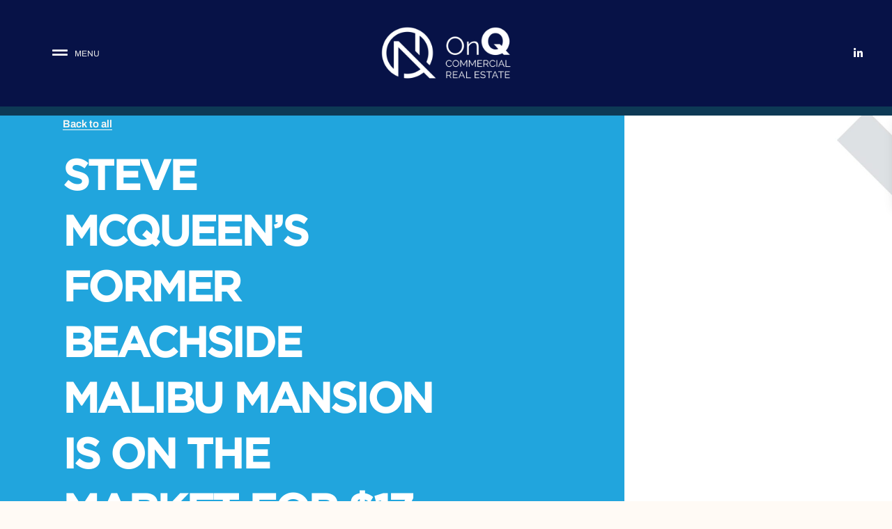

--- FILE ---
content_type: text/html; charset=UTF-8
request_url: https://onqcre.com/steve-mcqueens-former-beachside-malibu-mansion-is-on-the-market-for-17-million/
body_size: 55058
content:
<!DOCTYPE html>
<html lang="en-US">
<head><meta charset="UTF-8"><script>if(navigator.userAgent.match(/MSIE|Internet Explorer/i)||navigator.userAgent.match(/Trident\/7\..*?rv:11/i)){var href=document.location.href;if(!href.match(/[?&]nowprocket/)){if(href.indexOf("?")==-1){if(href.indexOf("#")==-1){document.location.href=href+"?nowprocket=1"}else{document.location.href=href.replace("#","?nowprocket=1#")}}else{if(href.indexOf("#")==-1){document.location.href=href+"&nowprocket=1"}else{document.location.href=href.replace("#","&nowprocket=1#")}}}}</script><script>(()=>{class RocketLazyLoadScripts{constructor(){this.v="2.0.4",this.userEvents=["keydown","keyup","mousedown","mouseup","mousemove","mouseover","mouseout","touchmove","touchstart","touchend","touchcancel","wheel","click","dblclick","input"],this.attributeEvents=["onblur","onclick","oncontextmenu","ondblclick","onfocus","onmousedown","onmouseenter","onmouseleave","onmousemove","onmouseout","onmouseover","onmouseup","onmousewheel","onscroll","onsubmit"]}async t(){this.i(),this.o(),/iP(ad|hone)/.test(navigator.userAgent)&&this.h(),this.u(),this.l(this),this.m(),this.k(this),this.p(this),this._(),await Promise.all([this.R(),this.L()]),this.lastBreath=Date.now(),this.S(this),this.P(),this.D(),this.O(),this.M(),await this.C(this.delayedScripts.normal),await this.C(this.delayedScripts.defer),await this.C(this.delayedScripts.async),await this.T(),await this.F(),await this.j(),await this.A(),window.dispatchEvent(new Event("rocket-allScriptsLoaded")),this.everythingLoaded=!0,this.lastTouchEnd&&await new Promise(t=>setTimeout(t,500-Date.now()+this.lastTouchEnd)),this.I(),this.H(),this.U(),this.W()}i(){this.CSPIssue=sessionStorage.getItem("rocketCSPIssue"),document.addEventListener("securitypolicyviolation",t=>{this.CSPIssue||"script-src-elem"!==t.violatedDirective||"data"!==t.blockedURI||(this.CSPIssue=!0,sessionStorage.setItem("rocketCSPIssue",!0))},{isRocket:!0})}o(){window.addEventListener("pageshow",t=>{this.persisted=t.persisted,this.realWindowLoadedFired=!0},{isRocket:!0}),window.addEventListener("pagehide",()=>{this.onFirstUserAction=null},{isRocket:!0})}h(){let t;function e(e){t=e}window.addEventListener("touchstart",e,{isRocket:!0}),window.addEventListener("touchend",function i(o){o.changedTouches[0]&&t.changedTouches[0]&&Math.abs(o.changedTouches[0].pageX-t.changedTouches[0].pageX)<10&&Math.abs(o.changedTouches[0].pageY-t.changedTouches[0].pageY)<10&&o.timeStamp-t.timeStamp<200&&(window.removeEventListener("touchstart",e,{isRocket:!0}),window.removeEventListener("touchend",i,{isRocket:!0}),"INPUT"===o.target.tagName&&"text"===o.target.type||(o.target.dispatchEvent(new TouchEvent("touchend",{target:o.target,bubbles:!0})),o.target.dispatchEvent(new MouseEvent("mouseover",{target:o.target,bubbles:!0})),o.target.dispatchEvent(new PointerEvent("click",{target:o.target,bubbles:!0,cancelable:!0,detail:1,clientX:o.changedTouches[0].clientX,clientY:o.changedTouches[0].clientY})),event.preventDefault()))},{isRocket:!0})}q(t){this.userActionTriggered||("mousemove"!==t.type||this.firstMousemoveIgnored?"keyup"===t.type||"mouseover"===t.type||"mouseout"===t.type||(this.userActionTriggered=!0,this.onFirstUserAction&&this.onFirstUserAction()):this.firstMousemoveIgnored=!0),"click"===t.type&&t.preventDefault(),t.stopPropagation(),t.stopImmediatePropagation(),"touchstart"===this.lastEvent&&"touchend"===t.type&&(this.lastTouchEnd=Date.now()),"click"===t.type&&(this.lastTouchEnd=0),this.lastEvent=t.type,t.composedPath&&t.composedPath()[0].getRootNode()instanceof ShadowRoot&&(t.rocketTarget=t.composedPath()[0]),this.savedUserEvents.push(t)}u(){this.savedUserEvents=[],this.userEventHandler=this.q.bind(this),this.userEvents.forEach(t=>window.addEventListener(t,this.userEventHandler,{passive:!1,isRocket:!0})),document.addEventListener("visibilitychange",this.userEventHandler,{isRocket:!0})}U(){this.userEvents.forEach(t=>window.removeEventListener(t,this.userEventHandler,{passive:!1,isRocket:!0})),document.removeEventListener("visibilitychange",this.userEventHandler,{isRocket:!0}),this.savedUserEvents.forEach(t=>{(t.rocketTarget||t.target).dispatchEvent(new window[t.constructor.name](t.type,t))})}m(){const t="return false",e=Array.from(this.attributeEvents,t=>"data-rocket-"+t),i="["+this.attributeEvents.join("],[")+"]",o="[data-rocket-"+this.attributeEvents.join("],[data-rocket-")+"]",s=(e,i,o)=>{o&&o!==t&&(e.setAttribute("data-rocket-"+i,o),e["rocket"+i]=new Function("event",o),e.setAttribute(i,t))};new MutationObserver(t=>{for(const n of t)"attributes"===n.type&&(n.attributeName.startsWith("data-rocket-")||this.everythingLoaded?n.attributeName.startsWith("data-rocket-")&&this.everythingLoaded&&this.N(n.target,n.attributeName.substring(12)):s(n.target,n.attributeName,n.target.getAttribute(n.attributeName))),"childList"===n.type&&n.addedNodes.forEach(t=>{if(t.nodeType===Node.ELEMENT_NODE)if(this.everythingLoaded)for(const i of[t,...t.querySelectorAll(o)])for(const t of i.getAttributeNames())e.includes(t)&&this.N(i,t.substring(12));else for(const e of[t,...t.querySelectorAll(i)])for(const t of e.getAttributeNames())this.attributeEvents.includes(t)&&s(e,t,e.getAttribute(t))})}).observe(document,{subtree:!0,childList:!0,attributeFilter:[...this.attributeEvents,...e]})}I(){this.attributeEvents.forEach(t=>{document.querySelectorAll("[data-rocket-"+t+"]").forEach(e=>{this.N(e,t)})})}N(t,e){const i=t.getAttribute("data-rocket-"+e);i&&(t.setAttribute(e,i),t.removeAttribute("data-rocket-"+e))}k(t){Object.defineProperty(HTMLElement.prototype,"onclick",{get(){return this.rocketonclick||null},set(e){this.rocketonclick=e,this.setAttribute(t.everythingLoaded?"onclick":"data-rocket-onclick","this.rocketonclick(event)")}})}S(t){function e(e,i){let o=e[i];e[i]=null,Object.defineProperty(e,i,{get:()=>o,set(s){t.everythingLoaded?o=s:e["rocket"+i]=o=s}})}e(document,"onreadystatechange"),e(window,"onload"),e(window,"onpageshow");try{Object.defineProperty(document,"readyState",{get:()=>t.rocketReadyState,set(e){t.rocketReadyState=e},configurable:!0}),document.readyState="loading"}catch(t){console.log("WPRocket DJE readyState conflict, bypassing")}}l(t){this.originalAddEventListener=EventTarget.prototype.addEventListener,this.originalRemoveEventListener=EventTarget.prototype.removeEventListener,this.savedEventListeners=[],EventTarget.prototype.addEventListener=function(e,i,o){o&&o.isRocket||!t.B(e,this)&&!t.userEvents.includes(e)||t.B(e,this)&&!t.userActionTriggered||e.startsWith("rocket-")||t.everythingLoaded?t.originalAddEventListener.call(this,e,i,o):(t.savedEventListeners.push({target:this,remove:!1,type:e,func:i,options:o}),"mouseenter"!==e&&"mouseleave"!==e||t.originalAddEventListener.call(this,e,t.savedUserEvents.push,o))},EventTarget.prototype.removeEventListener=function(e,i,o){o&&o.isRocket||!t.B(e,this)&&!t.userEvents.includes(e)||t.B(e,this)&&!t.userActionTriggered||e.startsWith("rocket-")||t.everythingLoaded?t.originalRemoveEventListener.call(this,e,i,o):t.savedEventListeners.push({target:this,remove:!0,type:e,func:i,options:o})}}J(t,e){this.savedEventListeners=this.savedEventListeners.filter(i=>{let o=i.type,s=i.target||window;return e!==o||t!==s||(this.B(o,s)&&(i.type="rocket-"+o),this.$(i),!1)})}H(){EventTarget.prototype.addEventListener=this.originalAddEventListener,EventTarget.prototype.removeEventListener=this.originalRemoveEventListener,this.savedEventListeners.forEach(t=>this.$(t))}$(t){t.remove?this.originalRemoveEventListener.call(t.target,t.type,t.func,t.options):this.originalAddEventListener.call(t.target,t.type,t.func,t.options)}p(t){let e;function i(e){return t.everythingLoaded?e:e.split(" ").map(t=>"load"===t||t.startsWith("load.")?"rocket-jquery-load":t).join(" ")}function o(o){function s(e){const s=o.fn[e];o.fn[e]=o.fn.init.prototype[e]=function(){return this[0]===window&&t.userActionTriggered&&("string"==typeof arguments[0]||arguments[0]instanceof String?arguments[0]=i(arguments[0]):"object"==typeof arguments[0]&&Object.keys(arguments[0]).forEach(t=>{const e=arguments[0][t];delete arguments[0][t],arguments[0][i(t)]=e})),s.apply(this,arguments),this}}if(o&&o.fn&&!t.allJQueries.includes(o)){const e={DOMContentLoaded:[],"rocket-DOMContentLoaded":[]};for(const t in e)document.addEventListener(t,()=>{e[t].forEach(t=>t())},{isRocket:!0});o.fn.ready=o.fn.init.prototype.ready=function(i){function s(){parseInt(o.fn.jquery)>2?setTimeout(()=>i.bind(document)(o)):i.bind(document)(o)}return"function"==typeof i&&(t.realDomReadyFired?!t.userActionTriggered||t.fauxDomReadyFired?s():e["rocket-DOMContentLoaded"].push(s):e.DOMContentLoaded.push(s)),o([])},s("on"),s("one"),s("off"),t.allJQueries.push(o)}e=o}t.allJQueries=[],o(window.jQuery),Object.defineProperty(window,"jQuery",{get:()=>e,set(t){o(t)}})}P(){const t=new Map;document.write=document.writeln=function(e){const i=document.currentScript,o=document.createRange(),s=i.parentElement;let n=t.get(i);void 0===n&&(n=i.nextSibling,t.set(i,n));const c=document.createDocumentFragment();o.setStart(c,0),c.appendChild(o.createContextualFragment(e)),s.insertBefore(c,n)}}async R(){return new Promise(t=>{this.userActionTriggered?t():this.onFirstUserAction=t})}async L(){return new Promise(t=>{document.addEventListener("DOMContentLoaded",()=>{this.realDomReadyFired=!0,t()},{isRocket:!0})})}async j(){return this.realWindowLoadedFired?Promise.resolve():new Promise(t=>{window.addEventListener("load",t,{isRocket:!0})})}M(){this.pendingScripts=[];this.scriptsMutationObserver=new MutationObserver(t=>{for(const e of t)e.addedNodes.forEach(t=>{"SCRIPT"!==t.tagName||t.noModule||t.isWPRocket||this.pendingScripts.push({script:t,promise:new Promise(e=>{const i=()=>{const i=this.pendingScripts.findIndex(e=>e.script===t);i>=0&&this.pendingScripts.splice(i,1),e()};t.addEventListener("load",i,{isRocket:!0}),t.addEventListener("error",i,{isRocket:!0}),setTimeout(i,1e3)})})})}),this.scriptsMutationObserver.observe(document,{childList:!0,subtree:!0})}async F(){await this.X(),this.pendingScripts.length?(await this.pendingScripts[0].promise,await this.F()):this.scriptsMutationObserver.disconnect()}D(){this.delayedScripts={normal:[],async:[],defer:[]},document.querySelectorAll("script[type$=rocketlazyloadscript]").forEach(t=>{t.hasAttribute("data-rocket-src")?t.hasAttribute("async")&&!1!==t.async?this.delayedScripts.async.push(t):t.hasAttribute("defer")&&!1!==t.defer||"module"===t.getAttribute("data-rocket-type")?this.delayedScripts.defer.push(t):this.delayedScripts.normal.push(t):this.delayedScripts.normal.push(t)})}async _(){await this.L();let t=[];document.querySelectorAll("script[type$=rocketlazyloadscript][data-rocket-src]").forEach(e=>{let i=e.getAttribute("data-rocket-src");if(i&&!i.startsWith("data:")){i.startsWith("//")&&(i=location.protocol+i);try{const o=new URL(i).origin;o!==location.origin&&t.push({src:o,crossOrigin:e.crossOrigin||"module"===e.getAttribute("data-rocket-type")})}catch(t){}}}),t=[...new Map(t.map(t=>[JSON.stringify(t),t])).values()],this.Y(t,"preconnect")}async G(t){if(await this.K(),!0!==t.noModule||!("noModule"in HTMLScriptElement.prototype))return new Promise(e=>{let i;function o(){(i||t).setAttribute("data-rocket-status","executed"),e()}try{if(navigator.userAgent.includes("Firefox/")||""===navigator.vendor||this.CSPIssue)i=document.createElement("script"),[...t.attributes].forEach(t=>{let e=t.nodeName;"type"!==e&&("data-rocket-type"===e&&(e="type"),"data-rocket-src"===e&&(e="src"),i.setAttribute(e,t.nodeValue))}),t.text&&(i.text=t.text),t.nonce&&(i.nonce=t.nonce),i.hasAttribute("src")?(i.addEventListener("load",o,{isRocket:!0}),i.addEventListener("error",()=>{i.setAttribute("data-rocket-status","failed-network"),e()},{isRocket:!0}),setTimeout(()=>{i.isConnected||e()},1)):(i.text=t.text,o()),i.isWPRocket=!0,t.parentNode.replaceChild(i,t);else{const i=t.getAttribute("data-rocket-type"),s=t.getAttribute("data-rocket-src");i?(t.type=i,t.removeAttribute("data-rocket-type")):t.removeAttribute("type"),t.addEventListener("load",o,{isRocket:!0}),t.addEventListener("error",i=>{this.CSPIssue&&i.target.src.startsWith("data:")?(console.log("WPRocket: CSP fallback activated"),t.removeAttribute("src"),this.G(t).then(e)):(t.setAttribute("data-rocket-status","failed-network"),e())},{isRocket:!0}),s?(t.fetchPriority="high",t.removeAttribute("data-rocket-src"),t.src=s):t.src="data:text/javascript;base64,"+window.btoa(unescape(encodeURIComponent(t.text)))}}catch(i){t.setAttribute("data-rocket-status","failed-transform"),e()}});t.setAttribute("data-rocket-status","skipped")}async C(t){const e=t.shift();return e?(e.isConnected&&await this.G(e),this.C(t)):Promise.resolve()}O(){this.Y([...this.delayedScripts.normal,...this.delayedScripts.defer,...this.delayedScripts.async],"preload")}Y(t,e){this.trash=this.trash||[];let i=!0;var o=document.createDocumentFragment();t.forEach(t=>{const s=t.getAttribute&&t.getAttribute("data-rocket-src")||t.src;if(s&&!s.startsWith("data:")){const n=document.createElement("link");n.href=s,n.rel=e,"preconnect"!==e&&(n.as="script",n.fetchPriority=i?"high":"low"),t.getAttribute&&"module"===t.getAttribute("data-rocket-type")&&(n.crossOrigin=!0),t.crossOrigin&&(n.crossOrigin=t.crossOrigin),t.integrity&&(n.integrity=t.integrity),t.nonce&&(n.nonce=t.nonce),o.appendChild(n),this.trash.push(n),i=!1}}),document.head.appendChild(o)}W(){this.trash.forEach(t=>t.remove())}async T(){try{document.readyState="interactive"}catch(t){}this.fauxDomReadyFired=!0;try{await this.K(),this.J(document,"readystatechange"),document.dispatchEvent(new Event("rocket-readystatechange")),await this.K(),document.rocketonreadystatechange&&document.rocketonreadystatechange(),await this.K(),this.J(document,"DOMContentLoaded"),document.dispatchEvent(new Event("rocket-DOMContentLoaded")),await this.K(),this.J(window,"DOMContentLoaded"),window.dispatchEvent(new Event("rocket-DOMContentLoaded"))}catch(t){console.error(t)}}async A(){try{document.readyState="complete"}catch(t){}try{await this.K(),this.J(document,"readystatechange"),document.dispatchEvent(new Event("rocket-readystatechange")),await this.K(),document.rocketonreadystatechange&&document.rocketonreadystatechange(),await this.K(),this.J(window,"load"),window.dispatchEvent(new Event("rocket-load")),await this.K(),window.rocketonload&&window.rocketonload(),await this.K(),this.allJQueries.forEach(t=>t(window).trigger("rocket-jquery-load")),await this.K(),this.J(window,"pageshow");const t=new Event("rocket-pageshow");t.persisted=this.persisted,window.dispatchEvent(t),await this.K(),window.rocketonpageshow&&window.rocketonpageshow({persisted:this.persisted})}catch(t){console.error(t)}}async K(){Date.now()-this.lastBreath>45&&(await this.X(),this.lastBreath=Date.now())}async X(){return document.hidden?new Promise(t=>setTimeout(t)):new Promise(t=>requestAnimationFrame(t))}B(t,e){return e===document&&"readystatechange"===t||(e===document&&"DOMContentLoaded"===t||(e===window&&"DOMContentLoaded"===t||(e===window&&"load"===t||e===window&&"pageshow"===t)))}static run(){(new RocketLazyLoadScripts).t()}}RocketLazyLoadScripts.run()})();</script>

<meta name="viewport" content="width=device-width, initial-scale=1">
	<link rel="profile" href="https://gmpg.org/xfn/11"> 
	<title>Steve McQueen’s Former Beachside Malibu Mansion Is On The Market For $17 Million &#8211; onQ Commercial Real Estate</title>
<style id="wpr-usedcss">img:is([sizes=auto i],[sizes^="auto," i]){contain-intrinsic-size:3000px 1500px}address,blockquote,body,dd,dl,dt,fieldset,figure,h1,h2,h3,h4,h5,h6,hr,html,iframe,legend,li,ol,p,pre,textarea,ul{border:0;font-size:100%;font-style:inherit;font-weight:inherit;margin:0;outline:0;padding:0;vertical-align:baseline}html{-webkit-text-size-adjust:100%;-ms-text-size-adjust:100%}body{margin:0}main,nav{display:block}progress{display:inline-block;vertical-align:baseline}a{background-color:transparent}a:active{outline:0}a,a:focus,a:hover,a:visited{text-decoration:none}abbr[title]{border-bottom:1px dotted}dfn{font-style:italic}mark{background:#ff0;color:#000}small{font-size:80%}sub,sup{font-size:75%;line-height:0;position:relative;vertical-align:baseline}sup{top:-.5em}sub{bottom:-.25em}img{border:0}svg:not(:root){overflow:hidden}figure{margin:0}hr{box-sizing:content-box;height:0}pre{overflow:auto}code,kbd,pre,samp{font-size:1em}button,input,optgroup,select,textarea{color:inherit;font:inherit;margin:0}button{overflow:visible}button,select{text-transform:none}button,html input[type=button],input[type=reset],input[type=submit]{-webkit-appearance:button;cursor:pointer}button[disabled],html input[disabled]{cursor:default}button::-moz-focus-inner,input::-moz-focus-inner{border:0;padding:0}input{line-height:normal}input[type=checkbox],input[type=radio]{box-sizing:border-box;padding:0}input[type=number]::-webkit-inner-spin-button,input[type=number]::-webkit-outer-spin-button{height:auto}input[type=search]{-webkit-appearance:textfield;box-sizing:content-box}input[type=search]::-webkit-search-cancel-button,input[type=search]::-webkit-search-decoration{-webkit-appearance:none}fieldset{border:1px solid var(--ast-border-color);margin:0;padding:.35em .625em .75em}legend{border:0;padding:0}fieldset legend{margin-bottom:1.5em;padding:0 .5em}textarea{overflow:auto}optgroup{font-weight:700}table{border-collapse:collapse;border-spacing:0}td,th{padding:0}.ast-container{max-width:100%}.ast-container{margin-left:auto;margin-right:auto;padding-left:20px;padding-right:20px}h1,h2,h3,h4,h5,h6{clear:both}h1{color:#808285;font-size:2em;line-height:1.2}h2{color:#808285;font-size:1.7em;line-height:1.3}h3{color:#808285;font-size:1.5em;line-height:1.4}h4{color:#808285;line-height:1.5;font-size:1.3em}h5{color:#808285;line-height:1.6;font-size:1.2em}h6{color:#808285;line-height:1.7;font-size:1.1em}html{box-sizing:border-box}*,:after,:before{box-sizing:inherit}body{color:#808285;background:#fff;font-style:normal}ol,ul{margin:0 0 1.5em 3em}ul{list-style:disc}ol{list-style:decimal}li>ol,li>ul{margin-bottom:0;margin-left:1.5em}dt{font-weight:600}dd{margin:0 1.5em 1em}b,strong{font-weight:700}cite,dfn,em,i{font-style:italic}blockquote{quotes:"" ""}blockquote:after,blockquote:before{content:""}blockquote{border-left:5px solid var(--ast-border-color);padding:20px;font-size:1.2em;font-style:italic;margin:0 0 1.5em;position:relative}address{margin:0 0 1.5em}address,cite{font-style:italic}abbr,acronym{border-bottom:1px dotted #666;cursor:help}pre{background:var(--ast-code-block-background);font-family:"Courier 10 Pitch",Courier,monospace;margin-bottom:1.6em;overflow:auto;max-width:100%;padding:1.6em}code,kbd,tt,var{font:1em Monaco,Consolas,"Andale Mono","DejaVu Sans Mono",monospace}img{height:auto;max-width:100%}hr{background-color:#ccc;border:0;height:1px;margin-bottom:1.5em}.button,button,input,select,textarea{color:#808285;font-weight:400;font-size:100%;margin:0;vertical-align:baseline}button,input{line-height:normal}big{font-size:125%}ins,mark{background:0 0;text-decoration:none}table,td,th{border:1px solid var(--ast-border-color)}table{border-collapse:separate;border-spacing:0;border-width:1px 0 0 1px;margin:0 0 1.5em;width:100%}th{font-weight:600}td,th{padding:.7em 1em;border-width:0 1px 1px 0}.button,button,input[type=button],input[type=reset],input[type=submit]{border:1px solid;border-color:var(--ast-border-color);border-radius:2px;background:#e6e6e6;padding:.6em 1em .4em;color:#fff}.button:focus,.button:hover,button:focus,button:hover,input[type=button]:focus,input[type=button]:hover,input[type=reset]:focus,input[type=reset]:hover,input[type=submit]:focus,input[type=submit]:hover{color:#fff;border-color:var(--ast-border-color)}.button:active,.button:focus,button:active,button:focus,input[type=button]:active,input[type=button]:focus,input[type=reset]:active,input[type=reset]:focus,input[type=submit]:active,input[type=submit]:focus{border-color:var(--ast-border-color);outline:0}input[type=email],input[type=password],input[type=search],input[type=tel],input[type=text],input[type=url],textarea{color:#666;border:1px solid var(--ast-border-color);border-radius:2px;-webkit-appearance:none}input[type=email]:focus,input[type=password]:focus,input[type=search]:focus,input[type=tel]:focus,input[type=text]:focus,input[type=url]:focus,textarea:focus{color:#111}textarea{padding-left:3px;width:100%}a{color:#4169e1}a:focus,a:hover{color:#191970}a:focus{outline:dotted thin}a:hover{outline:0}.screen-reader-text{border:0;clip:rect(1px,1px,1px,1px);height:1px;margin:-1px;overflow:hidden;padding:0;position:absolute;width:1px;word-wrap:normal!important}.screen-reader-text:focus{background-color:#f1f1f1;border-radius:2px;box-shadow:0 0 2px 2px rgba(0,0,0,.6);clip:auto!important;color:#21759b;display:block;font-size:12.25px;font-size:.875rem;height:auto;left:5px;line-height:normal;padding:15px 23px 14px;text-decoration:none;top:5px;width:auto;z-index:100000}embed,iframe,object{max-width:100%}::selection{color:#fff;background:#0274be}body{-webkit-font-smoothing:antialiased;-moz-osx-font-smoothing:grayscale}body:not(.logged-in){position:relative}#page{position:relative}a,a:focus{text-decoration:none}.secondary a *,.site-header a *,a{transition:all .2s linear}img{vertical-align:middle}p{margin-bottom:1.75em}blockquote{margin:1.5em 1em 1.5em 3em;font-size:1.1em;line-height:inherit;position:relative}.button,input[type=button],input[type=submit]{border-radius:0;padding:18px 30px;border:0;box-shadow:none;text-shadow:none}.button:hover,input[type=button]:hover,input[type=submit]:hover{box-shadow:none}.button:active,.button:focus,input[type=button]:active,input[type=button]:focus,input[type=submit]:active,input[type=submit]:focus{box-shadow:none}.search-form .search-field{outline:0}.ast-search-menu-icon{position:relative;z-index:3}.site .skip-link{background-color:#f1f1f1;box-shadow:0 0 1px 1px rgba(0,0,0,.2);color:#21759b;display:block;font-family:Montserrat,"Helvetica Neue",sans-serif;font-size:14px;font-weight:700;left:-9999em;outline:0;padding:15px 23px 14px;text-decoration:none;text-transform:none;top:-9999em}.site .skip-link:focus{clip:auto;height:auto;left:6px;top:7px;width:auto;z-index:100000;outline:dotted thin}input,select{line-height:1}body,button,input[type=button],input[type=submit],textarea{line-height:1.85714285714286}body{background-color:#fff}#page{display:block}#primary,#secondary{width:100%}#primary{margin:4em 0}.ast-search-icon .astra-search-icon{font-size:1.3em}.main-navigation{height:100%;-js-display:inline-flex;display:inline-flex}.main-navigation ul{list-style:none;margin:0;padding-left:0;position:relative}.ast-header-break-point .main-navigation{padding-left:0}.ast-header-break-point .main-navigation ul .menu-item .menu-link{padding:0 20px;display:inline-block;width:100%;border:0;border-bottom-width:1px;border-style:solid;border-color:var(--ast-border-color)}.ast-header-break-point .main-navigation .sub-menu .menu-item .menu-link{padding-left:30px}.ast-header-break-point .main-navigation .sub-menu .menu-item .menu-item .menu-link{padding-left:40px}.ast-header-break-point .main-navigation .sub-menu .menu-item .menu-item .menu-item .menu-link{padding-left:50px}.ast-header-break-point .main-navigation .sub-menu .menu-item .menu-item .menu-item .menu-item .menu-link{padding-left:60px}.ast-header-break-point .dropdown-menu-toggle{display:none}.ast-button-wrap{display:inline-block}.ast-button-wrap button{box-shadow:none;border:none}.ast-button-wrap .menu-toggle{padding:0;width:2.2em;height:2.1em;font-size:1.5em;font-weight:400;border-radius:2px;-webkit-font-smoothing:antialiased;-moz-osx-font-smoothing:grayscale;border-radius:2px;vertical-align:middle;line-height:1.85714285714286}.ast-button-wrap .menu-toggle.main-header-menu-toggle{padding:0 .5em;width:auto;text-align:center}.ast-button-wrap .menu-toggle:focus{outline:dotted thin}.site-header .menu-link *{transition:none}.ast-header-break-point .main-header-bar-navigation{flex:auto}.sticky{display:block}.hentry{margin:0 0 1.5em}body{overflow-x:hidden}.widget{margin:0 0 2.8em}.widget:last-child{margin-bottom:0}.widget select{max-width:100%}.widget ul{margin:0;list-style-type:none}.site-header-section{height:100%;min-height:0;align-items:center}.site-header-section>*{padding:0 10px}.site-header-section>div:first-child{padding-left:0}.site-header-section>div:last-child{padding-right:0}.site-header-section .ast-builder-menu{align-items:center}.main-header-bar .main-header-bar-navigation{height:100%}.ast-nav-menu .sub-menu{line-height:1.45}.ast-builder-menu .main-navigation{padding:0}.ast-builder-menu .main-navigation>ul{align-self:center}.ast-header-break-point #ast-mobile-header{display:block}.ast-header-break-point .main-header-bar-navigation{line-height:3}.ast-header-break-point .main-header-bar-navigation .menu-item-has-children>.ast-menu-toggle{display:inline-block;position:absolute;font-size:inherit;top:0;right:20px;cursor:pointer;-webkit-font-smoothing:antialiased;-moz-osx-font-smoothing:grayscale;padding:0 .907em;font-weight:400;line-height:inherit}.ast-header-break-point .main-header-bar-navigation .menu-item-has-children .sub-menu{display:none}.ast-header-break-point .ast-nav-menu .sub-menu{line-height:3}.ast-hfb-header.ast-header-break-point .main-header-bar-navigation{width:100%;margin:0}.ast-mobile-header-wrap .ast-button-wrap .menu-toggle.main-header-menu-toggle{-js-display:flex;display:flex;align-items:center;width:auto;height:auto}.ast-button-wrap .menu-toggle.main-header-menu-toggle{padding:.5em;align-items:center;-js-display:flex;display:flex}.site-header{z-index:99;position:relative}.main-header-bar{background-color:#fff;border-bottom-color:var(--ast-border-color);border-bottom-style:solid}.ast-header-break-point .main-header-bar{border:0}.ast-header-break-point .main-header-bar{border-bottom-color:var(--ast-border-color);border-bottom-style:solid}.main-header-bar{margin-left:auto;margin-right:auto}.ast-menu-toggle{display:none;background:0 0;color:inherit;border-style:dotted;border-color:transparent}.ast-menu-toggle:focus,.ast-menu-toggle:hover{background:0 0;border-color:inherit;color:inherit}.ast-menu-toggle:focus{outline:dotted thin}.ast-main-header-nav-open .main-header-bar{padding-bottom:0}.main-header-bar{z-index:4;position:relative}.main-header-bar .main-header-bar-navigation:empty{padding:0}.main-header-bar .main-header-bar-navigation .sub-menu{line-height:1.45}.main-header-bar .main-header-bar-navigation .menu-item-has-children>.menu-link:after{line-height:normal}.ast-header-break-point .main-header-bar{display:block;line-height:3}.ast-header-break-point .main-header-bar .main-header-bar-navigation{line-height:3}.ast-header-break-point .main-header-bar .main-header-bar-navigation .sub-menu{line-height:3}.ast-header-break-point .main-header-bar .main-header-bar-navigation .menu-item-has-children .sub-menu{display:none}.ast-header-break-point .main-header-bar .main-header-bar-navigation .menu-item-has-children>.ast-menu-toggle{display:inline-block;position:absolute;font-size:inherit;top:-1px;right:20px;cursor:pointer;-webkit-font-smoothing:antialiased;-moz-osx-font-smoothing:grayscale;padding:0 .907em;font-weight:400;line-height:inherit;transition:all .2s}.ast-header-break-point .main-header-bar .main-header-bar-navigation .ast-submenu-expanded>.ast-menu-toggle::before{transform:rotateX(180deg)}.ast-header-break-point .main-navigation{display:block;width:100%}.ast-header-break-point .main-navigation ul ul{left:auto;right:auto}.ast-header-break-point .main-navigation .widget{margin-bottom:1em}.ast-header-break-point .main-navigation .widget li{width:auto}.ast-header-break-point .main-navigation .widget:last-child{margin-bottom:0}.ast-header-break-point .main-header-bar-navigation{width:calc(100% + 40px);margin:0 -20px}.ast-header-break-point .ast-builder-menu{width:100%}input[type=email],input[type=number],input[type=password],input[type=reset],input[type=search],input[type=tel],input[type=text],input[type=url],select,textarea{color:#666;padding:.75em;height:auto;border-width:1px;border-style:solid;border-color:var(--ast-border-color);border-radius:2px;background:var(--ast-comment-inputs-background);box-shadow:none;box-sizing:border-box;transition:all .2s linear}input[type=email]:focus,input[type=password]:focus,input[type=reset]:focus,input[type=search]:focus,input[type=tel]:focus,input[type=text]:focus,input[type=url]:focus,select:focus,textarea:focus{background-color:#fff;border-color:var(--ast-border-color);box-shadow:none}input[type=button],input[type=button]:focus,input[type=button]:hover,input[type=reset],input[type=reset]:focus,input[type=reset]:hover,input[type=submit],input[type=submit]:focus,input[type=submit]:hover{box-shadow:none}textarea{width:100%}input[type=search]:focus{outline:dotted thin}.astra-dark-mode-enable input[type=email],.astra-dark-mode-enable input[type=number],.astra-dark-mode-enable input[type=password],.astra-dark-mode-enable input[type=reset],.astra-dark-mode-enable input[type=search],.astra-dark-mode-enable input[type=tel],.astra-dark-mode-enable input[type=text],.astra-dark-mode-enable input[type=url],.astra-dark-mode-enable textarea{background-color:var(--ast-global-color-secondary,--ast-global-color-5);color:var(--ast-global-color-2)!important;border:1px solid var(--ast-border-color)}.astra-dark-mode-enable input[type=email]:focus,.astra-dark-mode-enable input[type=number]:focus,.astra-dark-mode-enable input[type=password]:focus,.astra-dark-mode-enable input[type=reset]:focus,.astra-dark-mode-enable input[type=search]:focus,.astra-dark-mode-enable input[type=tel]:focus,.astra-dark-mode-enable input[type=text]:focus,.astra-dark-mode-enable input[type=url]:focus,.astra-dark-mode-enable textarea:focus{border:1px solid var(--ast-global-color-0)!important;background-color:var(--ast-global-color-secondary,--ast-global-color-5)!important}.astra-dark-mode-enable select{background-color:var(--ast-global-color-secondary,--ast-global-color-5);border-color:var(--ast-border-color);color:var(--ast-global-color-2)}input[type=range]{-webkit-appearance:none;width:100%;margin:5.7px 0;padding:0;border:none}input[type=range]:focus{outline:0}input[type=range]::-webkit-slider-runnable-track{width:100%;height:8.6px;cursor:pointer;box-shadow:2.6px 2.6px .4px #ccc,0 0 2.6px #d9d9d9;background:rgba(255,255,255,.2);border-radius:13.6px;border:0 solid #fff}input[type=range]::-webkit-slider-thumb{box-shadow:0 0 0 rgba(255,221,0,.37),0 0 0 rgba(255,224,26,.37);border:7.9px solid #0274be;height:20px;width:20px;border-radius:50px;background:#0274be;cursor:pointer;-webkit-appearance:none;margin-top:-5.7px}input[type=range]:focus::-webkit-slider-runnable-track{background:rgba(255,255,255,.2)}input[type=range]::-moz-range-track{width:100%;height:8.6px;cursor:pointer;box-shadow:2.6px 2.6px .4px #ccc,0 0 2.6px #d9d9d9;background:rgba(255,255,255,.2);border-radius:13.6px;border:0 solid #fff}input[type=range]::-moz-range-thumb{box-shadow:0 0 0 rgba(255,221,0,.37),0 0 0 rgba(255,224,26,.37);border:7.9px solid #0274be;height:20px;width:20px;border-radius:50px;background:#0274be;cursor:pointer}input[type=range]::-ms-track{width:100%;height:8.6px;cursor:pointer;background:0 0;border-color:transparent;color:transparent}input[type=range]::-ms-fill-lower{background:rgba(199,199,199,.2);border:0 solid #fff;border-radius:27.2px;box-shadow:2.6px 2.6px .4px #ccc,0 0 2.6px #d9d9d9}input[type=range]::-ms-fill-upper{background:rgba(255,255,255,.2);border:0 solid #fff;border-radius:27.2px;box-shadow:2.6px 2.6px .4px #ccc,0 0 2.6px #d9d9d9}input[type=range]::-ms-thumb{box-shadow:0 0 0 rgba(255,221,0,.37),0 0 0 rgba(255,224,26,.37);border:7.9px solid #0274be;height:20px;width:20px;border-radius:50px;background:#0274be;cursor:pointer;height:8.6px}input[type=range]:focus::-ms-fill-lower{background:rgba(255,255,255,.2)}input[type=range]:focus::-ms-fill-upper{background:rgba(255,255,255,.2)}input[type=color]{border:none;width:100px;padding:0;height:30px;cursor:pointer}input[type=color]::-webkit-color-swatch-wrapper{padding:0;border:none}input[type=color]::-webkit-color-swatch{border:none}:root{--ast-post-nav-space:0;--ast-container-default-xlg-padding:6.67em;--ast-container-default-lg-padding:5.67em;--ast-container-default-slg-padding:4.34em;--ast-container-default-md-padding:3.34em;--ast-container-default-sm-padding:6.67em;--ast-container-default-xs-padding:2.4em;--ast-container-default-xxs-padding:1.4em;--ast-code-block-background:#EEEEEE;--ast-comment-inputs-background:#FAFAFA;--ast-normal-container-width:1200px;--ast-narrow-container-width:750px;--ast-blog-title-font-weight:normal;--ast-blog-meta-weight:inherit;--ast-global-color-primary:var(--ast-global-color-5);--ast-global-color-secondary:var(--ast-global-color-4);--ast-global-color-alternate-background:var(--ast-global-color-7);--ast-global-color-subtle-background:var(--ast-global-color-6);--ast-bg-style-guide:#F8FAFC;--ast-shadow-style-guide:0px 0px 4px 0 #00000057;--ast-global-dark-bg-style:#fff;--ast-global-dark-lfs:#fbfbfb;--ast-widget-bg-color:#fafafa;--ast-wc-container-head-bg-color:#fbfbfb;--ast-title-layout-bg:#eeeeee;--ast-search-border-color:#e7e7e7;--ast-lifter-hover-bg:#e6e6e6;--ast-gallery-block-color:#000;--srfm-color-input-label:var(--ast-global-color-2)}html{font-size:93.75%}a{color:var(--ast-global-color-0)}a:focus,a:hover{color:var(--ast-global-color-1)}body,button,input,select,textarea{font-family:-apple-system,BlinkMacSystemFont,'Segoe UI',Roboto,Oxygen-Sans,Ubuntu,Cantarell,'Helvetica Neue',sans-serif;font-weight:inherit;font-size:15px;font-size:1rem;line-height:var(--ast-body-line-height,1.65em)}blockquote{color:var(--ast-global-color-3)}h1,h2,h3,h4,h5,h6{font-weight:600}h1{font-size:40px;font-size:2.66666666667rem;line-height:1.4em}h2{font-size:32px;font-size:2.13333333333rem;line-height:1.3em}h3{font-size:26px;font-size:1.73333333333rem;line-height:1.3em}h4{font-size:24px;font-size:1.6rem;line-height:1.2em}h5{font-size:20px;font-size:1.33333333333rem;line-height:1.2em}h6{font-size:16px;font-size:1.06666666667rem;line-height:1.25em}::selection{background-color:var(--ast-global-color-0);color:#fff}body,h1,h2,h3,h4,h5,h6{color:var(--ast-global-color-3)}input:focus,input[type=email]:focus,input[type=password]:focus,input[type=reset]:focus,input[type=search]:focus,input[type=text]:focus,input[type=url]:focus,textarea:focus{border-color:var(--ast-global-color-0)}input[type=checkbox]:checked,input[type=checkbox]:focus:checked,input[type=checkbox]:hover:checked,input[type=radio]:checked,input[type=range]::-webkit-slider-thumb,input[type=reset]{border-color:var(--ast-global-color-0);background-color:var(--ast-global-color-0);box-shadow:none}#cat option{color:var(--ast-global-color-0)}.ast-search-menu-icon form.search-form{padding-right:0}.ast-search-menu-icon.slide-search input.search-field{width:0}.search-form input.search-field:focus{outline:0}.ast-single-post .elementor-widget-button .elementor-button{text-decoration:none}#close:focus-visible,.ast-header-account-wrap:focus-visible,.ast-header-navigation-arrow:focus-visible,.ast-menu-toggle:focus-visible,.ast-search-menu-icon.slide-search a:focus-visible:focus-visible,.astra-search-icon:focus-visible,.site .skip-link:focus-visible,a:focus-visible{outline-style:dotted;outline-color:inherit;outline-width:thin}#ast-scroll-top:focus,.ast-mobile-popup-drawer.active .menu-toggle-close:focus,input:focus,input[type=email]:focus,input[type=number]:focus,input[type=password]:focus,input[type=reset]:focus,input[type=search]:focus,input[type=text]:focus,input[type=url]:focus,textarea:focus{border-style:dotted;border-color:inherit;border-width:thin}input{outline:0}.ast-page-builder-template .hentry{margin:0}.ast-page-builder-template .site-content>.ast-container{max-width:100%;padding:0}.ast-page-builder-template .site .site-content #primary{padding:0;margin:0}.ast-page-builder-template.single-post .site-content>.ast-container{max-width:100%}@media (max-width:921.9px){#ast-desktop-header{display:none}}.elementor-widget-heading h1.elementor-heading-title{line-height:1.4em}.elementor-widget-heading h2.elementor-heading-title{line-height:1.3em}.elementor-widget-heading h3.elementor-heading-title{line-height:1.3em}.elementor-widget-heading h4.elementor-heading-title{line-height:1.2em}.elementor-widget-heading h5.elementor-heading-title{line-height:1.2em}.elementor-widget-heading h6.elementor-heading-title{line-height:1.25em}.button,.menu-toggle,button,input#submit,input[type=button],input[type=reset],input[type=submit]{border-style:solid;border-top-width:0;border-right-width:0;border-left-width:0;border-bottom-width:0;color:#fff;border-color:var(--ast-global-color-0);background-color:var(--ast-global-color-0);padding-top:15px;padding-right:30px;padding-bottom:15px;padding-left:30px;font-family:inherit;font-weight:inherit;line-height:1em}.menu-toggle:hover,button:focus,button:hover,input#submit:focus,input#submit:hover,input[type=button]:focus,input[type=button]:hover,input[type=reset]:focus,input[type=reset]:hover,input[type=submit]:focus,input[type=submit]:hover{color:#fff;background-color:var(--ast-global-color-1);border-color:var(--ast-global-color-1)}@media (min-width:544px){.ast-container{max-width:100%}}#ast-mobile-header .ast-site-header-cart-li a{pointer-events:none}@media (max-width:921px){#primary,#secondary{padding:1.5em 0;margin:0}.button,.menu-toggle,button,input#submit,input[type=button],input[type=reset],input[type=submit]{padding-top:14px;padding-right:28px;padding-bottom:14px;padding-left:28px}h1{font-size:30px}h2{font-size:25px}h3{font-size:20px}}@media (max-width:544px){.button,.menu-toggle,button,input#submit,input[type=button],input[type=reset],input[type=submit]{padding-top:12px;padding-right:24px;padding-bottom:12px;padding-left:24px}.ast-search-menu-icon.ast-dropdown-active .search-field{width:170px}h1{font-size:30px}h2{font-size:25px}h3{font-size:20px}html{font-size:85.5%}}@media (min-width:922px){#ast-mobile-header{display:none}.ast-container{max-width:1240px}.site-content .ast-container{display:flex}.main-header-bar{border-bottom-width:1px}}:root{--wp--custom--ast-default-block-top-padding: ;--wp--custom--ast-default-block-right-padding: ;--wp--custom--ast-default-block-bottom-padding: ;--wp--custom--ast-default-block-left-padding: ;--wp--custom--ast-container-width:1200px;--wp--custom--ast-content-width-size:910px;--wp--custom--ast-wide-width-size:1200px}@media(max-width:921px){:root{--wp--custom--ast-default-block-top-padding: ;--wp--custom--ast-default-block-right-padding: ;--wp--custom--ast-default-block-bottom-padding: ;--wp--custom--ast-default-block-left-padding: }}@media(max-width:544px){:root{--wp--custom--ast-default-block-top-padding: ;--wp--custom--ast-default-block-right-padding: ;--wp--custom--ast-default-block-bottom-padding: ;--wp--custom--ast-default-block-left-padding: }}blockquote{margin:1.5em;border-color:rgba(0,0,0,.05)}:root{--ast-global-color-0:#0170B9;--ast-global-color-1:#3a3a3a;--ast-global-color-2:#3a3a3a;--ast-global-color-3:#4B4F58;--ast-global-color-4:#F5F5F5;--ast-global-color-5:#FFFFFF;--ast-global-color-6:#E5E5E5;--ast-global-color-7:#424242;--ast-global-color-8:#000000}:root{--ast-border-color:#dddddd}h1,h2,h3,h4,h5,h6{color:var(--ast-global-color-2)}.elementor-template-full-width .ast-container{display:block}.elementor-screen-only,.screen-reader-text,.screen-reader-text span{top:0!important}.ast-desktop .ast-mobile-popup-drawer.active .ast-mobile-popup-inner{max-width:35%}.ast-header-break-point .main-header-bar{border-bottom-width:1px}.ast-mobile-popup-content .ast-submenu-expanded>.ast-menu-toggle{transform:rotateX(180deg);overflow-y:auto}@media (min-width:922px){.ast-builder-menu .main-navigation>ul>li:last-child a{margin-right:0}}.ast-page-builder-template{background-color:var(--ast-global-color-5);background-image:none}@media (max-width:921px){html{font-size:85.5%}.site-content .ast-container{flex-direction:column}.ast-mobile-popup-drawer.active .ast-mobile-popup-inner{max-width:90%}.ast-page-builder-template{background-color:var(--ast-global-color-5);background-image:none}}@media (max-width:544px){.ast-mobile-popup-drawer.active .ast-mobile-popup-inner{max-width:90%}.ast-page-builder-template{background-color:var(--ast-global-color-5);background-image:none}}.ast-desktop-header-content>*,.ast-mobile-header-content>*{padding:10px 0;height:auto}.ast-desktop-header-content>:first-child,.ast-mobile-header-content>:first-child{padding-top:10px}.ast-desktop-header-content>.ast-builder-menu,.ast-mobile-header-content>.ast-builder-menu{padding-top:0}.ast-desktop-header-content>:last-child,.ast-mobile-header-content>:last-child{padding-bottom:0}.ast-desktop-header-content .main-header-bar-navigation .ast-submenu-expanded>.ast-menu-toggle::before{transform:rotateX(180deg)}#ast-desktop-header .ast-desktop-header-content,.ast-desktop-header-content .ast-search-icon,.ast-main-header-nav-open.ast-popup-nav-open .ast-desktop-header-content,.ast-main-header-nav-open.ast-popup-nav-open .ast-mobile-header-wrap .ast-mobile-header-content,.ast-mobile-header-content .ast-search-icon,.ast-mobile-header-wrap .ast-mobile-header-content{display:none}.ast-main-header-nav-open.ast-header-break-point #ast-desktop-header .ast-desktop-header-content,.ast-main-header-nav-open.ast-header-break-point .ast-mobile-header-wrap .ast-mobile-header-content{display:block}.ast-desktop-header-content .ast-search-menu-icon,.ast-desktop-header-content .ast-search-menu-icon.slide-search,.ast-mobile-header-content .ast-search-menu-icon,.ast-mobile-header-content .ast-search-menu-icon.slide-search{width:100%;position:relative;display:block;right:auto;transform:none}.ast-desktop-header-content .ast-search-menu-icon .search-form,.ast-desktop-header-content .ast-search-menu-icon.slide-search .search-form,.ast-mobile-header-content .ast-search-menu-icon .search-form,.ast-mobile-header-content .ast-search-menu-icon.slide-search .search-form{right:0;visibility:visible;opacity:1;position:relative;top:auto;transform:none;padding:0;display:block;overflow:hidden}.ast-desktop-header-content .ast-search-menu-icon .search-field,.ast-mobile-header-content .ast-search-menu-icon .search-field{width:100%;padding-right:5.5em}.ast-mobile-popup-drawer.active .ast-mobile-popup-inner{background-color:#fff}.ast-desktop-header-content,.ast-mobile-header-wrap .ast-mobile-header-content{background-color:#fff}.ast-desktop-header-content>*,.ast-desktop-popup-content>*,.ast-mobile-header-content>*,.ast-mobile-popup-content>*{padding-top:0;padding-bottom:0}.ast-mobile-popup-drawer.active .menu-toggle-close{color:#3a3a3a}:root{--e-global-color-astglobalcolor0:#0170B9;--e-global-color-astglobalcolor1:#3a3a3a;--e-global-color-astglobalcolor2:#3a3a3a;--e-global-color-astglobalcolor3:#4B4F58;--e-global-color-astglobalcolor4:#F5F5F5;--e-global-color-astglobalcolor5:#FFFFFF;--e-global-color-astglobalcolor6:#E5E5E5;--e-global-color-astglobalcolor7:#424242;--e-global-color-astglobalcolor8:#000000}img.emoji{display:inline!important;border:none!important;box-shadow:none!important;height:1em!important;width:1em!important;margin:0 .07em!important;vertical-align:-.1em!important;background:0 0!important;padding:0!important}:where(.wp-block-button__link){border-radius:9999px;box-shadow:none;padding:calc(.667em + 2px) calc(1.333em + 2px);text-decoration:none}:root :where(.wp-block-button .wp-block-button__link.is-style-outline),:root :where(.wp-block-button.is-style-outline>.wp-block-button__link){border:2px solid;padding:.667em 1.333em}:root :where(.wp-block-button .wp-block-button__link.is-style-outline:not(.has-text-color)),:root :where(.wp-block-button.is-style-outline>.wp-block-button__link:not(.has-text-color)){color:currentColor}:root :where(.wp-block-button .wp-block-button__link.is-style-outline:not(.has-background)),:root :where(.wp-block-button.is-style-outline>.wp-block-button__link:not(.has-background)){background-color:initial;background-image:none}:where(.wp-block-calendar table:not(.has-background) th){background:#ddd}:where(.wp-block-columns){margin-bottom:1.75em}:where(.wp-block-columns.has-background){padding:1.25em 2.375em}:where(.wp-block-post-comments input[type=submit]){border:none}:where(.wp-block-cover-image:not(.has-text-color)),:where(.wp-block-cover:not(.has-text-color)){color:#fff}:where(.wp-block-cover-image.is-light:not(.has-text-color)),:where(.wp-block-cover.is-light:not(.has-text-color)){color:#000}:root :where(.wp-block-cover h1:not(.has-text-color)),:root :where(.wp-block-cover h2:not(.has-text-color)),:root :where(.wp-block-cover h3:not(.has-text-color)),:root :where(.wp-block-cover h4:not(.has-text-color)),:root :where(.wp-block-cover h5:not(.has-text-color)),:root :where(.wp-block-cover h6:not(.has-text-color)),:root :where(.wp-block-cover p:not(.has-text-color)){color:inherit}:where(.wp-block-file){margin-bottom:1.5em}:where(.wp-block-file__button){border-radius:2em;display:inline-block;padding:.5em 1em}:where(.wp-block-file__button):is(a):active,:where(.wp-block-file__button):is(a):focus,:where(.wp-block-file__button):is(a):hover,:where(.wp-block-file__button):is(a):visited{box-shadow:none;color:#fff;opacity:.85;text-decoration:none}:where(.wp-block-group.wp-block-group-is-layout-constrained){position:relative}:root :where(.wp-block-image.is-style-rounded img,.wp-block-image .is-style-rounded img){border-radius:9999px}.wp-lightbox-overlay.active{visibility:visible}@media not (prefers-reduced-motion){.wp-lightbox-overlay.active{animation:.25s both turn-on-visibility}.wp-lightbox-overlay.active img{animation:.35s both turn-on-visibility}.wp-lightbox-overlay.show-closing-animation:not(.active){animation:.35s both turn-off-visibility}.wp-lightbox-overlay.show-closing-animation:not(.active) img{animation:.25s both turn-off-visibility}.wp-lightbox-overlay.zoom.active{animation:none;opacity:1;visibility:visible}.wp-lightbox-overlay.zoom.active .lightbox-image-container{animation:.4s lightbox-zoom-in}.wp-lightbox-overlay.zoom.active .lightbox-image-container img{animation:none}.wp-lightbox-overlay.zoom.active .scrim{animation:.4s forwards turn-on-visibility}.wp-lightbox-overlay.zoom.show-closing-animation:not(.active){animation:none}.wp-lightbox-overlay.zoom.show-closing-animation:not(.active) .lightbox-image-container{animation:.4s lightbox-zoom-out}.wp-lightbox-overlay.zoom.show-closing-animation:not(.active) .lightbox-image-container img{animation:none}.wp-lightbox-overlay.zoom.show-closing-animation:not(.active) .scrim{animation:.4s forwards turn-off-visibility}}@keyframes turn-on-visibility{0%{opacity:0}to{opacity:1}}@keyframes turn-off-visibility{0%{opacity:1;visibility:visible}99%{opacity:0;visibility:visible}to{opacity:0;visibility:hidden}}@keyframes lightbox-zoom-in{0%{transform:translate(calc((-100vw + var(--wp--lightbox-scrollbar-width))/ 2 + var(--wp--lightbox-initial-left-position)),calc(-50vh + var(--wp--lightbox-initial-top-position))) scale(var(--wp--lightbox-scale))}to{transform:translate(-50%,-50%) scale(1)}}@keyframes lightbox-zoom-out{0%{transform:translate(-50%,-50%) scale(1);visibility:visible}99%{visibility:visible}to{transform:translate(calc((-100vw + var(--wp--lightbox-scrollbar-width))/ 2 + var(--wp--lightbox-initial-left-position)),calc(-50vh + var(--wp--lightbox-initial-top-position))) scale(var(--wp--lightbox-scale));visibility:hidden}}:where(.wp-block-latest-comments:not([style*=line-height] .wp-block-latest-comments__comment)){line-height:1.1}:where(.wp-block-latest-comments:not([style*=line-height] .wp-block-latest-comments__comment-excerpt p)){line-height:1.8}:root :where(.wp-block-latest-posts.is-grid){padding:0}:root :where(.wp-block-latest-posts.wp-block-latest-posts__list){padding-left:0}ol,ul{box-sizing:border-box}:root :where(.wp-block-list.has-background){padding:1.25em 2.375em}:where(.wp-block-navigation.has-background .wp-block-navigation-item a:not(.wp-element-button)),:where(.wp-block-navigation.has-background .wp-block-navigation-submenu a:not(.wp-element-button)){padding:.5em 1em}:where(.wp-block-navigation .wp-block-navigation__submenu-container .wp-block-navigation-item a:not(.wp-element-button)),:where(.wp-block-navigation .wp-block-navigation__submenu-container .wp-block-navigation-submenu a:not(.wp-element-button)),:where(.wp-block-navigation .wp-block-navigation__submenu-container .wp-block-navigation-submenu button.wp-block-navigation-item__content),:where(.wp-block-navigation .wp-block-navigation__submenu-container .wp-block-pages-list__item button.wp-block-navigation-item__content){padding:.5em 1em}:root :where(p.has-background){padding:1.25em 2.375em}:where(p.has-text-color:not(.has-link-color)) a{color:inherit}:where(.wp-block-post-comments-form) input:not([type=submit]),:where(.wp-block-post-comments-form) textarea{border:1px solid #949494;font-family:inherit;font-size:1em}:where(.wp-block-post-comments-form) input:where(:not([type=submit]):not([type=checkbox])),:where(.wp-block-post-comments-form) textarea{padding:calc(.667em + 2px)}:where(.wp-block-post-excerpt){box-sizing:border-box;margin-bottom:var(--wp--style--block-gap);margin-top:var(--wp--style--block-gap)}:where(.wp-block-preformatted.has-background){padding:1.25em 2.375em}:where(.wp-block-search__button){border:1px solid #ccc;padding:6px 10px}:where(.wp-block-search__input){font-family:inherit;font-size:inherit;font-style:inherit;font-weight:inherit;letter-spacing:inherit;line-height:inherit;text-transform:inherit}:where(.wp-block-search__button-inside .wp-block-search__inside-wrapper){border:1px solid #949494;box-sizing:border-box;padding:4px}:where(.wp-block-search__button-inside .wp-block-search__inside-wrapper) .wp-block-search__input{border:none;border-radius:0;padding:0 4px}:where(.wp-block-search__button-inside .wp-block-search__inside-wrapper) .wp-block-search__input:focus{outline:0}:where(.wp-block-search__button-inside .wp-block-search__inside-wrapper) :where(.wp-block-search__button){padding:4px 8px}:root :where(.wp-block-separator.is-style-dots){height:auto;line-height:1;text-align:center}:root :where(.wp-block-separator.is-style-dots):before{color:currentColor;content:"···";font-family:serif;font-size:1.5em;letter-spacing:2em;padding-left:2em}:root :where(.wp-block-site-logo.is-style-rounded){border-radius:9999px}:where(.wp-block-social-links:not(.is-style-logos-only)) .wp-social-link{background-color:#f0f0f0;color:#444}:where(.wp-block-social-links:not(.is-style-logos-only)) .wp-social-link-amazon{background-color:#f90;color:#fff}:where(.wp-block-social-links:not(.is-style-logos-only)) .wp-social-link-bandcamp{background-color:#1ea0c3;color:#fff}:where(.wp-block-social-links:not(.is-style-logos-only)) .wp-social-link-behance{background-color:#0757fe;color:#fff}:where(.wp-block-social-links:not(.is-style-logos-only)) .wp-social-link-bluesky{background-color:#0a7aff;color:#fff}:where(.wp-block-social-links:not(.is-style-logos-only)) .wp-social-link-codepen{background-color:#1e1f26;color:#fff}:where(.wp-block-social-links:not(.is-style-logos-only)) .wp-social-link-deviantart{background-color:#02e49b;color:#fff}:where(.wp-block-social-links:not(.is-style-logos-only)) .wp-social-link-discord{background-color:#5865f2;color:#fff}:where(.wp-block-social-links:not(.is-style-logos-only)) .wp-social-link-dribbble{background-color:#e94c89;color:#fff}:where(.wp-block-social-links:not(.is-style-logos-only)) .wp-social-link-dropbox{background-color:#4280ff;color:#fff}:where(.wp-block-social-links:not(.is-style-logos-only)) .wp-social-link-etsy{background-color:#f45800;color:#fff}:where(.wp-block-social-links:not(.is-style-logos-only)) .wp-social-link-facebook{background-color:#0866ff;color:#fff}:where(.wp-block-social-links:not(.is-style-logos-only)) .wp-social-link-fivehundredpx{background-color:#000;color:#fff}:where(.wp-block-social-links:not(.is-style-logos-only)) .wp-social-link-flickr{background-color:#0461dd;color:#fff}:where(.wp-block-social-links:not(.is-style-logos-only)) .wp-social-link-foursquare{background-color:#e65678;color:#fff}:where(.wp-block-social-links:not(.is-style-logos-only)) .wp-social-link-github{background-color:#24292d;color:#fff}:where(.wp-block-social-links:not(.is-style-logos-only)) .wp-social-link-goodreads{background-color:#eceadd;color:#382110}:where(.wp-block-social-links:not(.is-style-logos-only)) .wp-social-link-google{background-color:#ea4434;color:#fff}:where(.wp-block-social-links:not(.is-style-logos-only)) .wp-social-link-gravatar{background-color:#1d4fc4;color:#fff}:where(.wp-block-social-links:not(.is-style-logos-only)) .wp-social-link-instagram{background-color:#f00075;color:#fff}:where(.wp-block-social-links:not(.is-style-logos-only)) .wp-social-link-lastfm{background-color:#e21b24;color:#fff}:where(.wp-block-social-links:not(.is-style-logos-only)) .wp-social-link-linkedin{background-color:#0d66c2;color:#fff}:where(.wp-block-social-links:not(.is-style-logos-only)) .wp-social-link-mastodon{background-color:#3288d4;color:#fff}:where(.wp-block-social-links:not(.is-style-logos-only)) .wp-social-link-medium{background-color:#000;color:#fff}:where(.wp-block-social-links:not(.is-style-logos-only)) .wp-social-link-meetup{background-color:#f6405f;color:#fff}:where(.wp-block-social-links:not(.is-style-logos-only)) .wp-social-link-patreon{background-color:#000;color:#fff}:where(.wp-block-social-links:not(.is-style-logos-only)) .wp-social-link-pinterest{background-color:#e60122;color:#fff}:where(.wp-block-social-links:not(.is-style-logos-only)) .wp-social-link-pocket{background-color:#ef4155;color:#fff}:where(.wp-block-social-links:not(.is-style-logos-only)) .wp-social-link-reddit{background-color:#ff4500;color:#fff}:where(.wp-block-social-links:not(.is-style-logos-only)) .wp-social-link-skype{background-color:#0478d7;color:#fff}:where(.wp-block-social-links:not(.is-style-logos-only)) .wp-social-link-snapchat{background-color:#fefc00;color:#fff;stroke:#000}:where(.wp-block-social-links:not(.is-style-logos-only)) .wp-social-link-soundcloud{background-color:#ff5600;color:#fff}:where(.wp-block-social-links:not(.is-style-logos-only)) .wp-social-link-spotify{background-color:#1bd760;color:#fff}:where(.wp-block-social-links:not(.is-style-logos-only)) .wp-social-link-telegram{background-color:#2aabee;color:#fff}:where(.wp-block-social-links:not(.is-style-logos-only)) .wp-social-link-threads{background-color:#000;color:#fff}:where(.wp-block-social-links:not(.is-style-logos-only)) .wp-social-link-tiktok{background-color:#000;color:#fff}:where(.wp-block-social-links:not(.is-style-logos-only)) .wp-social-link-tumblr{background-color:#011835;color:#fff}:where(.wp-block-social-links:not(.is-style-logos-only)) .wp-social-link-twitch{background-color:#6440a4;color:#fff}:where(.wp-block-social-links:not(.is-style-logos-only)) .wp-social-link-twitter{background-color:#1da1f2;color:#fff}:where(.wp-block-social-links:not(.is-style-logos-only)) .wp-social-link-vimeo{background-color:#1eb7ea;color:#fff}:where(.wp-block-social-links:not(.is-style-logos-only)) .wp-social-link-vk{background-color:#4680c2;color:#fff}:where(.wp-block-social-links:not(.is-style-logos-only)) .wp-social-link-wordpress{background-color:#3499cd;color:#fff}:where(.wp-block-social-links:not(.is-style-logos-only)) .wp-social-link-whatsapp{background-color:#25d366;color:#fff}:where(.wp-block-social-links:not(.is-style-logos-only)) .wp-social-link-x{background-color:#000;color:#fff}:where(.wp-block-social-links:not(.is-style-logos-only)) .wp-social-link-yelp{background-color:#d32422;color:#fff}:where(.wp-block-social-links:not(.is-style-logos-only)) .wp-social-link-youtube{background-color:red;color:#fff}:where(.wp-block-social-links.is-style-logos-only) .wp-social-link{background:0 0}:where(.wp-block-social-links.is-style-logos-only) .wp-social-link svg{height:1.25em;width:1.25em}:where(.wp-block-social-links.is-style-logos-only) .wp-social-link-amazon{color:#f90}:where(.wp-block-social-links.is-style-logos-only) .wp-social-link-bandcamp{color:#1ea0c3}:where(.wp-block-social-links.is-style-logos-only) .wp-social-link-behance{color:#0757fe}:where(.wp-block-social-links.is-style-logos-only) .wp-social-link-bluesky{color:#0a7aff}:where(.wp-block-social-links.is-style-logos-only) .wp-social-link-codepen{color:#1e1f26}:where(.wp-block-social-links.is-style-logos-only) .wp-social-link-deviantart{color:#02e49b}:where(.wp-block-social-links.is-style-logos-only) .wp-social-link-discord{color:#5865f2}:where(.wp-block-social-links.is-style-logos-only) .wp-social-link-dribbble{color:#e94c89}:where(.wp-block-social-links.is-style-logos-only) .wp-social-link-dropbox{color:#4280ff}:where(.wp-block-social-links.is-style-logos-only) .wp-social-link-etsy{color:#f45800}:where(.wp-block-social-links.is-style-logos-only) .wp-social-link-facebook{color:#0866ff}:where(.wp-block-social-links.is-style-logos-only) .wp-social-link-fivehundredpx{color:#000}:where(.wp-block-social-links.is-style-logos-only) .wp-social-link-flickr{color:#0461dd}:where(.wp-block-social-links.is-style-logos-only) .wp-social-link-foursquare{color:#e65678}:where(.wp-block-social-links.is-style-logos-only) .wp-social-link-github{color:#24292d}:where(.wp-block-social-links.is-style-logos-only) .wp-social-link-goodreads{color:#382110}:where(.wp-block-social-links.is-style-logos-only) .wp-social-link-google{color:#ea4434}:where(.wp-block-social-links.is-style-logos-only) .wp-social-link-gravatar{color:#1d4fc4}:where(.wp-block-social-links.is-style-logos-only) .wp-social-link-instagram{color:#f00075}:where(.wp-block-social-links.is-style-logos-only) .wp-social-link-lastfm{color:#e21b24}:where(.wp-block-social-links.is-style-logos-only) .wp-social-link-linkedin{color:#0d66c2}:where(.wp-block-social-links.is-style-logos-only) .wp-social-link-mastodon{color:#3288d4}:where(.wp-block-social-links.is-style-logos-only) .wp-social-link-medium{color:#000}:where(.wp-block-social-links.is-style-logos-only) .wp-social-link-meetup{color:#f6405f}:where(.wp-block-social-links.is-style-logos-only) .wp-social-link-patreon{color:#000}:where(.wp-block-social-links.is-style-logos-only) .wp-social-link-pinterest{color:#e60122}:where(.wp-block-social-links.is-style-logos-only) .wp-social-link-pocket{color:#ef4155}:where(.wp-block-social-links.is-style-logos-only) .wp-social-link-reddit{color:#ff4500}:where(.wp-block-social-links.is-style-logos-only) .wp-social-link-skype{color:#0478d7}:where(.wp-block-social-links.is-style-logos-only) .wp-social-link-snapchat{color:#fff;stroke:#000}:where(.wp-block-social-links.is-style-logos-only) .wp-social-link-soundcloud{color:#ff5600}:where(.wp-block-social-links.is-style-logos-only) .wp-social-link-spotify{color:#1bd760}:where(.wp-block-social-links.is-style-logos-only) .wp-social-link-telegram{color:#2aabee}:where(.wp-block-social-links.is-style-logos-only) .wp-social-link-threads{color:#000}:where(.wp-block-social-links.is-style-logos-only) .wp-social-link-tiktok{color:#000}:where(.wp-block-social-links.is-style-logos-only) .wp-social-link-tumblr{color:#011835}:where(.wp-block-social-links.is-style-logos-only) .wp-social-link-twitch{color:#6440a4}:where(.wp-block-social-links.is-style-logos-only) .wp-social-link-twitter{color:#1da1f2}:where(.wp-block-social-links.is-style-logos-only) .wp-social-link-vimeo{color:#1eb7ea}:where(.wp-block-social-links.is-style-logos-only) .wp-social-link-vk{color:#4680c2}:where(.wp-block-social-links.is-style-logos-only) .wp-social-link-whatsapp{color:#25d366}:where(.wp-block-social-links.is-style-logos-only) .wp-social-link-wordpress{color:#3499cd}:where(.wp-block-social-links.is-style-logos-only) .wp-social-link-x{color:#000}:where(.wp-block-social-links.is-style-logos-only) .wp-social-link-yelp{color:#d32422}:where(.wp-block-social-links.is-style-logos-only) .wp-social-link-youtube{color:red}:root :where(.wp-block-social-links .wp-social-link a){padding:.25em}:root :where(.wp-block-social-links.is-style-logos-only .wp-social-link a){padding:0}:root :where(.wp-block-social-links.is-style-pill-shape .wp-social-link a){padding-left:.6666666667em;padding-right:.6666666667em}:root :where(.wp-block-tag-cloud.is-style-outline){display:flex;flex-wrap:wrap;gap:1ch}:root :where(.wp-block-tag-cloud.is-style-outline a){border:1px solid;font-size:unset!important;margin-right:0;padding:1ch 2ch;text-decoration:none!important}:root :where(.wp-block-table-of-contents){box-sizing:border-box}:where(.wp-block-term-description){box-sizing:border-box;margin-bottom:var(--wp--style--block-gap);margin-top:var(--wp--style--block-gap)}:where(pre.wp-block-verse){font-family:inherit}:root{--wp--preset--font-size--normal:16px;--wp--preset--font-size--huge:42px}.screen-reader-text{border:0;clip-path:inset(50%);height:1px;margin:-1px;overflow:hidden;padding:0;position:absolute;width:1px;word-wrap:normal!important}.screen-reader-text:focus{background-color:#ddd;clip-path:none;color:#444;display:block;font-size:1em;height:auto;left:5px;line-height:normal;padding:15px 23px 14px;text-decoration:none;top:5px;width:auto;z-index:100000}html :where(.has-border-color){border-style:solid}html :where([style*=border-top-color]){border-top-style:solid}html :where([style*=border-right-color]){border-right-style:solid}html :where([style*=border-bottom-color]){border-bottom-style:solid}html :where([style*=border-left-color]){border-left-style:solid}html :where([style*=border-width]){border-style:solid}html :where([style*=border-top-width]){border-top-style:solid}html :where([style*=border-right-width]){border-right-style:solid}html :where([style*=border-bottom-width]){border-bottom-style:solid}html :where([style*=border-left-width]){border-left-style:solid}html :where(img[class*=wp-image-]){height:auto;max-width:100%}:where(figure){margin:0 0 1em}html :where(.is-position-sticky){--wp-admin--admin-bar--position-offset:var(--wp-admin--admin-bar--height,0px)}@media screen and (max-width:600px){html :where(.is-position-sticky){--wp-admin--admin-bar--position-offset:0px}}:root{--wp--preset--aspect-ratio--square:1;--wp--preset--aspect-ratio--4-3:4/3;--wp--preset--aspect-ratio--3-4:3/4;--wp--preset--aspect-ratio--3-2:3/2;--wp--preset--aspect-ratio--2-3:2/3;--wp--preset--aspect-ratio--16-9:16/9;--wp--preset--aspect-ratio--9-16:9/16;--wp--preset--color--black:#000000;--wp--preset--color--cyan-bluish-gray:#abb8c3;--wp--preset--color--white:#ffffff;--wp--preset--color--pale-pink:#f78da7;--wp--preset--color--vivid-red:#cf2e2e;--wp--preset--color--luminous-vivid-orange:#ff6900;--wp--preset--color--luminous-vivid-amber:#fcb900;--wp--preset--color--light-green-cyan:#7bdcb5;--wp--preset--color--vivid-green-cyan:#00d084;--wp--preset--color--pale-cyan-blue:#8ed1fc;--wp--preset--color--vivid-cyan-blue:#0693e3;--wp--preset--color--vivid-purple:#9b51e0;--wp--preset--color--ast-global-color-0:var(--ast-global-color-0);--wp--preset--color--ast-global-color-1:var(--ast-global-color-1);--wp--preset--color--ast-global-color-2:var(--ast-global-color-2);--wp--preset--color--ast-global-color-3:var(--ast-global-color-3);--wp--preset--color--ast-global-color-4:var(--ast-global-color-4);--wp--preset--color--ast-global-color-5:var(--ast-global-color-5);--wp--preset--color--ast-global-color-6:var(--ast-global-color-6);--wp--preset--color--ast-global-color-7:var(--ast-global-color-7);--wp--preset--color--ast-global-color-8:var(--ast-global-color-8);--wp--preset--gradient--vivid-cyan-blue-to-vivid-purple:linear-gradient(135deg,rgba(6, 147, 227, 1) 0%,rgb(155, 81, 224) 100%);--wp--preset--gradient--light-green-cyan-to-vivid-green-cyan:linear-gradient(135deg,rgb(122, 220, 180) 0%,rgb(0, 208, 130) 100%);--wp--preset--gradient--luminous-vivid-amber-to-luminous-vivid-orange:linear-gradient(135deg,rgba(252, 185, 0, 1) 0%,rgba(255, 105, 0, 1) 100%);--wp--preset--gradient--luminous-vivid-orange-to-vivid-red:linear-gradient(135deg,rgba(255, 105, 0, 1) 0%,rgb(207, 46, 46) 100%);--wp--preset--gradient--very-light-gray-to-cyan-bluish-gray:linear-gradient(135deg,rgb(238, 238, 238) 0%,rgb(169, 184, 195) 100%);--wp--preset--gradient--cool-to-warm-spectrum:linear-gradient(135deg,rgb(74, 234, 220) 0%,rgb(151, 120, 209) 20%,rgb(207, 42, 186) 40%,rgb(238, 44, 130) 60%,rgb(251, 105, 98) 80%,rgb(254, 248, 76) 100%);--wp--preset--gradient--blush-light-purple:linear-gradient(135deg,rgb(255, 206, 236) 0%,rgb(152, 150, 240) 100%);--wp--preset--gradient--blush-bordeaux:linear-gradient(135deg,rgb(254, 205, 165) 0%,rgb(254, 45, 45) 50%,rgb(107, 0, 62) 100%);--wp--preset--gradient--luminous-dusk:linear-gradient(135deg,rgb(255, 203, 112) 0%,rgb(199, 81, 192) 50%,rgb(65, 88, 208) 100%);--wp--preset--gradient--pale-ocean:linear-gradient(135deg,rgb(255, 245, 203) 0%,rgb(182, 227, 212) 50%,rgb(51, 167, 181) 100%);--wp--preset--gradient--electric-grass:linear-gradient(135deg,rgb(202, 248, 128) 0%,rgb(113, 206, 126) 100%);--wp--preset--gradient--midnight:linear-gradient(135deg,rgb(2, 3, 129) 0%,rgb(40, 116, 252) 100%);--wp--preset--font-size--small:13px;--wp--preset--font-size--medium:20px;--wp--preset--font-size--large:36px;--wp--preset--font-size--x-large:42px;--wp--preset--spacing--20:0.44rem;--wp--preset--spacing--30:0.67rem;--wp--preset--spacing--40:1rem;--wp--preset--spacing--50:1.5rem;--wp--preset--spacing--60:2.25rem;--wp--preset--spacing--70:3.38rem;--wp--preset--spacing--80:5.06rem;--wp--preset--shadow--natural:6px 6px 9px rgba(0, 0, 0, .2);--wp--preset--shadow--deep:12px 12px 50px rgba(0, 0, 0, .4);--wp--preset--shadow--sharp:6px 6px 0px rgba(0, 0, 0, .2);--wp--preset--shadow--outlined:6px 6px 0px -3px rgba(255, 255, 255, 1),6px 6px rgba(0, 0, 0, 1);--wp--preset--shadow--crisp:6px 6px 0px rgba(0, 0, 0, 1)}:root{--wp--style--global--content-size:var(--wp--custom--ast-content-width-size);--wp--style--global--wide-size:var(--wp--custom--ast-wide-width-size)}:where(body){margin:0}:where(.wp-site-blocks)>*{margin-block-start:24px;margin-block-end:0}:where(.wp-site-blocks)>:first-child{margin-block-start:0}:where(.wp-site-blocks)>:last-child{margin-block-end:0}:root{--wp--style--block-gap:24px}:root :where(.is-layout-flow)>:first-child{margin-block-start:0}:root :where(.is-layout-flow)>:last-child{margin-block-end:0}:root :where(.is-layout-flow)>*{margin-block-start:24px;margin-block-end:0}:root :where(.is-layout-constrained)>:first-child{margin-block-start:0}:root :where(.is-layout-constrained)>:last-child{margin-block-end:0}:root :where(.is-layout-constrained)>*{margin-block-start:24px;margin-block-end:0}:root :where(.is-layout-flex){gap:24px}:root :where(.is-layout-grid){gap:24px}body{padding-top:0;padding-right:0;padding-bottom:0;padding-left:0}a:where(:not(.wp-element-button)){text-decoration:none}:root :where(.wp-element-button,.wp-block-button__link){background-color:#32373c;border-width:0;color:#fff;font-family:inherit;font-size:inherit;line-height:inherit;padding:calc(.667em + 2px) calc(1.333em + 2px);text-decoration:none}:root :where(.wp-block-pullquote){font-size:1.5em;line-height:1.6}.dashicons{font-family:dashicons;display:inline-block;line-height:1;font-weight:400;font-style:normal;speak:never;text-decoration:inherit;text-transform:none;text-rendering:auto;-webkit-font-smoothing:antialiased;-moz-osx-font-smoothing:grayscale;width:20px;height:20px;font-size:20px;vertical-align:top;text-align:center;transition:color .1s ease-in}.dashicons-desktop:before{content:"\f472"}.dashicons-smartphone:before{content:"\f470"}.dashicons-tablet:before{content:"\f471"}.astra-portfolio-wrap>h3{display:none}.astra-portfolio-wrap .template-meta .item-title{display:inline-block;font-weight:600;padding:10px 0}.astra-portfolio-wrap .site-single:hover .view-demo-wrap{background:rgba(0,0,0,.4);opacity:1;visibility:visible}.astra-portfolio-wrap .view-demo-wrap{background:hsla(0,0%,100%,.72);bottom:0;cursor:pointer;left:0;opacity:0;position:absolute;right:0;top:0;transition:all .3s ease;visibility:hidden}.astra-portfolio-wrap .view-demo{background:#23282d;background:rgba(0,0,0,.7);color:#fff;left:50%;position:absolute;text-shadow:0 1px 0 rgba(0,0,0,.6);top:50%;transform:translate(-50%,-50%);-webkit-font-smoothing:antialiased;border-radius:3px;font-weight:600;padding:.5em 1em;text-align:center;transition:opacity .1s ease-in-out}.astra-portfolio-wrap .site-single .site-preview{cursor:pointer;display:block;position:relative}.astra-portfolio-wrap .site-single .inner{box-shadow:0 0 13px 0 rgba(0,0,0,.11);display:inline-block;width:100%}.astra-portfolio-wrap .inner img{height:auto;width:100%}*,:after,:before{box-sizing:border-box}.astra-portfolio-wrap .filter-links li{display:inline-block;margin:0}.astra-portfolio-wrap .filter-links li a:focus{outline:0}.astra-portfolio-wrap .filter-links li a{cursor:pointer;display:inline-block;margin:0;padding:0 10px;text-decoration:none;transition:color .3s ease}.astra-portfolio-wrap .filter-links li a.active,.et_divi_builder #astra-portfolio .filter-links li a.active{color:#000;transition:color .3s ease}.astra-portfolio-wrap .site-single{box-sizing:border-box;cursor:pointer;margin-bottom:50px;padding-left:20px;padding-right:20px;text-align:center;transition:none!important}.astra-portfolio-wrap .video-lightbox-overlay{align-items:center;background-color:rgba(0,0,0,.8);bottom:0;display:flex;justify-content:center;left:0;position:fixed;right:0;top:0;z-index:1000}.astra-portfolio-wrap .video-lightbox-content{max-width:800px;position:relative;width:80%}.astra-portfolio-wrap .video-iframe{border:none;height:450px;width:100%}.astra-portfolio-wrap .close-button{background:0 0;border:none;color:#fff;cursor:pointer;font-size:30px;opacity:60%;padding-right:8px;position:absolute;right:-10px;top:-55px}.astra-portfolio-wrap .close-button:hover{background:0 0;opacity:100%}#TB_window{bottom:0!important;left:0!important;margin:0!important;overflow:hidden;position:fixed!important;right:0!important;text-align:center!important;top:0!important}#TB_window{height:100%!important;width:100%!important}body.lightbox-active{overflow:hidden}#TB_window #TB_closeWindowButton{height:80px;position:relative;vertical-align:top;width:50px}#TB_window{text-align:center}.responsive-view .dashicons.active,.responsive-view .dashicons:hover{background:#ccc}.astra-portfolio-filters{align-items:center;box-shadow:0 0 1px 1px #f3f3f3;display:flex;flex-wrap:wrap;justify-content:space-between;margin:0 auto 3em;padding:1.4em 1em}.astra-portfolio-wrap{text-align:center}.astra-portfolio-wrap:not(.astra-portfolio-show-on-click){min-height:100vh}.astra-portfolio-filters .filters-wrap{align-items:center;display:flex;flex:1;flex-wrap:wrap;justify-content:space-between}.astra-portfolio-filters .search-form{display:inline-block;margin-left:1em}.astra-portfolio-filters .search-form input{font-size:12px}.astra-portfolio-filters .search-form input[type=search]::-webkit-search-cancel-button,.astra-portfolio-filters .search-form input[type=search]::-webkit-search-decoration{-webkit-appearance:searchfield-cancel-button}.astra-portfolio-filters .search-form input#astra-portfolio-search{border:1px solid #eaeaea;color:#666;height:40px;padding:12px 16px}.astra-portfolio-wrap .filter-links{margin:0;padding:0}.site-type{display:none}.responsive-view .actions a:focus,.responsive-view .actions a:hover{outline:0}.responsive-view .actions a{color:#666;cursor:pointer;display:inline-block;padding:2em 1em;vertical-align:middle}#TB_closeAjaxWindow{align-items:center;display:flex;flex-direction:row;float:right;padding-right:15px}div#TB_window{background-color:#333;color:#fff}#TB_window.mobile,#TB_window.tablet{overflow-y:auto;padding-bottom:200px;padding-top:100px}.responsive-view .dashicons.active,.responsive-view .dashicons:hover{background:0 0;color:#fff}@media (max-width:768px){#TB_closeAjaxWindow{padding-right:0}#TB_window #TB_closeWindowButton{width:80px}.responsive-view{display:none}.astra-portfolio-filters{flex-direction:column}.astra-portfolio-filters .filters-wrap{display:block}.astra-portfolio-wrap .search-form{margin-top:1em}.astra-portfolio-filters{display:flex}.astra-portfolio-categories-wrap{clear:both;float:left;width:100%}}.astra-portfolio-wrap .spinner-block{animation:1s linear infinite spin;border:4px solid transparent;border-radius:50%;border-top-color:#000;height:30px;width:30px}@keyframes spin{0%{transform:rotate(0)}to{transform:rotate(1turn)}}.astra-portfolio-wrap .spinner-div{align-items:center;display:flex;flex-direction:column;height:auto;justify-content:center}.astra-portfolio-style-1 .site-preview{background-position:top;background-repeat:no-repeat;background-size:cover;content:"";display:block;position:relative;transition:all 3s ease-in-out}.astra-portfolio-style-1 .site-preview:hover{background-position:bottom;background-size:cover}.mfp-bottom-bar .mfp-title{text-align:right}.mfp-bottom-bar .mfp-counter{left:0;right:unset}@media (max-width:768px){.astra-portfolio-wrap .site-single{width:100%}}.astra-portfolio-row{margin-left:-20px;margin-right:-20px}.astra-portfolio-row:after,.astra-portfolio-row:before{content:" ";display:table}.astra-portfolio-row:after{clear:both;content:"";display:table}.astra-portfolio-col-md-12,.astra-portfolio-col-md-3,.astra-portfolio-col-md-4,.astra-portfolio-col-md-6{min-height:1px;padding-left:20px;padding-right:20px;position:relative}@media (min-width:768px){.astra-portfolio-col-md-12,.astra-portfolio-col-md-3,.astra-portfolio-col-md-4,.astra-portfolio-col-md-6{float:left}.astra-portfolio-col-md-3{width:25%}.astra-portfolio-col-md-4{width:33.3333333333%}.astra-portfolio-col-md-6{width:50%}.astra-portfolio-col-md-12{width:100%}}.mfp-bg{background:#0b0b0b;opacity:.8;overflow:hidden;z-index:1042}.mfp-bg,.mfp-wrap{height:100%;left:0;position:fixed;top:0;width:100%}.mfp-wrap{-webkit-backface-visibility:hidden;outline:0!important;z-index:1043}.mfp-container{box-sizing:border-box;height:100%;left:0;padding:0 8px;position:absolute;text-align:center;top:0;width:100%}.mfp-container:before{content:"";display:inline-block;height:100%;vertical-align:middle}.mfp-align-top .mfp-container:before{display:none}.mfp-ajax-cur{cursor:progress}.mfp-zoom-out-cur{cursor:zoom-out}.mfp-arrow,.mfp-close,.mfp-counter{-webkit-user-select:none;-moz-user-select:none;user-select:none}.mfp-loading.mfp-figure{display:none}button.mfp-arrow,button.mfp-close{-webkit-appearance:none;background:0 0;border:0;box-shadow:none;cursor:pointer;display:block;outline:0;overflow:visible;padding:0;touch-action:manipulation;z-index:1046}button::-moz-focus-inner{border:0;padding:0}.mfp-close{color:#fff;font-family:Arial,Baskerville,monospace;font-size:28px;font-style:normal;height:44px;line-height:44px;opacity:.65;padding:0 0 18px 10px;position:absolute;right:0;text-align:center;text-decoration:none;top:0;width:44px}.mfp-close:focus,.mfp-close:hover{opacity:1}.mfp-close:active{top:1px}.mfp-close-btn-in .mfp-close{color:#333}.mfp-counter{color:#ccc;font-size:12px;line-height:18px;position:absolute;right:0;top:0;white-space:nowrap}.mfp-arrow{height:110px;margin:-55px 0 0;opacity:.65;padding:0;position:absolute;top:50%;width:90px;-webkit-tap-highlight-color:transparent}.mfp-arrow:active{margin-top:-54px}.mfp-arrow:focus,.mfp-arrow:hover{opacity:1}.mfp-arrow:after,.mfp-arrow:before{border:inset transparent;content:"";display:block;height:0;left:0;margin-left:35px;margin-top:35px;position:absolute;top:0;width:0}.mfp-arrow:after{border-bottom-width:13px;border-top-width:13px;top:8px}.mfp-arrow:before{border-bottom-width:21px;border-top-width:21px;opacity:.7}.mfp-iframe-scaler{height:0;overflow:hidden;padding-top:56.25%;width:100%}.mfp-iframe-scaler iframe{background:#000;display:block;height:100%;left:0;position:absolute;top:0;width:100%}img.mfp-img{box-sizing:border-box;display:block;height:auto;margin:0 auto;max-width:100%;padding:40px 0;width:auto}.mfp-figure,img.mfp-img{line-height:0}.mfp-figure:after{background:#444;bottom:40px;content:"";display:block;height:auto;left:0;position:absolute;right:0;top:40px;width:auto;z-index:-1}.mfp-figure small{color:#bdbdbd;display:block;font-size:12px;line-height:14px}.mfp-figure figure{margin:0}.mfp-bottom-bar{cursor:auto;left:0;margin-top:-36px;position:absolute;top:100%;width:100%}.mfp-title{color:#f3f3f3;line-height:18px;text-align:left;word-wrap:break-word;padding-right:36px}@media (max-width:900px){.mfp-arrow{transform:scale(.75)}.mfp-container{padding-left:6px;padding-right:6px}}.ich-settings-main-wrap figure{overflow:visible!important}.ast-header-account-link.ast-account-action-login,.ast-header-break-point .ast-header-account-link{cursor:pointer;pointer-events:all}.main-header-bar .main-header-bar-navigation .ast-account-nav-menu{line-height:1.45}.ast-account-nav-menu{width:240px;background:#fff;left:-999em;position:absolute;top:0;z-index:99999;list-style:none;margin:0;padding-left:0;border:0;box-shadow:0 4px 10px -2px rgba(0,0,0,.1)}.ast-account-nav-menu .sub-menu{right:auto;top:0;margin-left:0}.ast-account-nav-menu .menu-item.focus>.sub-menu,.ast-account-nav-menu .menu-item:hover>.sub-menu{left:100%}.ast-account-nav-menu .menu-item .menu-link{padding:.9em 1em}.ast-account-nav-menu .menu-item{border-style:none}.ast-account-nav-menu .menu-item.menu-item-has-children>.menu-link:after{position:absolute;right:1em;top:50%;transform:translate(0,-50%) rotate(270deg)}.ast-header-account-wrap .menu-item:last-child>.menu-link{border-style:none}.ast-below-header-wrap .ast-search-box.header-cover #close,.ast-below-header-wrap .ast-search-box.header-cover .search-field{font-size:1.8em}.ast-search-box.full-screen,.ast-search-box.header-cover{display:none;opacity:0;transition:opacity .3s ease-in-out,display .3s ease-in-out;width:100%;height:100%}.ast-search-box.full-screen .search-field,.ast-search-box.header-cover .search-field{background:0 0;border:0;color:#fafafa;box-shadow:none;text-align:left;padding:0}.ast-search-box.full-screen #close,.ast-search-box.header-cover #close{color:#fafafa;transform:rotate(0);font-size:2em;cursor:pointer;z-index:9;font-weight:400}.ast-search-box.full-screen .search-field::-webkit-input-placeholder,.ast-search-box.header-cover .search-field::-webkit-input-placeholder{color:#fafafa}.ast-search-box.full-screen .search-field:-moz-placeholder,.ast-search-box.header-cover .search-field:-moz-placeholder{color:#fafafa}.ast-search-box.full-screen .search-field::-moz-placeholder,.ast-search-box.header-cover .search-field::-moz-placeholder{color:#fafafa}.ast-search-box.full-screen .search-field:-ms-input-placeholder,.ast-search-box.header-cover .search-field:-ms-input-placeholder{color:#fafafa}.ast-search-box.header-cover{position:absolute;background:rgba(25,25,25,.96);top:0;z-index:10}.ast-search-box.header-cover .search-field{font-size:2em;line-height:2;width:100%}.ast-search-box.header-cover .ast-container{position:relative}.ast-search-box.header-cover .close{display:inline-block}.ast-search-box.header-cover #close{vertical-align:middle;backface-visibility:hidden}.ast-search-box.full-screen{position:fixed;background:rgba(25,25,25,.96);top:0;left:0;z-index:999}.ast-search-box.full-screen #close{position:absolute;color:#fafafa;right:1em;line-height:1;cursor:pointer;z-index:9;font-weight:400;font-size:2em;top:1.5em;backface-visibility:hidden}.ast-search-box.full-screen ::-webkit-input-placeholder{opacity:0}.ast-search-box.full-screen ::-moz-placeholder{opacity:0}.ast-search-box.full-screen :-ms-input-placeholder{opacity:0}.ast-search-box.full-screen :-moz-placeholder{opacity:0}@media (max-width:420px){.ast-search-box.full-screen ::-webkit-input-placeholder{opacity:1}.ast-search-box.full-screen ::-moz-placeholder{opacity:1}.ast-search-box.full-screen :-ms-input-placeholder{opacity:1}.ast-search-box.full-screen :-moz-placeholder{opacity:1}}.ast-hfb-header .ast-search-box.full-screen.full-screen ::-webkit-input-placeholder{opacity:.5}.ast-hfb-header .ast-search-box.full-screen.full-screen ::-moz-placeholder{opacity:.5}.ast-hfb-header .ast-search-box.full-screen.full-screen :-ms-input-placeholder{opacity:.5}.ast-hfb-header .ast-search-box.full-screen.full-screen :-moz-placeholder{opacity:.5}.iphone.full-screen,.ipod.full-screen{position:fixed!important}:root{--direction-multiplier:1}body.rtl,html[dir=rtl]{--direction-multiplier:-1}.elementor-screen-only,.screen-reader-text,.screen-reader-text span{height:1px;margin:-1px;overflow:hidden;padding:0;position:absolute;top:-10000em;width:1px;clip:rect(0,0,0,0);border:0}.elementor *,.elementor :after,.elementor :before{box-sizing:border-box}.elementor a{box-shadow:none;text-decoration:none}.elementor hr{background-color:transparent;margin:0}.elementor img{border:none;border-radius:0;box-shadow:none;height:auto;max-width:100%}.elementor .elementor-widget:not(.elementor-widget-text-editor):not(.elementor-widget-theme-post-content) figure{margin:0}.elementor embed,.elementor iframe,.elementor object,.elementor video{border:none;line-height:1;margin:0;max-width:100%;width:100%}.elementor .elementor-background-overlay{inset:0;position:absolute}.e-con-inner>.elementor-element.elementor-absolute,.e-con>.elementor-element.elementor-absolute,.elementor-widget-wrap>.elementor-element.elementor-absolute{position:absolute}.elementor-element{--flex-direction:initial;--flex-wrap:initial;--justify-content:initial;--align-items:initial;--align-content:initial;--gap:initial;--flex-basis:initial;--flex-grow:initial;--flex-shrink:initial;--order:initial;--align-self:initial;align-self:var(--align-self);flex-basis:var(--flex-basis);flex-grow:var(--flex-grow);flex-shrink:var(--flex-shrink);order:var(--order)}.elementor-element.elementor-absolute{z-index:1}.elementor-element:where(.e-con-full,.elementor-widget){align-content:var(--align-content);align-items:var(--align-items);flex-direction:var(--flex-direction);flex-wrap:var(--flex-wrap);gap:var(--row-gap) var(--column-gap);justify-content:var(--justify-content)}.elementor-invisible{visibility:hidden}:root{--page-title-display:block}.elementor-page-title{display:var(--page-title-display)}.elementor-section{position:relative}.elementor-section .elementor-container{display:flex;margin-left:auto;margin-right:auto;position:relative}@media (max-width:1024px){.elementor-section .elementor-container{flex-wrap:wrap}.elementor-grid-tablet-1 .elementor-grid{grid-template-columns:repeat(1,1fr)}}.elementor-section.elementor-section-stretched{position:relative;width:100%}.elementor-widget-wrap{align-content:flex-start;flex-wrap:wrap;position:relative;width:100%}.elementor:not(.elementor-bc-flex-widget) .elementor-widget-wrap{display:flex}.elementor-widget-wrap>.elementor-element{width:100%}.elementor-widget-wrap.e-swiper-container{width:calc(100% - (var(--e-column-margin-left,0px) + var(--e-column-margin-right,0px)))}.elementor-widget{position:relative}.elementor-widget:not(:last-child){margin-bottom:var(--kit-widget-spacing,20px)}.elementor-widget:not(:last-child).elementor-absolute{margin-bottom:0}.elementor-column{display:flex;min-height:1px;position:relative}@media (min-width:768px){.elementor-column.elementor-col-25{width:25%}.elementor-column.elementor-col-33{width:33.333%}.elementor-column.elementor-col-50{width:50%}.elementor-column.elementor-col-100{width:100%}}.elementor-grid{display:grid;grid-column-gap:var(--grid-column-gap);grid-row-gap:var(--grid-row-gap)}.elementor-grid .elementor-grid-item{min-width:0}.elementor-grid-0 .elementor-grid{display:inline-block;margin-bottom:calc(-1 * var(--grid-row-gap));width:100%;word-spacing:var(--grid-column-gap)}.elementor-grid-0 .elementor-grid .elementor-grid-item{display:inline-block;margin-bottom:var(--grid-row-gap);word-break:break-word}.elementor-grid-1 .elementor-grid{grid-template-columns:repeat(1,1fr)}@media (min-width:1025px){#elementor-device-mode:after{content:"desktop"}}@media (min-width:-1){#elementor-device-mode:after{content:"widescreen"}.elementor-widget:not(.elementor-widescreen-align-right) .elementor-icon-list-item:after{inset-inline-start:0}.elementor-widget:not(.elementor-widescreen-align-left) .elementor-icon-list-item:after{inset-inline-end:0}}@media (max-width:-1){#elementor-device-mode:after{content:"laptop";content:"tablet_extra"}}@media (max-width:1024px){#elementor-device-mode:after{content:"tablet"}.elementor-widget:not(.elementor-tablet-align-right) .elementor-icon-list-item:after{inset-inline-start:0}.elementor-widget:not(.elementor-tablet-align-left) .elementor-icon-list-item:after{inset-inline-end:0}}@media (max-width:-1){#elementor-device-mode:after{content:"mobile_extra"}.elementor-widget:not(.elementor-laptop-align-right) .elementor-icon-list-item:after{inset-inline-start:0}.elementor-widget:not(.elementor-laptop-align-left) .elementor-icon-list-item:after{inset-inline-end:0}.elementor-widget:not(.elementor-tablet_extra-align-right) .elementor-icon-list-item:after{inset-inline-start:0}.elementor-widget:not(.elementor-tablet_extra-align-left) .elementor-icon-list-item:after{inset-inline-end:0}}@media (max-width:767px){.elementor-column{width:100%}.elementor-grid-mobile-1 .elementor-grid{grid-template-columns:repeat(1,1fr)}#elementor-device-mode:after{content:"mobile"}.elementor-widget:not(.elementor-mobile-align-right) .elementor-icon-list-item:after{inset-inline-start:0}.elementor-widget:not(.elementor-mobile-align-left) .elementor-icon-list-item:after{inset-inline-end:0}}@media (prefers-reduced-motion:no-preference){html{scroll-behavior:smooth}}.e-con{--border-radius:0;--border-top-width:0px;--border-right-width:0px;--border-bottom-width:0px;--border-left-width:0px;--border-style:initial;--border-color:initial;--container-widget-width:100%;--container-widget-height:initial;--container-widget-flex-grow:0;--container-widget-align-self:initial;--content-width:min(100%,var(--container-max-width,1140px));--width:100%;--min-height:initial;--height:auto;--text-align:initial;--margin-top:0px;--margin-right:0px;--margin-bottom:0px;--margin-left:0px;--padding-top:var(--container-default-padding-top,10px);--padding-right:var(--container-default-padding-right,10px);--padding-bottom:var(--container-default-padding-bottom,10px);--padding-left:var(--container-default-padding-left,10px);--position:relative;--z-index:revert;--overflow:visible;--gap:var(--widgets-spacing,20px);--row-gap:var(--widgets-spacing-row,20px);--column-gap:var(--widgets-spacing-column,20px);--overlay-mix-blend-mode:initial;--overlay-opacity:1;--overlay-transition:0.3s;--e-con-grid-template-columns:repeat(3,1fr);--e-con-grid-template-rows:repeat(2,1fr);border-radius:var(--border-radius);height:var(--height);min-height:var(--min-height);min-width:0;overflow:var(--overflow);position:var(--position);width:var(--width);z-index:var(--z-index);--flex-wrap-mobile:wrap;margin-block-end:var(--margin-block-end);margin-block-start:var(--margin-block-start);margin-inline-end:var(--margin-inline-end);margin-inline-start:var(--margin-inline-start);padding-inline-end:var(--padding-inline-end);padding-inline-start:var(--padding-inline-start)}.e-con:where(:not(.e-div-block-base)){transition:background var(--background-transition,.3s),border var(--border-transition,.3s),box-shadow var(--border-transition,.3s),transform var(--e-con-transform-transition-duration,.4s)}.e-con{--margin-block-start:var(--margin-top);--margin-block-end:var(--margin-bottom);--margin-inline-start:var(--margin-left);--margin-inline-end:var(--margin-right);--padding-inline-start:var(--padding-left);--padding-inline-end:var(--padding-right);--padding-block-start:var(--padding-top);--padding-block-end:var(--padding-bottom);--border-block-start-width:var(--border-top-width);--border-block-end-width:var(--border-bottom-width);--border-inline-start-width:var(--border-left-width);--border-inline-end-width:var(--border-right-width)}body.rtl .e-con{--padding-inline-start:var(--padding-right);--padding-inline-end:var(--padding-left);--margin-inline-start:var(--margin-right);--margin-inline-end:var(--margin-left);--border-inline-start-width:var(--border-right-width);--border-inline-end-width:var(--border-left-width)}.e-con>.e-con-inner{padding-block-end:var(--padding-block-end);padding-block-start:var(--padding-block-start);text-align:var(--text-align)}.e-con,.e-con>.e-con-inner{display:var(--display)}.e-con-boxed{gap:initial;text-align:initial}.e-con>.e-con-inner{gap:var(--row-gap) var(--column-gap);height:100%;margin:0 auto;max-width:var(--content-width);padding-inline-end:0;padding-inline-start:0;width:100%}:is(.elementor-section-wrap,[data-elementor-id])>.e-con{--margin-left:auto;--margin-right:auto;max-width:min(100%,var(--width))}.e-con .elementor-widget.elementor-widget{margin-block-end:0}.e-con:before,.e-con>.elementor-motion-effects-container>.elementor-motion-effects-layer:before{border-block-end-width:var(--border-block-end-width);border-block-start-width:var(--border-block-start-width);border-color:var(--border-color);border-inline-end-width:var(--border-inline-end-width);border-inline-start-width:var(--border-inline-start-width);border-radius:var(--border-radius);border-style:var(--border-style);content:var(--background-overlay);display:block;height:max(100% + var(--border-top-width) + var(--border-bottom-width),100%);left:calc(0px - var(--border-left-width));mix-blend-mode:var(--overlay-mix-blend-mode);opacity:var(--overlay-opacity);position:absolute;top:calc(0px - var(--border-top-width));transition:var(--overlay-transition,.3s);width:max(100% + var(--border-left-width) + var(--border-right-width),100%)}.e-con:before{transition:background var(--overlay-transition,.3s),border-radius var(--border-transition,.3s),opacity var(--overlay-transition,.3s)}.e-con .elementor-widget{min-width:0}.e-con .elementor-widget.e-widget-swiper{width:100%}.e-con>.e-con-inner>.elementor-widget>.elementor-widget-container,.e-con>.elementor-widget>.elementor-widget-container{height:100%}.e-con.e-con>.e-con-inner>.elementor-widget,.elementor.elementor .e-con>.elementor-widget{max-width:100%}.e-con .elementor-widget:not(:last-child){--kit-widget-spacing:0px}.elementor-element:where(:not(.e-con)):where(:not(.e-div-block-base)) .elementor-widget-container,.elementor-element:where(:not(.e-con)):where(:not(.e-div-block-base)):not(:has(.elementor-widget-container)){transition:background .3s,border .3s,border-radius .3s,box-shadow .3s,transform var(--e-transform-transition-duration,.4s)}.elementor-heading-title{line-height:1;margin:0;padding:0}.elementor-button{background-color:#69727d;border-radius:3px;color:#fff;display:inline-block;font-size:15px;line-height:1;padding:12px 24px;fill:#fff;text-align:center;transition:all .3s}.elementor-button:focus,.elementor-button:hover,.elementor-button:visited{color:#fff}.elementor-button-content-wrapper{display:flex;flex-direction:row;gap:5px;justify-content:center}.elementor-button-text{display:inline-block}.elementor-button span{text-decoration:inherit}.elementor-icon{color:#69727d;display:inline-block;font-size:50px;line-height:1;text-align:center;transition:all .3s}.elementor-icon:hover{color:#69727d}.elementor-icon i,.elementor-icon svg{display:block;height:1em;position:relative;width:1em}.elementor-icon i:before,.elementor-icon svg:before{left:50%;position:absolute;transform:translateX(-50%)}.elementor-shape-rounded .elementor-icon{border-radius:10%}.animated{animation-duration:1.25s}.animated.animated-slow{animation-duration:2s}.animated.reverse{animation-direction:reverse;animation-fill-mode:forwards}@media (prefers-reduced-motion:reduce){.animated{animation:none}}.elementor-widget-image{text-align:center}.elementor-widget-image a{display:inline-block}.elementor-widget-image a img[src$=".svg"]{width:48px}.elementor-widget-image img{display:inline-block;vertical-align:middle}.elementor-sticky--active{z-index:99}.elementor-sticky__spacer .e-n-menu .e-n-menu-content{display:none}.e-con.elementor-sticky--active{z-index:var(--z-index,99)}.elementor-widget-heading .elementor-heading-title[class*=elementor-size-]>a{color:inherit;font-size:inherit;line-height:inherit}.elementor-icon-list-items .elementor-icon-list-item .elementor-icon-list-text{display:inline-block}.elementor-icon-list-items .elementor-icon-list-item .elementor-icon-list-text a,.elementor-icon-list-items .elementor-icon-list-item .elementor-icon-list-text span{display:inline}.elementor-widget:not(:has(.elementor-widget-container)) .elementor-widget-container{overflow:hidden}.elementor-widget .elementor-icon-list-items.elementor-inline-items{display:flex;flex-wrap:wrap;margin-inline:-8px}.elementor-widget .elementor-icon-list-items.elementor-inline-items .elementor-inline-item{word-break:break-word}.elementor-widget .elementor-icon-list-items.elementor-inline-items .elementor-icon-list-item{margin-inline:8px}.elementor-widget .elementor-icon-list-items.elementor-inline-items .elementor-icon-list-item:after{border-width:0;border-inline-start-width:1px;border-style:solid;height:100%;inset-inline-end:-8px;inset-inline-start:auto;position:relative;width:auto}.elementor-widget .elementor-icon-list-items{list-style-type:none;margin:0;padding:0}.elementor-widget .elementor-icon-list-item{margin:0;padding:0;position:relative}.elementor-widget .elementor-icon-list-item:after{inset-block-end:0;position:absolute;width:100%}.elementor-widget .elementor-icon-list-item,.elementor-widget .elementor-icon-list-item a{align-items:var(--icon-vertical-align,center);display:flex;font-size:inherit}.elementor-widget:not(.elementor-align-right) .elementor-icon-list-item:after{inset-inline-start:0}.elementor-widget:not(.elementor-align-left) .elementor-icon-list-item:after{inset-inline-end:0}@media (max-width:-1){.elementor-widget:not(.elementor-mobile_extra-align-right) .elementor-icon-list-item:after{inset-inline-start:0}.elementor-widget:not(.elementor-mobile_extra-align-left) .elementor-icon-list-item:after{inset-inline-end:0}}.elementor .elementor-element ul.elementor-icon-list-items,.elementor-edit-area .elementor-element ul.elementor-icon-list-items{padding:0}@font-face{font-family:"Font Awesome 5 Free";font-style:normal;font-weight:400;font-display:swap;src:url(https://onqcre.com/wp-content/plugins/elementor/assets/lib/font-awesome/webfonts/fa-regular-400.eot);src:url(https://onqcre.com/wp-content/plugins/elementor/assets/lib/font-awesome/webfonts/fa-regular-400.eot?#iefix) format("embedded-opentype"),url(https://onqcre.com/wp-content/plugins/elementor/assets/lib/font-awesome/webfonts/fa-regular-400.woff2) format("woff2"),url(https://onqcre.com/wp-content/plugins/elementor/assets/lib/font-awesome/webfonts/fa-regular-400.woff) format("woff"),url(https://onqcre.com/wp-content/plugins/elementor/assets/lib/font-awesome/webfonts/fa-regular-400.ttf) format("truetype"),url(https://onqcre.com/wp-content/plugins/elementor/assets/lib/font-awesome/webfonts/fa-regular-400.svg#fontawesome) format("svg")}.far{font-family:"Font Awesome 5 Free";font-weight:400}@font-face{font-family:"Font Awesome 5 Free";font-style:normal;font-weight:900;font-display:swap;src:url(https://onqcre.com/wp-content/plugins/elementor/assets/lib/font-awesome/webfonts/fa-solid-900.eot);src:url(https://onqcre.com/wp-content/plugins/elementor/assets/lib/font-awesome/webfonts/fa-solid-900.eot?#iefix) format("embedded-opentype"),url(https://onqcre.com/wp-content/plugins/elementor/assets/lib/font-awesome/webfonts/fa-solid-900.woff2) format("woff2"),url(https://onqcre.com/wp-content/plugins/elementor/assets/lib/font-awesome/webfonts/fa-solid-900.woff) format("woff"),url(https://onqcre.com/wp-content/plugins/elementor/assets/lib/font-awesome/webfonts/fa-solid-900.ttf) format("truetype"),url(https://onqcre.com/wp-content/plugins/elementor/assets/lib/font-awesome/webfonts/fa-solid-900.svg#fontawesome) format("svg")}.fa,.fas{font-family:"Font Awesome 5 Free";font-weight:900}.elementor-author-box{align-items:center;display:flex}.elementor-author-box__avatar{flex-shrink:0;margin-inline-end:25px}.elementor-author-box__avatar img{border-radius:500px;-o-object-fit:cover;object-fit:cover;width:100px}.elementor-author-box__text{flex-grow:1;font-size:17px}.elementor-author-box__name{font-size:24px;margin-bottom:5px}.elementor-author-box__bio,.elementor-author-box__bio p{margin-bottom:.8em}.elementor-author-box__bio p:last-of-type{margin-bottom:0}.elementor-widget-author-box:not(.elementor-author-box--layout-image-above) .elementor-author-box__avatar{align-self:flex-start}.elementor-widget-author-box:not(.elementor-author-box--layout-image-above).elementor-author-box--image-valign-middle .elementor-author-box__avatar{align-self:center}.elementor-column .elementor-spacer-inner{height:var(--spacer-size)}.e-con{--container-widget-width:100%}.e-con-inner>.elementor-widget-spacer,.e-con>.elementor-widget-spacer{width:var(--container-widget-width,var(--spacer-size));--align-self:var(--container-widget-align-self,initial);--flex-shrink:0}.e-con-inner>.elementor-widget-spacer>.elementor-widget-container,.e-con>.elementor-widget-spacer>.elementor-widget-container{height:100%;width:100%}.e-con-inner>.elementor-widget-spacer>.elementor-widget-container>.elementor-spacer,.e-con>.elementor-widget-spacer>.elementor-widget-container>.elementor-spacer{height:100%}.e-con-inner>.elementor-widget-spacer>.elementor-widget-container>.elementor-spacer>.elementor-spacer-inner,.e-con>.elementor-widget-spacer>.elementor-widget-container>.elementor-spacer>.elementor-spacer-inner{height:var(--container-widget-height,var(--spacer-size))}.e-con-inner>.elementor-widget-spacer:not(:has(>.elementor-widget-container))>.elementor-spacer,.e-con>.elementor-widget-spacer:not(:has(>.elementor-widget-container))>.elementor-spacer{height:100%}.e-con-inner>.elementor-widget-spacer:not(:has(>.elementor-widget-container))>.elementor-spacer>.elementor-spacer-inner,.e-con>.elementor-widget-spacer:not(:has(>.elementor-widget-container))>.elementor-spacer>.elementor-spacer-inner{height:var(--container-widget-height,var(--spacer-size))}.elementor-post-navigation{display:flex;overflow:hidden}.elementor-post-navigation .elementor-post-navigation__link__next,.elementor-post-navigation .elementor-post-navigation__link__prev{overflow:hidden}.elementor-post-navigation .elementor-post-navigation__link a{align-items:center;display:flex;gap:15px;max-width:100%}.elementor-post-navigation .post-navigation__next--label,.elementor-post-navigation .post-navigation__prev--label{font-size:.8em;text-transform:uppercase}.elementor-post-navigation .post-navigation__next--label,.elementor-post-navigation .post-navigation__prev--label{overflow:hidden;text-overflow:ellipsis}.elementor-post-navigation span.elementor-post-navigation__link__next{text-align:end}.elementor-post-navigation span.elementor-post-navigation__link__next,.elementor-post-navigation span.elementor-post-navigation__link__prev{display:flex;flex-direction:column}.elementor-post-navigation .elementor-grid{justify-content:space-between}.elementor-post-navigation .elementor-post-navigation__link{overflow:hidden;text-overflow:ellipsis;white-space:nowrap;width:calc(50% - .5px)}.elementor-post-navigation .elementor-post-navigation__next{text-align:end}.elementor-post-navigation .elementor-post-navigation__next a{justify-content:flex-end}.elementor-widget-posts:after{display:none}.elementor-post__thumbnail__link{transition:none}.elementor-posts-container:not(.elementor-posts-masonry){align-items:stretch}.elementor-posts-container .elementor-post{margin:0;padding:0}.elementor-posts-container .elementor-post__excerpt{flex-grow:var(--read-more-alignment,0)}.elementor-posts-container .elementor-post__thumbnail{overflow:hidden}.elementor-posts-container .elementor-post__thumbnail img{display:block;max-height:none;max-width:none;transition:filter .3s;width:100%}.elementor-posts-container .elementor-post__thumbnail__link{display:block;position:relative;width:100%}.elementor-posts-container.elementor-has-item-ratio .elementor-post__thumbnail{bottom:0;left:0;right:0;top:0}.elementor-posts-container.elementor-has-item-ratio .elementor-post__thumbnail img{height:auto;left:calc(50% + 1px);position:absolute;top:calc(50% + 1px);transform:scale(1.01) translate(-50%,-50%)}.elementor-posts-container.elementor-has-item-ratio .elementor-post__thumbnail.elementor-fit-height img{height:100%;width:auto}.elementor-posts .elementor-post{flex-direction:column;transition-duration:.25s;transition-property:background,border,box-shadow}.elementor-posts .elementor-post__title{font-size:18px;margin:0}.elementor-posts .elementor-post__excerpt{margin-bottom:10px}.elementor-posts .elementor-post__excerpt p{color:#777;font-size:14px;line-height:1.5em;margin:0}.elementor-posts .elementor-post__text{display:var(--item-display,block);flex-direction:column;flex-grow:1}.elementor-posts .elementor-post__thumbnail{position:relative}.elementor-posts--skin-classic .elementor-post{overflow:hidden}.elementor-posts--thumbnail-top .elementor-post__thumbnail__link{margin-bottom:20px}.elementor-posts--thumbnail-top.elementor-posts--align-left .elementor-post__thumbnail__link{margin-right:auto}.elementor-posts--thumbnail-top.elementor-posts--align-right .elementor-post__thumbnail__link{margin-left:auto}.elementor-posts--thumbnail-top.elementor-posts--align-center .elementor-post__thumbnail__link{margin-left:auto;margin-right:auto}.elementor-posts--thumbnail-left .elementor-post{flex-direction:row}.elementor-posts--thumbnail-left .elementor-post__thumbnail__link,.elementor-posts--thumbnail-right .elementor-post__thumbnail__link{flex-shrink:0;width:25%}.elementor-posts--thumbnail-left .elementor-post__thumbnail__link{margin-right:20px;order:0}.elementor-posts--thumbnail-right .elementor-post__thumbnail__link{margin-left:20px;order:5}.elementor-posts--thumbnail-none .elementor-posts-container .elementor-post__thumbnail__link{display:none}.elementor-posts .elementor-post{display:flex}.elementor-posts .elementor-post__card .elementor-post__thumbnail{position:relative;transform-style:preserve-3d;-webkit-transform-style:preserve-3d}.elementor-posts .elementor-post__card .elementor-post__thumbnail img{width:calc(100% + 1px)}.elementor-posts--show-avatar .elementor-post__thumbnail__link{margin-bottom:25px}.elementor-posts__hover-gradient .elementor-post__card .elementor-post__thumbnail__link:after{background-image:linear-gradient(0deg,rgba(0,0,0,.35),transparent 75%);background-repeat:no-repeat;bottom:0;content:"";display:block;height:100%;opacity:1;position:absolute;transition:all .3s ease-out;width:100%}.elementor-posts__hover-gradient .elementor-post__card:hover .elementor-post__thumbnail__link:after{opacity:.5}.elementor-posts__hover-zoom-in .elementor-post__card .elementor-post__thumbnail.elementor-fit-height img{height:100%}.elementor-posts__hover-zoom-in .elementor-post__card .elementor-post__thumbnail:not(.elementor-fit-height) img{width:calc(100% + 1px)}.elementor-posts__hover-zoom-in .elementor-post__card:hover .elementor-post__thumbnail.elementor-fit-height img{height:115%}.elementor-posts__hover-zoom-in .elementor-post__card:hover .elementor-post__thumbnail:not(.elementor-fit-height) img{width:115%}.elementor-posts__hover-zoom-out .elementor-post__card .elementor-post__thumbnail.elementor-fit-height img{height:115%}.elementor-posts__hover-zoom-out .elementor-post__card .elementor-post__thumbnail:not(.elementor-fit-height) img{width:115%}.elementor-posts__hover-zoom-out .elementor-post__card:hover .elementor-post__thumbnail.elementor-fit-height img{height:100%}.elementor-posts__hover-zoom-out .elementor-post__card:hover .elementor-post__thumbnail:not(.elementor-fit-height) img{width:calc(100% + 1px)}.elementor-posts__hover-zoom-in .elementor-post__thumbnail img,.elementor-posts__hover-zoom-out .elementor-post__thumbnail img{transition:filter .3s,height 1s cubic-bezier(0,.25,.07,1),width 1s cubic-bezier(0,.25,.07,1)}.elementor-posts--skin-full_content article .elementor-post__thumbnail{padding-bottom:0}body.elementor-editor-active .elementor-posts--skin-archive_full_content .elementor-post__thumbnail__link,body.elementor-editor-active .elementor-posts--skin-full_content .elementor-post__thumbnail__link{display:none}body.elementor-editor-active .elementor-posts--show-thumbnail .elementor-post__thumbnail__link{display:block}.elementor-portfolio.elementor-has-item-ratio{transition:height .5s}.elementor-portfolio.elementor-has-item-ratio .elementor-post__thumbnail{background-color:rgba(0,0,0,.1);position:absolute}.elementor-portfolio.elementor-has-item-ratio .elementor-post__thumbnail__link{padding-bottom:56.25%}.elementor-widget-posts:not(:has(>.elementor-widget-container))>.elementor-button-wrapper,.elementor-widget-posts>.elementor-widget-container>.elementor-button-wrapper{margin-top:var(--load-more—spacing,30px)}.elementor-widget-posts:not(:has(>.elementor-widget-container))>.elementor-button-wrapper .elementor-button,.elementor-widget-posts>.elementor-widget-container>.elementor-button-wrapper .elementor-button{cursor:pointer;position:relative}[class*=" eicon-"],[class^=eicon]{display:inline-block;font-family:eicons;font-size:inherit;font-weight:400;font-style:normal;font-variant:normal;line-height:1;text-rendering:auto;-webkit-font-smoothing:antialiased;-moz-osx-font-smoothing:grayscale}.eicon-close:before{content:"\e87f"}.elementor-kit-11{--e-global-color-primary:#21A5DD;--e-global-color-secondary:#54595F;--e-global-color-text:#7A7A7A;--e-global-color-accent:#071247;--e-global-color-664706f:#FFFFFF;--e-global-color-8931401:#000000;--e-global-color-02d9d69:#010D15;--e-global-typography-primary-font-family:"Archivo";--e-global-typography-primary-font-weight:600;--e-global-typography-secondary-font-family:"Roboto Slab";--e-global-typography-secondary-font-weight:400;--e-global-typography-text-font-family:"Roboto";--e-global-typography-text-font-weight:400;--e-global-typography-accent-font-family:"Roboto";--e-global-typography-accent-font-weight:500}.e-con{--container-max-width:1140px}.elementor-widget:not(:last-child){margin-block-end:20px}.elementor-element{--widgets-spacing:20px 20px;--widgets-spacing-row:20px;--widgets-spacing-column:20px}@media(max-width:1024px){.e-con{--container-max-width:1024px}}.uael-before-after-slider .twentytwenty-container.active .twentytwenty-overlay .twentytwenty-after-label,.uael-before-after-slider .twentytwenty-container.active .twentytwenty-overlay .twentytwenty-before-label,.uael-before-after-slider .twentytwenty-container.active :hover.twentytwenty-overlay .twentytwenty-after-label,.uael-before-after-slider .twentytwenty-container.active :hover.twentytwenty-overlay .twentytwenty-before-label{opacity:0}.uael-before-after-slider .twentytwenty-container.active .twentytwenty-overlay,.uael-before-after-slider .twentytwenty-container.active:hover .twentytwenty-overlay{background:rgba(0,0,0,0)}.uael-ba-container[data-move-on-hover=yes].active .twentytwenty-overlay .twentytwenty-after-label,.uael-ba-container[data-move-on-hover=yes].active .twentytwenty-overlay .twentytwenty-before-label{opacity:.3}body .elementor .uael-button-wrapper a{text-decoration:none}.uael-nav-menu li,.uael-nav-menu ul,ul.uael-nav-menu{list-style:none!important;margin:0;padding:0}.uael-nav-menu li.menu-item{position:relative}.uael-flyout-container .uael-nav-menu li.menu-item{position:relative;background:unset}.uael-nav-menu .sub-menu li.menu-item{position:relative;background:inherit}.elementor-widget-uael-nav-menu .elementor-widget-container,.uael-nav-menu a.uael-menu-item,.uael-nav-menu a.uael-sub-menu-item,.uael-nav-menu__toggle,div.uael-nav-menu{-js-display:flex;display:-webkit-box;display:-webkit-flex;display:-moz-box;display:-ms-flexbox;display:flex}.elementor-widget-uael-nav-menu .elementor-widget-container,div.uael-nav-menu{-webkit-box-orient:vertical;-webkit-box-direction:normal;-webkit-flex-direction:column;-moz-box-orient:vertical;-moz-box-direction:normal;-ms-flex-direction:column;flex-direction:column}.uael-nav-menu .parent-has-no-child .uael-menu-toggle{display:none}.uael-nav-menu .menu-item-has-children .sub-menu{position:absolute;top:100%;left:0;z-index:9999;visibility:hidden;opacity:0}.uael-flyout-container .uael-nav-menu .menu-item-has-children .menu-item-has-children .sub-menu{top:0;left:0}.uael-nav-menu .menu-item-has-children .menu-item-has-children .sub-menu{top:0;left:100%}.uael-nav-menu:after,.uael-nav-menu:before{content:'';display:table;clear:both}.uael-active-menu+nav li:not(:last-child) a.uael-menu-item,.uael-active-menu+nav li:not(:last-child) a.uael-sub-menu-item{border-bottom-width:0}.uael-nav-menu a.uael-menu-item,.uael-nav-menu a.uael-sub-menu-item{line-height:1;text-decoration:none;-webkit-box-pack:justify;-moz-box-pack:justify;-ms-flex-pack:justify;-webkit-box-shadow:none;box-shadow:none;-webkit-box-align:center;-webkit-align-items:center;-moz-box-align:center;-ms-flex-align:center;align-items:center;-webkit-justify-content:space-between;justify-content:space-between}.uael-nav-menu a.uael-menu-item:hover,.uael-nav-menu a.uael-sub-menu-item:hover{text-decoration:none}.uael-nav-menu .sub-menu{min-width:220px;margin:0;z-index:9999}nav ul li.menu-item ul.sub-menu:before{content:"";display:block;position:absolute;width:100%}.uael-nav-menu-icon{border:0 solid}.uael-nav-menu-icon svg{width:25px;height:25px;line-height:25px;font-size:25px}.uael-has-submenu-container a.uael-menu-item:focus,.uael-has-submenu-container a.uael-sub-menu-item:focus,.uael-nav-menu .menu-item-has-children .sub-menu:focus,.uael-nav-menu .menu-item-has-children:focus,.uael-nav-menu-icon i:focus{outline:0}.uael-flyout-wrapper .sub-menu{position:relative;height:0}.uael-menu-item-center .uael-nav-menu li a.uael-menu-item,.uael-menu-item-center .uael-nav-menu li a.uael-sub-menu-item{margin-right:0}.uael-nav-menu__toggle{font-size:22px;cursor:pointer;border:0 solid;-webkit-border-radius:3px;border-radius:3px;color:#494c4f;position:relative}.uael-nav-menu-icon{display:inline-block;line-height:1;text-align:center}.uael-flyout-container .child,.uael-flyout-container .saved-content,.uael-flyout-container .sub-menu{left:0!important;width:100%!important}.uael-flyout-container .uael-nav-menu .sub-menu{background:unset}.uael-flyout-wrapper .uael-menu-toggle:hover{border:1px dotted}.uael-flyout-wrapper .uael-menu-toggle{border:1px dotted transparent}.uael-nav-menu .menu-item a:after,.uael-nav-menu .menu-item a:before{display:block;position:absolute;-webkit-transition:.3s;transition:.3s;-webkit-transition-timing-function:cubic-bezier(0.58,0.3,0.005,1);transition-timing-function:cubic-bezier(0.58,0.3,0.005,1)}.uael-nav-menu .menu-item a.uael-menu-item:not(:hover):not(:focus):not(.current-menu-item):not(.highlighted):after,.uael-nav-menu .menu-item a.uael-menu-item:not(:hover):not(:focus):not(.current-menu-item):not(.highlighted):before{opacity:0}.uael-nav-menu .menu-item a.uael-menu-item:focus:after,.uael-nav-menu .menu-item a.uael-menu-item:focus:before,.uael-nav-menu .menu-item a.uael-menu-item:hover:after,.uael-nav-menu .menu-item a.uael-menu-item:hover:before{-webkit-transform:scale(1);-ms-transform:scale(1);transform:scale(1)}.uael-flyout-overlay{display:none;position:fixed;top:0;bottom:0;left:0;right:0;z-index:999998;background:rgba(0,0,0,.6);cursor:pointer;-webkit-backface-visibility:hidden}.uael-flyout-animating,.uael-flyout-overlay,.uael-side{-webkit-transition:.3s;transition:all .3s}.uael-flyout-close,.uael-flyout-close svg{position:absolute;top:0;right:0;margin:5px;width:23px;height:23px;line-height:23px;font-size:23px;display:block;cursor:pointer}.uael-flyout-content ul li,.uael-flyout-content.push{color:#fff}.uael-flyout-wrapper .uael-side{display:block;position:fixed;z-index:999999;padding:0;margin:0;-webkit-overflow-scrolling:touch;-webkit-backface-visibility:hidden}.uael-flyout-wrapper .uael-side.uael-flyout-left{top:0;bottom:0;left:-100%;right:auto;height:100%;width:300px;max-width:100%;max-width:100vw}.uael-flyout-wrapper .uael-side.top{top:-100%;bottom:auto;left:0;right:0;width:100%;width:100vw;height:300px;max-height:100%}.uael-flyout-wrapper .uael-side.bottom{top:auto;bottom:-100%;left:0;right:0;width:100%;width:100vw;height:300px;max-height:100%}.uael-flyout-content{height:100%;overflow-x:hidden;overflow-y:auto;line-height:1.4em;color:#fff}@media (max-width:1024px){.uael-flyout-content{-webkit-transform:translateZ(0);transform:translateZ(0)}}.uael-flyout-content::-webkit-scrollbar{display:none}@media only screen and (max-width:1024px){.uael-nav-menu__breakpoint-tablet .uael-nav-menu{width:100%;margin-right:0}.uael-nav-menu__breakpoint-tablet .uael-menu-toggle:hover{border:1px dotted}.uael-nav-menu__breakpoint-tablet .uael-menu-toggle{border:1px dotted transparent}.uael-nav-menu__breakpoint-tablet .child,.uael-nav-menu__breakpoint-tablet .saved-content,.uael-nav-menu__breakpoint-tablet .sub-menu{left:0!important;width:auto!important}.uael-nav-menu .sub-menu{min-width:auto;margin:0}.uael-nav-menu__breakpoint-tablet .uael-nav-menu .sub-menu{-webkit-box-shadow:none;box-shadow:none}}@media only screen and (max-width:767px){.uael-nav-menu__breakpoint-mobile .uael-nav-menu{width:100%}.uael-nav-menu .sub-menu{min-width:auto;margin:0}.uael-nav-menu__breakpoint-mobile .uael-menu-toggle:hover{border:1px dotted}.uael-nav-menu__breakpoint-mobile .uael-menu-toggle{border:1px dotted transparent}.uael-nav-menu__breakpoint-mobile .uael-nav-menu .sub-menu{-webkit-box-shadow:none;box-shadow:none}.uael-nav-menu__breakpoint-mobile .child,.uael-nav-menu__breakpoint-mobile .saved-content,.uael-nav-menu__breakpoint-mobile .sub-menu,.uael-nav-menu__breakpoint-tablet .child,.uael-nav-menu__breakpoint-tablet .saved-content,.uael-nav-menu__breakpoint-tablet .sub-menu{left:0!important;width:auto!important}}.uael-nav-menu-toggle-label-yes .uael-widget-container>.uael-nav-menu__toggle{-js-display:flex;display:-webkit-box;display:-webkit-flex;display:-moz-box;display:-ms-flexbox;display:flex;-webkit-box-pack:center;-webkit-justify-content:center;-moz-box-pack:center;-ms-flex-pack:center;justify-content:center;-webkit-box-align:center;-webkit-align-items:center;-moz-box-align:center;-ms-flex-align:center;align-items:center}.elementor-widget-uael-nav-menu:not(.uael-nav-menu__align-justify) a.uael-menu-item.elementor-button{-js-display:inline-flex;display:-webkit-inline-box;display:-webkit-inline-flex;display:-moz-inline-box;display:-ms-inline-flexbox;display:inline-flex}.uael-nav-menu li.uael-button-wrapper{-webkit-align-self:center;-ms-flex-item-align:center;align-self:center}.uael-menu-item-center .uael-flyout-container .uael-button-wrapper{text-align:center}.elementor-sticky__spacer .uael-nav-menu .uael-nav-menu__toggle{visibility:hidden}.uael-woocommerce .products li.product .woocommerce-loop-product__link img,.uael-woocommerce ul.products li.product .woocommerce-loop-product__link img{margin-bottom:0;-webkit-backface-visibility:hidden;backface-visibility:hidden;-webkit-transition:opacity .6s,-webkit-filter .6s,-webkit-transform .6s;transition:opacity .6s,-webkit-filter .6s,-webkit-transform .6s;transition:filter .6s,opacity .6s,transform .6s;transition:filter .6s,opacity .6s,transform .6s,-webkit-filter .6s,-webkit-transform .6s}.uael-woocommerce .uael-woo-product__hover-zoom .products li.product:hover .woocommerce-loop-product__link img,.uael-woocommerce .uael-woo-product__hover-zoom ul.products li.product:hover .woocommerce-loop-product__link img{-webkit-transform:scale(1.1);-ms-transform:scale(1.1);transform:scale(1.1)}.uael-woocommerce .woocommerce-loop-product__link{position:relative;display:block;overflow:hidden;margin-bottom:.8em;outline:0}.uael-woocommerce .woocommerce-loop-product__title{margin-bottom:.5em;font-size:1em}ul.uael-tabs li a.active{background:#4da2db}ul.uael-tabs li a.active:after{border-left-color:#4da2db}.rtl ul.uael-tabs li a.active:after{border-right-color:#4da2db}.uael-woocommerce-checkout .uael-woo-checkout .uael_multistep_container ul.uael-tabs.uael-step-counter li.uael-tab.uael-tab-after a.active,.uael-woocommerce-checkout .uael-woo-checkout .uael_multistep_container ul.uael-tabs.uael-step-dot li.uael-tab.uael-tab-after a.active{background-color:unset}.woocommerce ul.product_list_widget li a::after{display:none}.woocommerce ul.product_list_widget li a.remove{top:0;right:0;margin-top:0}input::-webkit-inner-spin-button,input::-webkit-outer-spin-button{-webkit-appearance:none;-moz-appearance:none;appearance:none;margin:0}.uael-particle-wrapper{width:100%;height:100%;position:absolute;left:0;top:0}.elementor-widget-social-icons.elementor-grid-0 .elementor-widget-container,.elementor-widget-social-icons.elementor-grid-0:not(:has(.elementor-widget-container)){font-size:0;line-height:1}.elementor-widget-social-icons:not(.elementor-grid-0):not(.elementor-grid-tablet-0):not(.elementor-grid-mobile-0) .elementor-grid{display:inline-grid}.elementor-widget-social-icons .elementor-grid{grid-column-gap:var(--grid-column-gap,5px);grid-row-gap:var(--grid-row-gap,5px);grid-template-columns:var(--grid-template-columns);justify-content:var(--justify-content,center);justify-items:var(--justify-content,center)}.elementor-icon.elementor-social-icon{font-size:var(--icon-size,25px);height:calc(var(--icon-size,25px) + 2 * var(--icon-padding,.5em));line-height:var(--icon-size,25px);width:calc(var(--icon-size,25px) + 2 * var(--icon-padding,.5em))}.elementor-social-icon{--e-social-icon-icon-color:#fff;align-items:center;background-color:#69727d;cursor:pointer;display:inline-flex;justify-content:center;text-align:center}.elementor-social-icon i{color:var(--e-social-icon-icon-color)}.elementor-social-icon svg{fill:var(--e-social-icon-icon-color)}.elementor-social-icon:last-child{margin:0}.elementor-social-icon:hover{color:#fff;opacity:.9}.elementor-social-icon-linkedin-in{background-color:#0077b5}@font-face{font-family:'Font Awesome 5 Brands';font-style:normal;font-weight:400;font-display:swap;src:url("https://onqcre.com/wp-content/plugins/elementor/assets/lib/font-awesome/webfonts/fa-brands-400.eot");src:url("https://onqcre.com/wp-content/plugins/elementor/assets/lib/font-awesome/webfonts/fa-brands-400.eot?#iefix") format("embedded-opentype"),url("https://onqcre.com/wp-content/plugins/elementor/assets/lib/font-awesome/webfonts/fa-brands-400.woff2") format("woff2"),url("https://onqcre.com/wp-content/plugins/elementor/assets/lib/font-awesome/webfonts/fa-brands-400.woff") format("woff"),url("https://onqcre.com/wp-content/plugins/elementor/assets/lib/font-awesome/webfonts/fa-brands-400.ttf") format("truetype"),url("https://onqcre.com/wp-content/plugins/elementor/assets/lib/font-awesome/webfonts/fa-brands-400.svg#fontawesome") format("svg")}.fab{font-family:'Font Awesome 5 Brands';font-weight:400}.fa,.fab,.far,.fas{-moz-osx-font-smoothing:grayscale;-webkit-font-smoothing:antialiased;display:inline-block;font-style:normal;font-variant:normal;text-rendering:auto;line-height:1}.fa-angle-double-down:before{content:"\f103"}.fa-angle-double-left:before{content:"\f100"}.fa-angle-double-right:before{content:"\f101"}.fa-angle-double-up:before{content:"\f102"}.fa-angle-down:before{content:"\f107"}.fa-angle-left:before{content:"\f104"}.fa-angle-right:before{content:"\f105"}.fa-angle-up:before{content:"\f106"}.fa-caret-down:before{content:"\f0d7"}.fa-caret-left:before{content:"\f0d9"}.fa-caret-right:before{content:"\f0da"}.fa-caret-square-down:before{content:"\f150"}.fa-caret-square-left:before{content:"\f191"}.fa-caret-square-right:before{content:"\f152"}.fa-caret-square-up:before{content:"\f151"}.fa-caret-up:before{content:"\f0d8"}.fa-check:before{content:"\f00c"}.fa-chevron-circle-down:before{content:"\f13a"}.fa-chevron-circle-left:before{content:"\f137"}.fa-chevron-circle-right:before{content:"\f138"}.fa-chevron-circle-up:before{content:"\f139"}.fa-chevron-down:before{content:"\f078"}.fa-chevron-left:before{content:"\f053"}.fa-chevron-right:before{content:"\f054"}.fa-chevron-up:before{content:"\f077"}.fa-grip-lines:before{content:"\f7a4"}.fa-linkedin-in:before{content:"\f0e1"}.fa-plus:before{content:"\f067"}.fa-plus-circle:before{content:"\f055"}.fa-plus-square:before{content:"\f0fe"}.fa-times:before{content:"\f00d"}.fa-window-close:before{content:"\f410"}.fa-window-maximize:before{content:"\f2d0"}.fa-window-minimize:before{content:"\f2d1"}.fa-window-restore:before{content:"\f2d2"}@font-face{font-family:'Font Awesome 5 Free';font-style:normal;font-weight:900;font-display:swap;src:url("https://onqcre.com/wp-content/plugins/elementor/assets/lib/font-awesome/webfonts/fa-solid-900.eot");src:url("https://onqcre.com/wp-content/plugins/elementor/assets/lib/font-awesome/webfonts/fa-solid-900.eot?#iefix") format("embedded-opentype"),url("https://onqcre.com/wp-content/plugins/elementor/assets/lib/font-awesome/webfonts/fa-solid-900.woff2") format("woff2"),url("https://onqcre.com/wp-content/plugins/elementor/assets/lib/font-awesome/webfonts/fa-solid-900.woff") format("woff"),url("https://onqcre.com/wp-content/plugins/elementor/assets/lib/font-awesome/webfonts/fa-solid-900.ttf") format("truetype"),url("https://onqcre.com/wp-content/plugins/elementor/assets/lib/font-awesome/webfonts/fa-solid-900.svg#fontawesome") format("svg")}.fa,.fas{font-family:'Font Awesome 5 Free';font-weight:900}.elementor-152 .elementor-element.elementor-element-bf2da00:not(.elementor-motion-effects-element-type-background),.elementor-152 .elementor-element.elementor-element-bf2da00>.elementor-motion-effects-container>.elementor-motion-effects-layer{background-color:var(--e-global-color-accent)}.elementor-152 .elementor-element.elementor-element-bf2da00>.elementor-background-overlay{background-color:#010d15;opacity:.8;transition:background .3s,border-radius .3s,opacity .3s}.elementor-152 .elementor-element.elementor-element-bf2da00{border-style:solid;border-width:0 0 13px;border-color:#0f4359CC;transition:background .3s,border .3s,border-radius .3s,box-shadow .3s;margin-top:0;margin-bottom:0;padding:25px;z-index:1000}.elementor-bc-flex-widget .elementor-152 .elementor-element.elementor-element-2ee60ee.elementor-column .elementor-widget-wrap{align-items:center}.elementor-152 .elementor-element.elementor-element-2ee60ee.elementor-column.elementor-element[data-element_type=column]>.elementor-widget-wrap.elementor-element-populated{align-content:center;align-items:center}.elementor-152 .elementor-element.elementor-element-2ee60ee>.elementor-element-populated{margin:0;--e-column-margin-right:0px;--e-column-margin-left:0px;padding:0 0 0 50px}.elementor-widget-uael-nav-menu ul.uael-nav-menu .menu-item a.uael-menu-item.elementor-button{background-color:var(--e-global-color-accent)}.elementor-widget-uael-nav-menu ul.uael-nav-menu .menu-item a.uael-menu-item.elementor-button:hover{background-color:var(--e-global-color-accent)}.elementor-widget-uael-nav-menu .menu-item a.uael-menu-item{font-family:var( --e-global-typography-primary-font-family ),Sans-serif;font-weight:var(--e-global-typography-primary-font-weight)}.elementor-widget-uael-nav-menu .menu-item a.uael-menu-item:not(.elementor-button),.elementor-widget-uael-nav-menu .sub-menu a.uael-sub-menu-item{color:var(--e-global-color-text)}.elementor-widget-uael-nav-menu .menu-item a.uael-menu-item:not(.elementor-button):focus,.elementor-widget-uael-nav-menu .menu-item a.uael-menu-item:not(.elementor-button):hover,.elementor-widget-uael-nav-menu .sub-menu a.uael-sub-menu-item:hover{color:var(--e-global-color-accent)}.elementor-widget-uael-nav-menu .sub-menu li a.uael-sub-menu-item,.elementor-widget-uael-nav-menu nav.uael-dropdown li a.uael-menu-item,.elementor-widget-uael-nav-menu nav.uael-dropdown li a.uael-sub-menu-item{font-family:var( --e-global-typography-accent-font-family ),Sans-serif;font-weight:var(--e-global-typography-accent-font-weight)}.elementor-widget-uael-nav-menu .uael-nav-menu__toggle .uael-nav-menu-label{color:var(--e-global-color-text)}.elementor-widget-uael-nav-menu .menu-item a.uael-menu-item.elementor-button{font-family:var( --e-global-typography-primary-font-family ),Sans-serif;font-weight:var(--e-global-typography-primary-font-weight)}.elementor-152 .elementor-element.elementor-element-40b059a li.menu-item a{justify-content:center}.elementor-152 .elementor-element.elementor-element-40b059a.uael-nav-menu-toggle-label-yes .uael-nav-menu__toggle{flex-direction:row}.elementor-152 .elementor-element.elementor-element-40b059a .uael-flyout-wrapper .uael-side{width:400px}.elementor-152 .elementor-element.elementor-element-40b059a .uael-flyout-open.left{left:-400px}.elementor-152 .elementor-element.elementor-element-40b059a .uael-flyout-open.right{right:-400px}.elementor-152 .elementor-element.elementor-element-40b059a .menu-item a.uael-menu-item,.elementor-152 .elementor-element.elementor-element-40b059a .menu-item a.uael-sub-menu-item{padding-left:0;padding-right:0}.elementor-152 .elementor-element.elementor-element-40b059a .menu-item a.uael-menu-item,.elementor-152 .elementor-element.elementor-element-40b059a .menu-item a.uael-sub-menu-item{padding-top:20px;padding-bottom:20px}.elementor-152 .elementor-element.elementor-element-40b059a .uael-flyout-wrapper .uael-nav-menu>li.menu-item:first-child{margin-top:50%}.elementor-152 .elementor-element.elementor-element-40b059a .sub-menu li a.uael-sub-menu-item,.elementor-152 .elementor-element.elementor-element-40b059a nav.uael-dropdown li a.uael-menu-item,.elementor-152 .elementor-element.elementor-element-40b059a nav.uael-dropdown li a.uael-sub-menu-item,.elementor-152 .elementor-element.elementor-element-40b059a nav.uael-dropdown-expandible li a.uael-menu-item,.elementor-152 .elementor-element.elementor-element-40b059a nav.uael-dropdown-expandible li a.uael-sub-menu-item{padding-left:15px;padding-right:15px}.elementor-152 .elementor-element.elementor-element-40b059a .sub-menu a.uael-sub-menu-item,.elementor-152 .elementor-element.elementor-element-40b059a nav.uael-dropdown li a.uael-menu-item,.elementor-152 .elementor-element.elementor-element-40b059a nav.uael-dropdown li a.uael-sub-menu-item,.elementor-152 .elementor-element.elementor-element-40b059a nav.uael-dropdown-expandible li a.uael-menu-item,.elementor-152 .elementor-element.elementor-element-40b059a nav.uael-dropdown-expandible li a.uael-sub-menu-item{padding-top:15px;padding-bottom:15px}.elementor-152 .elementor-element.elementor-element-40b059a>.elementor-widget-container{margin:0}.elementor-152 .elementor-element.elementor-element-40b059a .uael-nav-menu__toggle{margin-right:auto;margin-left:0;justify-content:flex-start}.elementor-152 .elementor-element.elementor-element-40b059a .uael-flyout-content{padding:50px;background-color:#010D15B3}.elementor-152 .elementor-element.elementor-element-40b059a .menu-item a.uael-menu-item{font-family:"Gotham Font Family",Sans-serif;font-size:30px;font-weight:400;text-transform:uppercase}.elementor-152 .elementor-element.elementor-element-40b059a .menu-item a.uael-menu-item:not(.elementor-button),.elementor-152 .elementor-element.elementor-element-40b059a .sub-menu a.uael-sub-menu-item{color:var(--e-global-color-astglobalcolor5)}.elementor-152 .elementor-element.elementor-element-40b059a .menu-item a.uael-menu-item.highlighted:not(.elementor-button),.elementor-152 .elementor-element.elementor-element-40b059a .menu-item a.uael-menu-item:not(.elementor-button):focus,.elementor-152 .elementor-element.elementor-element-40b059a .menu-item a.uael-menu-item:not(.elementor-button):hover,.elementor-152 .elementor-element.elementor-element-40b059a .menu-item.current-menu-item a.uael-menu-item:not(.elementor-button),.elementor-152 .elementor-element.elementor-element-40b059a .sub-menu a.uael-sub-menu-item:hover{color:var(--e-global-color-primary)}.elementor-152 .elementor-element.elementor-element-40b059a .sub-menu li a.uael-sub-menu-item,.elementor-152 .elementor-element.elementor-element-40b059a nav.uael-dropdown li a.uael-menu-item,.elementor-152 .elementor-element.elementor-element-40b059a nav.uael-dropdown li a.uael-sub-menu-item,.elementor-152 .elementor-element.elementor-element-40b059a nav.uael-dropdown-expandible li a.uael-menu-item{font-family:"Gotham Font Family",Sans-serif;font-size:20px;font-weight:300;text-transform:uppercase}.elementor-152 .elementor-element.elementor-element-40b059a .sub-menu li.menu-item:not(:last-child),.elementor-152 .elementor-element.elementor-element-40b059a nav.uael-dropdown li.menu-item:not(:last-child),.elementor-152 .elementor-element.elementor-element-40b059a nav.uael-dropdown-expandible li.menu-item:not(:last-child){border-bottom-style:none}.elementor-152 .elementor-element.elementor-element-40b059a div.uael-nav-menu-icon{color:var(--e-global-color-astglobalcolor4)}.elementor-152 .elementor-element.elementor-element-40b059a div.uael-nav-menu-icon svg{fill:var(--e-global-color-astglobalcolor4)}.elementor-152 .elementor-element.elementor-element-40b059a .uael-flyout-close{color:var(--e-global-color-primary)}.elementor-152 .elementor-element.elementor-element-40b059a .uael-flyout-close svg{fill:var(--e-global-color-primary)}.elementor-152 .elementor-element.elementor-element-40b059a .uael-flyout-close,.elementor-152 .elementor-element.elementor-element-40b059a .uael-flyout-close svg{height:25px;width:25px;font-size:25px;line-height:25px}.elementor-152 .elementor-element.elementor-element-40b059a .uael-nav-menu__toggle .uael-nav-menu-label{font-family:Archivo,Sans-serif;font-size:12px;text-transform:uppercase;color:var(--e-global-color-astglobalcolor6)}.elementor-152 .elementor-element.elementor-element-40b059a.uael-nav-menu-label-align-left .uael-nav-menu__toggle .uael-nav-menu-label{margin-right:10px}.elementor-152 .elementor-element.elementor-element-40b059a.uael-nav-menu-label-align-right .uael-nav-menu__toggle .uael-nav-menu-label{margin-left:10px}.elementor-152 .elementor-element.elementor-element-dd3e8bb{text-align:center}.elementor-152 .elementor-element.elementor-element-dd3e8bb img{width:24%}.elementor-bc-flex-widget .elementor-152 .elementor-element.elementor-element-4382d5b.elementor-column .elementor-widget-wrap{align-items:center}.elementor-152 .elementor-element.elementor-element-4382d5b.elementor-column.elementor-element[data-element_type=column]>.elementor-widget-wrap.elementor-element-populated{align-content:center;align-items:center}.elementor-152 .elementor-element.elementor-element-4382d5b>.elementor-element-populated{padding:0}.elementor-152 .elementor-element.elementor-element-0a5a9b2{--grid-template-columns:repeat(0, auto);--icon-size:15px;--grid-column-gap:5px;--grid-row-gap:0px}.elementor-152 .elementor-element.elementor-element-0a5a9b2 .elementor-widget-container{text-align:right}.elementor-152 .elementor-element.elementor-element-0a5a9b2 .elementor-social-icon{background-color:#fffFFF00}.elementor-152 .elementor-element.elementor-element-0a5a9b2 .elementor-social-icon:hover i{color:var(--e-global-color-primary)}.elementor-152 .elementor-element.elementor-element-0a5a9b2 .elementor-social-icon:hover svg{fill:var(--e-global-color-primary)}@media(min-width:768px){.elementor-152 .elementor-element.elementor-element-2ee60ee{width:15%}.elementor-152 .elementor-element.elementor-element-4502005{width:70%}.elementor-152 .elementor-element.elementor-element-4382d5b{width:14.333%}}@media(max-width:767px){.e-con{--container-max-width:767px}.elementor-152 .elementor-element.elementor-element-bf2da00{padding:15px}.elementor-152 .elementor-element.elementor-element-2ee60ee{width:25%}.elementor-152 .elementor-element.elementor-element-2ee60ee>.elementor-element-populated{padding:0}.elementor-152 .elementor-element.elementor-element-40b059a .uael-flyout-close,.elementor-152 .elementor-element.elementor-element-40b059a .uael-flyout-close svg{height:30px;width:30px;font-size:30px;line-height:30px}.elementor-152 .elementor-element.elementor-element-4502005{width:55%}.elementor-bc-flex-widget .elementor-152 .elementor-element.elementor-element-4502005.elementor-column .elementor-widget-wrap{align-items:center}.elementor-152 .elementor-element.elementor-element-4502005.elementor-column.elementor-element[data-element_type=column]>.elementor-widget-wrap.elementor-element-populated{align-content:center;align-items:center}.elementor-152 .elementor-element.elementor-element-dd3e8bb img{width:74%}.elementor-152 .elementor-element.elementor-element-4382d5b{width:20%}.elementor-bc-flex-widget .elementor-152 .elementor-element.elementor-element-4382d5b.elementor-column .elementor-widget-wrap{align-items:center}.elementor-152 .elementor-element.elementor-element-4382d5b.elementor-column.elementor-element[data-element_type=column]>.elementor-widget-wrap.elementor-element-populated{align-content:center;align-items:center}.elementor-152 .elementor-element.elementor-element-4382d5b>.elementor-element-populated{padding:0}.elementor-152 .elementor-element.elementor-element-0a5a9b2 .elementor-widget-container{text-align:right}}@font-face{font-family:'Gotham Font Family';font-style:normal;font-weight:400;font-display:swap;src:url('https://onqcre.com/wp-content/uploads/2022/06/GothamMedium_1.ttf') format('truetype')}.elementor-154 .elementor-element.elementor-element-c4c1e5b:not(.elementor-motion-effects-element-type-background),.elementor-154 .elementor-element.elementor-element-c4c1e5b>.elementor-motion-effects-container>.elementor-motion-effects-layer{background-color:#071247}.elementor-154 .elementor-element.elementor-element-c4c1e5b>.elementor-background-overlay{background-color:var(--e-global-color-02d9d69);opacity:.8;transition:background .3s,border-radius .3s,opacity .3s}.elementor-154 .elementor-element.elementor-element-c4c1e5b{border-style:solid;border-width:13px 0 0;border-color:#0f4359CC;transition:background .3s,border .3s,border-radius .3s,box-shadow .3s;padding:25px;z-index:1}.elementor-154 .elementor-element.elementor-element-1bb0935{text-align:left}.elementor-154 .elementor-element.elementor-element-1bb0935 img{width:41%}.elementor-bc-flex-widget .elementor-154 .elementor-element.elementor-element-ff15f32.elementor-column .elementor-widget-wrap{align-items:center}.elementor-154 .elementor-element.elementor-element-ff15f32.elementor-column.elementor-element[data-element_type=column]>.elementor-widget-wrap.elementor-element-populated{align-content:center;align-items:center}.elementor-154 .elementor-element.elementor-element-ff15f32>.elementor-element-populated{margin:28px 25px 0 0;--e-column-margin-right:25px;--e-column-margin-left:0px}.elementor-154 .elementor-element.elementor-element-186a93f{--grid-template-columns:repeat(0, auto);--icon-size:15px;--grid-column-gap:5px;--grid-row-gap:0px}.elementor-154 .elementor-element.elementor-element-186a93f .elementor-widget-container{text-align:right}.elementor-154 .elementor-element.elementor-element-186a93f .elementor-social-icon{background-color:#fffFFF00}.elementor-154 .elementor-element.elementor-element-186a93f .elementor-social-icon:hover i{color:var(--e-global-color-primary)}.elementor-154 .elementor-element.elementor-element-186a93f .elementor-social-icon:hover svg{fill:var(--e-global-color-primary)}.elementor-widget-text-editor{font-family:var( --e-global-typography-text-font-family ),Sans-serif;font-weight:var(--e-global-typography-text-font-weight);color:var(--e-global-color-text)}.elementor-154 .elementor-element.elementor-element-d8e8587>.elementor-widget-container{margin:-25px 0 0}.elementor-154 .elementor-element.elementor-element-d8e8587{text-align:right;font-family:Archivo,Sans-serif;font-weight:300;color:var(--e-global-color-664706f)}.elementor-154 .elementor-element.elementor-element-bb148c5:not(.elementor-motion-effects-element-type-background),.elementor-154 .elementor-element.elementor-element-bb148c5>.elementor-motion-effects-container>.elementor-motion-effects-layer{background-color:var(--e-global-color-accent)}.elementor-154 .elementor-element.elementor-element-bb148c5>.elementor-background-overlay{background-color:var(--e-global-color-02d9d69);opacity:.8;transition:background .3s,border-radius .3s,opacity .3s}.elementor-154 .elementor-element.elementor-element-bb148c5{transition:background .3s,border .3s,border-radius .3s,box-shadow .3s}.elementor-bc-flex-widget .elementor-154 .elementor-element.elementor-element-1c066ce.elementor-column .elementor-widget-wrap{align-items:center}.elementor-154 .elementor-element.elementor-element-1c066ce.elementor-column.elementor-element[data-element_type=column]>.elementor-widget-wrap.elementor-element-populated{align-content:center;align-items:center}.elementor-154 .elementor-element.elementor-element-006ba4b{text-align:center;font-family:Archivo,Sans-serif;font-weight:300;color:var(--e-global-color-664706f)}.elementor-location-footer:before,.elementor-location-header:before{content:"";display:table;clear:both}@media(max-width:767px){.elementor-154 .elementor-element.elementor-element-c4c1e5b{padding:50px 5px 30px 0}.elementor-154 .elementor-element.elementor-element-77b3577{width:50%}.elementor-bc-flex-widget .elementor-154 .elementor-element.elementor-element-77b3577.elementor-column .elementor-widget-wrap{align-items:center}.elementor-154 .elementor-element.elementor-element-77b3577.elementor-column.elementor-element[data-element_type=column]>.elementor-widget-wrap.elementor-element-populated{align-content:center;align-items:center}.elementor-154 .elementor-element.elementor-element-77b3577>.elementor-element-populated{padding:0 0 0 20px}.elementor-154 .elementor-element.elementor-element-1bb0935 img{width:81%}.elementor-154 .elementor-element.elementor-element-ff15f32{width:50%}.elementor-154 .elementor-element.elementor-element-ff15f32>.elementor-element-populated{margin:15px 20px 0 0;--e-column-margin-right:20px;--e-column-margin-left:0px}.elementor-154 .elementor-element.elementor-element-186a93f .elementor-widget-container{text-align:right}.elementor-154 .elementor-element.elementor-element-d8e8587>.elementor-widget-container{margin:-26px 0 0 15px}.elementor-154 .elementor-element.elementor-element-d8e8587{text-align:right;font-size:10px}.elementor-154 .elementor-element.elementor-element-bb148c5{padding:10px}}.elementor-144 .elementor-element.elementor-element-2f1904de>.elementor-container>.elementor-column>.elementor-widget-wrap{align-content:flex-end;align-items:flex-end}.elementor-144 .elementor-element.elementor-element-2f1904de>.elementor-container{min-height:50vh}.elementor-144 .elementor-element.elementor-element-62840855:not(.elementor-motion-effects-element-type-background)>.elementor-widget-wrap,.elementor-144 .elementor-element.elementor-element-62840855>.elementor-widget-wrap>.elementor-motion-effects-container>.elementor-motion-effects-layer{background-color:var(--e-global-color-primary)}.elementor-144 .elementor-element.elementor-element-62840855>.elementor-element-populated{transition:background .3s,border .3s,border-radius .3s,box-shadow .3s;padding:0 30% 5% 10%}.elementor-144 .elementor-element.elementor-element-62840855>.elementor-element-populated>.elementor-background-overlay{transition:background .3s,border-radius .3s,opacity .3s}.elementor-widget-button .elementor-button{background-color:var(--e-global-color-accent);font-family:var( --e-global-typography-accent-font-family ),Sans-serif;font-weight:var(--e-global-typography-accent-font-weight)}.elementor-144 .elementor-element.elementor-element-2862b480 .elementor-button{background-color:rgba(2,1,1,0);font-family:var( --e-global-typography-primary-font-family ),Sans-serif;font-weight:var(--e-global-typography-primary-font-weight);fill:#FFFAF5;color:#fffaf5;border-style:solid;border-width:0 0 1px;border-color:#fffaf5;border-radius:0 0 0 0;padding:0}.elementor-144 .elementor-element.elementor-element-2862b480 .elementor-button:focus,.elementor-144 .elementor-element.elementor-element-2862b480 .elementor-button:hover{background-color:rgba(2,1,1,0)}.elementor-widget-theme-post-title .elementor-heading-title{font-family:var( --e-global-typography-primary-font-family ),Sans-serif;font-weight:var(--e-global-typography-primary-font-weight);color:var(--e-global-color-primary)}.elementor-144 .elementor-element.elementor-element-1d362bb6 .elementor-heading-title{font-family:"Gotham Font Family",Sans-serif;font-size:60px;font-weight:700;text-transform:uppercase;line-height:80px;letter-spacing:-2.25px;color:#fff}.elementor-widget-post-info .elementor-icon-list-item:not(:last-child):after{border-color:var(--e-global-color-text)}.elementor-widget-post-info .elementor-icon-list-text,.elementor-widget-post-info .elementor-icon-list-text a{color:var(--e-global-color-secondary)}.elementor-widget-post-info .elementor-icon-list-item{font-family:var( --e-global-typography-text-font-family ),Sans-serif;font-weight:var(--e-global-typography-text-font-weight)}.elementor-144 .elementor-element.elementor-element-67f2edd4 .elementor-icon-list-icon{width:14px}.elementor-144 .elementor-element.elementor-element-67f2edd4 .elementor-icon-list-icon i{font-size:14px}.elementor-144 .elementor-element.elementor-element-67f2edd4 .elementor-icon-list-icon svg{--e-icon-list-icon-size:14px}.elementor-144 .elementor-element.elementor-element-67f2edd4 .elementor-icon-list-text,.elementor-144 .elementor-element.elementor-element-67f2edd4 .elementor-icon-list-text a{color:#fff}.elementor-144 .elementor-element.elementor-element-67f2edd4 .elementor-icon-list-item{font-family:Archivo,Sans-serif;font-weight:300}.elementor-144 .elementor-element.elementor-element-fa45349>.elementor-element-populated{margin:0 30% 0 0;--e-column-margin-right:30%;--e-column-margin-left:0%}.elementor-144 .elementor-element.elementor-element-154e4d56>.elementor-widget-container{margin:0 0 -25% -80%}.elementor-144 .elementor-element.elementor-element-28da6240{margin-top:6%;margin-bottom:0;padding:0 7%}.elementor-widget-author-box .elementor-author-box__name{color:var(--e-global-color-secondary);font-family:var( --e-global-typography-primary-font-family ),Sans-serif;font-weight:var(--e-global-typography-primary-font-weight)}.elementor-widget-author-box .elementor-author-box__bio{color:var(--e-global-color-text);font-family:var( --e-global-typography-text-font-family ),Sans-serif;font-weight:var(--e-global-typography-text-font-weight)}.elementor-144 .elementor-element.elementor-element-4813fcf .elementor-author-box__avatar img{width:60px;height:60px}.elementor-144 .elementor-element.elementor-element-4813fcf .elementor-author-box__name{color:#000;font-family:var( --e-global-typography-primary-font-family ),Sans-serif;font-weight:var(--e-global-typography-primary-font-weight)}.elementor-144 .elementor-element.elementor-element-4813fcf .elementor-author-box__bio{color:var(--e-global-color-accent);font-family:Helvetica,Sans-serif;font-size:16px;font-weight:300;line-height:22px;letter-spacing:0}.elementor-144 .elementor-element.elementor-element-2ea6f1b2{margin-top:3%;margin-bottom:15%}.elementor-144 .elementor-element.elementor-element-4cedd6f2{--spacer-size:17vh;top:20%}.elementor-144 .elementor-element.elementor-element-4cedd6f2>.elementor-widget-container{background-color:#f2eae3}body:not(.rtl) .elementor-144 .elementor-element.elementor-element-4cedd6f2{left:0}body.rtl .elementor-144 .elementor-element.elementor-element-4cedd6f2{right:0}.elementor-144 .elementor-element.elementor-element-7d06a5e1>.elementor-element-populated{padding:0 15% 0 7%}.elementor-widget-theme-post-content{color:var(--e-global-color-text);font-family:var( --e-global-typography-text-font-family ),Sans-serif;font-weight:var(--e-global-typography-text-font-weight)}.elementor-144 .elementor-element.elementor-element-24022c77{color:#000;font-family:Archivo,Sans-serif;font-weight:300}.elementor-widget-post-navigation span.post-navigation__prev--label{color:var(--e-global-color-text)}.elementor-widget-post-navigation span.post-navigation__next--label{color:var(--e-global-color-text)}.elementor-widget-post-navigation span.post-navigation__next--label,.elementor-widget-post-navigation span.post-navigation__prev--label{font-family:var( --e-global-typography-secondary-font-family ),Sans-serif;font-weight:var(--e-global-typography-secondary-font-weight)}.elementor-144 .elementor-element.elementor-element-2e3243e3 span.post-navigation__prev--label{color:var(--e-global-color-accent)}.elementor-144 .elementor-element.elementor-element-2e3243e3 span.post-navigation__next--label{color:var(--e-global-color-accent)}.elementor-144 .elementor-element.elementor-element-2e3243e3 span.post-navigation__prev--label:hover{color:#3d3d3d}.elementor-144 .elementor-element.elementor-element-2e3243e3 span.post-navigation__next--label:hover{color:#3d3d3d}.elementor-144 .elementor-element.elementor-element-2e3243e3 span.post-navigation__next--label,.elementor-144 .elementor-element.elementor-element-2e3243e3 span.post-navigation__prev--label{font-family:Archivo,Sans-serif;font-weight:600}.elementor-144 .elementor-element.elementor-element-181e5e56>.elementor-element-populated{padding:0 10% 0 0}.elementor-widget-heading .elementor-heading-title{font-family:var( --e-global-typography-primary-font-family ),Sans-serif;font-weight:var(--e-global-typography-primary-font-weight);color:var(--e-global-color-primary)}.elementor-144 .elementor-element.elementor-element-3cb9cc55 .elementor-heading-title{font-family:var( --e-global-typography-primary-font-family ),Sans-serif;font-weight:var(--e-global-typography-primary-font-weight);color:var(--e-global-color-accent)}.elementor-widget-posts .elementor-button{background-color:var(--e-global-color-accent);font-family:var( --e-global-typography-accent-font-family ),Sans-serif;font-weight:var(--e-global-typography-accent-font-weight)}.elementor-widget-posts .elementor-post__title,.elementor-widget-posts .elementor-post__title a{color:var(--e-global-color-secondary);font-family:var( --e-global-typography-primary-font-family ),Sans-serif;font-weight:var(--e-global-typography-primary-font-weight)}.elementor-widget-posts .elementor-post__excerpt p{font-family:var( --e-global-typography-text-font-family ),Sans-serif;font-weight:var(--e-global-typography-text-font-weight)}.elementor-144 .elementor-element.elementor-element-16a76605{--grid-row-gap:20px;--grid-column-gap:20px}.elementor-144 .elementor-element.elementor-element-16a76605>.elementor-widget-container{margin:5% 0 0}.elementor-144 .elementor-element.elementor-element-16a76605 .elementor-posts-container .elementor-post__thumbnail{padding-bottom:calc(.65 * 100%)}.elementor-144 .elementor-element.elementor-element-16a76605:after{content:"0.65"}.elementor-144 .elementor-element.elementor-element-16a76605 .elementor-post__thumbnail__link{width:145px}.elementor-144 .elementor-element.elementor-element-16a76605.elementor-posts--thumbnail-left .elementor-post__thumbnail__link{margin-right:18px}.elementor-144 .elementor-element.elementor-element-16a76605.elementor-posts--thumbnail-right .elementor-post__thumbnail__link{margin-left:18px}.elementor-144 .elementor-element.elementor-element-16a76605.elementor-posts--thumbnail-top .elementor-post__thumbnail__link{margin-bottom:18px}.elementor-144 .elementor-element.elementor-element-16a76605 .elementor-post:hover .elementor-post__thumbnail img{filter:brightness( 80% ) contrast( 100% ) saturate( 100% ) blur( 0px ) hue-rotate( 0deg )}.elementor-144 .elementor-element.elementor-element-16a76605 .elementor-post__title,.elementor-144 .elementor-element.elementor-element-16a76605 .elementor-post__title a{color:#6c7c69;font-family:"Playfair Display",Sans-serif;font-size:24px;font-weight:300;text-transform:none;text-decoration:none;line-height:25px;letter-spacing:-.68px}.elementor-144 .elementor-element.elementor-element-16a76605 .elementor-post__title{margin-bottom:10px}.elementor-144 .elementor-element.elementor-element-16a76605 .elementor-post__excerpt p{color:#6c7c69;font-family:Helvetica,Sans-serif;font-size:14px;font-weight:300;line-height:20px;letter-spacing:0}.elementor-bc-flex-widget .elementor-144 .elementor-element.elementor-element-13e0c1d4.elementor-column .elementor-widget-wrap{align-items:center}.elementor-144 .elementor-element.elementor-element-13e0c1d4.elementor-column.elementor-element[data-element_type=column]>.elementor-widget-wrap.elementor-element-populated{align-content:center;align-items:center}.elementor-144 .elementor-element.elementor-element-47b8530f{--spacer-size:20vh}.elementor-144 .elementor-element.elementor-element-47b8530f>.elementor-widget-container{background-color:var(--e-global-color-primary)}body.elementor-page-144:not(.elementor-motion-effects-element-type-background),body.elementor-page-144>.elementor-motion-effects-container>.elementor-motion-effects-layer{background-color:#fffaf5;background-image:url("https://onqcre.com/wp-content/uploads/2022/06/AdobeStock_383390104-1-1-scaled.jpeg");background-position:center center;background-size:cover}@media(max-width:1024px){.elementor-144 .elementor-element.elementor-element-62840855>.elementor-element-populated{padding:25% 5% 45% 10%}.elementor-144 .elementor-element.elementor-element-1d362bb6 .elementor-heading-title{font-size:56px;line-height:56px}.elementor-144 .elementor-element.elementor-element-fa45349>.elementor-element-populated{margin:0 5% 0 0;--e-column-margin-right:5%;--e-column-margin-left:0%}.elementor-144 .elementor-element.elementor-element-154e4d56>.elementor-widget-container{margin:-30% 0 0 22%}.elementor-144 .elementor-element.elementor-element-28da6240{margin-top:10%;margin-bottom:0;padding:0 7%}.elementor-144 .elementor-element.elementor-element-4813fcf .elementor-author-box__bio{font-size:14px;line-height:20px}.elementor-144 .elementor-element.elementor-element-2ea6f1b2{margin-top:5%;margin-bottom:20%}.elementor-144 .elementor-element.elementor-element-7d06a5e1>.elementor-element-populated{padding:0 5% 0 3%}.elementor-144 .elementor-element.elementor-element-181e5e56>.elementor-element-populated{margin:10% 0 0;--e-column-margin-right:0%;--e-column-margin-left:0%;padding:0 20% 0 7%}.elementor-144 .elementor-element.elementor-element-16a76605>.elementor-widget-container{margin:5% 0 0}.elementor-144 .elementor-element.elementor-element-16a76605 .elementor-posts-container .elementor-post__thumbnail{padding-bottom:calc(.6 * 100%)}.elementor-144 .elementor-element.elementor-element-16a76605:after{content:"0.6"}.elementor-144 .elementor-element.elementor-element-16a76605 .elementor-post__thumbnail__link{width:180px}.elementor-144 .elementor-element.elementor-element-16a76605 .elementor-post__title,.elementor-144 .elementor-element.elementor-element-16a76605 .elementor-post__title a{font-size:20px;line-height:21px}.elementor-144 .elementor-element.elementor-element-16a76605 .elementor-post__excerpt p{line-height:20px}}@media(max-width:767px){.elementor-144 .elementor-element.elementor-element-62840855>.elementor-element-populated{padding:30% 5% 30% 10%}.elementor-144 .elementor-element.elementor-element-2862b480>.elementor-widget-container{margin:5% 0 0}.elementor-144 .elementor-element.elementor-element-1d362bb6 .elementor-heading-title{font-size:38px;line-height:42px}.elementor-144 .elementor-element.elementor-element-fa45349>.elementor-element-populated{margin:0 5% 0 0;--e-column-margin-right:5%;--e-column-margin-left:0%}.elementor-144 .elementor-element.elementor-element-154e4d56>.elementor-widget-container{margin:-20% 0 0 15%}.elementor-144 .elementor-element.elementor-element-28da6240{margin-top:20%;margin-bottom:0}.elementor-144 .elementor-element.elementor-element-4813fcf .elementor-author-box__avatar img{width:50px;height:50px}body.rtl .elementor-144 .elementor-element.elementor-element-4813fcf.elementor-author-box--layout-image-left .elementor-author-box__avatar,body:not(.rtl) .elementor-144 .elementor-element.elementor-element-4813fcf:not(.elementor-author-box--layout-image-above) .elementor-author-box__avatar{margin-right:20px;margin-left:0}body.rtl .elementor-144 .elementor-element.elementor-element-4813fcf:not(.elementor-author-box--layout-image-above) .elementor-author-box__avatar,body:not(.rtl) .elementor-144 .elementor-element.elementor-element-4813fcf.elementor-author-box--layout-image-right .elementor-author-box__avatar{margin-left:20px;margin-right:0}.elementor-144 .elementor-element.elementor-element-4813fcf.elementor-author-box--layout-image-above .elementor-author-box__avatar{margin-bottom:20px}.elementor-144 .elementor-element.elementor-element-2ea6f1b2{margin-top:10%;margin-bottom:35%}.elementor-144 .elementor-element.elementor-element-68515720{width:7%}.elementor-144 .elementor-element.elementor-element-4cedd6f2{--spacer-size:30vh}.elementor-144 .elementor-element.elementor-element-7d06a5e1{width:93%}.elementor-144 .elementor-element.elementor-element-7d06a5e1>.elementor-element-populated{padding:0 7% 0 3%}.elementor-144 .elementor-element.elementor-element-181e5e56{width:93%}.elementor-144 .elementor-element.elementor-element-181e5e56>.elementor-element-populated{margin:20% 0 0;--e-column-margin-right:0%;--e-column-margin-left:0%;padding:0 3% 0 7%}.elementor-144 .elementor-element.elementor-element-16a76605 .elementor-posts-container .elementor-post__thumbnail{padding-bottom:calc(1.2 * 100%)}.elementor-144 .elementor-element.elementor-element-16a76605:after{content:"1.2"}.elementor-144 .elementor-element.elementor-element-16a76605 .elementor-post__thumbnail__link{width:110px}.elementor-144 .elementor-element.elementor-element-16a76605 .elementor-post__title,.elementor-144 .elementor-element.elementor-element-16a76605 .elementor-post__title a{font-size:16px}.elementor-144 .elementor-element.elementor-element-13e0c1d4{width:7%}}@media(min-width:768px){.elementor-144 .elementor-element.elementor-element-62840855{width:70%}.elementor-144 .elementor-element.elementor-element-fa45349{width:30%}.elementor-144 .elementor-element.elementor-element-5aa2e0c9{width:100%}.elementor-144 .elementor-element.elementor-element-68515720{width:3%}.elementor-144 .elementor-element.elementor-element-7d06a5e1{width:60%}.elementor-144 .elementor-element.elementor-element-181e5e56{width:32%}.elementor-144 .elementor-element.elementor-element-13e0c1d4{width:5%}}@media(max-width:1024px) and (min-width:768px){.elementor-144 .elementor-element.elementor-element-62840855{width:88%}.elementor-144 .elementor-element.elementor-element-fa45349{width:100%}.elementor-144 .elementor-element.elementor-element-5aa2e0c9{width:100%}.elementor-144 .elementor-element.elementor-element-68515720{width:4%}.elementor-144 .elementor-element.elementor-element-7d06a5e1{width:96%}.elementor-144 .elementor-element.elementor-element-181e5e56{width:95%}}@media(min-width:1025px){body.elementor-page-144:not(.elementor-motion-effects-element-type-background),body.elementor-page-144>.elementor-motion-effects-container>.elementor-motion-effects-layer{background-attachment:fixed}}.ich-settings-main-wrap html{font-family:sans-serif;-webkit-text-size-adjust:100%;-ms-text-size-adjust:100%}.ich-settings-main-wrap body{margin:0}.ich-settings-main-wrap article,.ich-settings-main-wrap aside,.ich-settings-main-wrap details,.ich-settings-main-wrap figcaption,.ich-settings-main-wrap figure,.ich-settings-main-wrap footer,.ich-settings-main-wrap header,.ich-settings-main-wrap hgroup,.ich-settings-main-wrap main,.ich-settings-main-wrap menu,.ich-settings-main-wrap nav,.ich-settings-main-wrap section,.ich-settings-main-wrap summary{display:block}.ich-settings-main-wrap audio,.ich-settings-main-wrap canvas,.ich-settings-main-wrap progress,.ich-settings-main-wrap video{display:inline-block;vertical-align:baseline}.ich-settings-main-wrap audio:not([controls]){display:none;height:0}.ich-settings-main-wrap [hidden],.ich-settings-main-wrap template{display:none}.ich-settings-main-wrap a{background-color:transparent}.ich-settings-main-wrap a:active,.ich-settings-main-wrap a:hover{outline:0}.ich-settings-main-wrap abbr[title]{border-bottom:1px dotted}.ich-settings-main-wrap b,.ich-settings-main-wrap strong{font-weight:700}.ich-settings-main-wrap dfn{font-style:italic}.ich-settings-main-wrap h1{margin:.67em 0;font-size:2em}.ich-settings-main-wrap mark{color:#000;background:#ff0}.ich-settings-main-wrap small{font-size:80%}.ich-settings-main-wrap sub,.ich-settings-main-wrap sup{position:relative;font-size:75%;line-height:0;vertical-align:baseline}.ich-settings-main-wrap sup{top:-.5em}.ich-settings-main-wrap sub{bottom:-.25em}.ich-settings-main-wrap img{border:0}.ich-settings-main-wrap svg:not(:root){overflow:hidden}.ich-settings-main-wrap figure{margin:1em 40px}.ich-settings-main-wrap hr{height:0;-webkit-box-sizing:content-box;-moz-box-sizing:content-box;box-sizing:content-box}.ich-settings-main-wrap pre{overflow:auto}.ich-settings-main-wrap code,.ich-settings-main-wrap kbd,.ich-settings-main-wrap pre,.ich-settings-main-wrap samp{font-family:monospace,monospace;font-size:1em}.ich-settings-main-wrap button,.ich-settings-main-wrap input,.ich-settings-main-wrap optgroup,.ich-settings-main-wrap select,.ich-settings-main-wrap textarea{margin:0;font:inherit;color:inherit}.ich-settings-main-wrap button{overflow:visible}.ich-settings-main-wrap button,.ich-settings-main-wrap select{text-transform:none}.ich-settings-main-wrap button,.ich-settings-main-wrap html input[type=button],.ich-settings-main-wrap input[type=reset],.ich-settings-main-wrap input[type=submit]{-webkit-appearance:button;cursor:pointer}.ich-settings-main-wrap button[disabled],.ich-settings-main-wrap html input[disabled]{cursor:default}.ich-settings-main-wrap button::-moz-focus-inner,.ich-settings-main-wrap input::-moz-focus-inner{padding:0;border:0}.ich-settings-main-wrap input{line-height:normal}.ich-settings-main-wrap input[type=checkbox],.ich-settings-main-wrap input[type=radio]{-webkit-box-sizing:border-box;-moz-box-sizing:border-box;box-sizing:border-box;padding:0}.ich-settings-main-wrap input[type=number]::-webkit-inner-spin-button,.ich-settings-main-wrap input[type=number]::-webkit-outer-spin-button{height:auto}.ich-settings-main-wrap input[type=search]{-webkit-box-sizing:content-box;-moz-box-sizing:content-box;box-sizing:content-box;-webkit-appearance:textfield}.ich-settings-main-wrap input[type=search]::-webkit-search-cancel-button,.ich-settings-main-wrap input[type=search]::-webkit-search-decoration{-webkit-appearance:none}.ich-settings-main-wrap fieldset{padding:.35em .625em .75em;margin:0 2px;border:1px solid silver}.ich-settings-main-wrap legend{padding:0;border:0}.ich-settings-main-wrap textarea{overflow:auto}.ich-settings-main-wrap optgroup{font-weight:700}.ich-settings-main-wrap table{border-spacing:0;border-collapse:collapse}.ich-settings-main-wrap td,.ich-settings-main-wrap th{padding:0}@media print{.ich-settings-main-wrap *,.ich-settings-main-wrap :after,.ich-settings-main-wrap :before{color:#000!important;text-shadow:none!important;background:0 0!important;-webkit-box-shadow:none!important;box-shadow:none!important}.ich-settings-main-wrap a,.ich-settings-main-wrap a:visited{text-decoration:underline}.ich-settings-main-wrap a[href]:after{content:" (" attr(href) ")"}.ich-settings-main-wrap abbr[title]:after{content:" (" attr(title) ")"}.ich-settings-main-wrap a[href^="#"]:after,.ich-settings-main-wrap a[href^="javascript:"]:after{content:""}.ich-settings-main-wrap blockquote,.ich-settings-main-wrap pre{border:1px solid #999;page-break-inside:avoid}.ich-settings-main-wrap thead{display:table-header-group}.ich-settings-main-wrap img,.ich-settings-main-wrap tr{page-break-inside:avoid}.ich-settings-main-wrap img{max-width:100%!important}.ich-settings-main-wrap h2,.ich-settings-main-wrap h3,.ich-settings-main-wrap p{orphans:3;widows:3}.ich-settings-main-wrap h2,.ich-settings-main-wrap h3{page-break-after:avoid}.ich-settings-main-wrap .btn>.caret{border-top-color:#000!important}.ich-settings-main-wrap .label{border:1px solid #000}.ich-settings-main-wrap .table{border-collapse:collapse!important}.ich-settings-main-wrap .table td,.ich-settings-main-wrap .table th{background-color:#fff!important}.ich-settings-main-wrap .table-bordered td,.ich-settings-main-wrap .table-bordered th{border:1px solid #ddd!important}}.ich-settings-main-wrap *{-webkit-box-sizing:border-box;-moz-box-sizing:border-box;box-sizing:border-box}.ich-settings-main-wrap :after,.ich-settings-main-wrap :before{-webkit-box-sizing:border-box;-moz-box-sizing:border-box;box-sizing:border-box}.ich-settings-main-wrap html{font-size:10px;-webkit-tap-highlight-color:transparent}.ich-settings-main-wrap body{font-family:"Helvetica Neue",Helvetica,Arial,sans-serif;font-size:14px;line-height:1.42857143;color:#333;background-color:#fff}.ich-settings-main-wrap button,.ich-settings-main-wrap input,.ich-settings-main-wrap select,.ich-settings-main-wrap textarea{font-family:inherit;font-size:inherit;line-height:inherit}.ich-settings-main-wrap a{color:#337ab7;text-decoration:none}.ich-settings-main-wrap a:focus,.ich-settings-main-wrap a:hover{color:#23527c;text-decoration:underline}.ich-settings-main-wrap a:focus{outline:-webkit-focus-ring-color auto 5px;outline-offset:-2px}.ich-settings-main-wrap figure{margin:0}.ich-settings-main-wrap img{vertical-align:middle}.ich-settings-main-wrap hr{margin-top:20px;margin-bottom:20px;border:0;border-top:1px solid #eee}.ich-settings-main-wrap [role=button]{cursor:pointer}.ich-settings-main-wrap .h1,.ich-settings-main-wrap .h2,.ich-settings-main-wrap .h3,.ich-settings-main-wrap .h4,.ich-settings-main-wrap .h5,.ich-settings-main-wrap .h6,.ich-settings-main-wrap h1,.ich-settings-main-wrap h2,.ich-settings-main-wrap h3,.ich-settings-main-wrap h4,.ich-settings-main-wrap h5,.ich-settings-main-wrap h6{font-family:inherit;font-weight:500;line-height:1.1;color:inherit}.ich-settings-main-wrap .h1 .small,.ich-settings-main-wrap .h1 small,.ich-settings-main-wrap .h2 .small,.ich-settings-main-wrap .h2 small,.ich-settings-main-wrap .h3 .small,.ich-settings-main-wrap .h3 small,.ich-settings-main-wrap .h4 .small,.ich-settings-main-wrap .h4 small,.ich-settings-main-wrap .h5 .small,.ich-settings-main-wrap .h5 small,.ich-settings-main-wrap .h6 .small,.ich-settings-main-wrap .h6 small,.ich-settings-main-wrap h1 .small,.ich-settings-main-wrap h1 small,.ich-settings-main-wrap h2 .small,.ich-settings-main-wrap h2 small,.ich-settings-main-wrap h3 .small,.ich-settings-main-wrap h3 small,.ich-settings-main-wrap h4 .small,.ich-settings-main-wrap h4 small,.ich-settings-main-wrap h5 .small,.ich-settings-main-wrap h5 small,.ich-settings-main-wrap h6 .small,.ich-settings-main-wrap h6 small{font-weight:400;line-height:1;color:#777}.ich-settings-main-wrap .h1,.ich-settings-main-wrap .h2,.ich-settings-main-wrap .h3,.ich-settings-main-wrap h1,.ich-settings-main-wrap h2,.ich-settings-main-wrap h3{margin-top:20px;margin-bottom:10px}.ich-settings-main-wrap .h1 .small,.ich-settings-main-wrap .h1 small,.ich-settings-main-wrap .h2 .small,.ich-settings-main-wrap .h2 small,.ich-settings-main-wrap .h3 .small,.ich-settings-main-wrap .h3 small,.ich-settings-main-wrap h1 .small,.ich-settings-main-wrap h1 small,.ich-settings-main-wrap h2 .small,.ich-settings-main-wrap h2 small,.ich-settings-main-wrap h3 .small,.ich-settings-main-wrap h3 small{font-size:65%}.ich-settings-main-wrap .h4,.ich-settings-main-wrap .h5,.ich-settings-main-wrap .h6,.ich-settings-main-wrap h4,.ich-settings-main-wrap h5,.ich-settings-main-wrap h6{margin-top:10px;margin-bottom:10px}.ich-settings-main-wrap .h4 .small,.ich-settings-main-wrap .h4 small,.ich-settings-main-wrap .h5 .small,.ich-settings-main-wrap .h5 small,.ich-settings-main-wrap .h6 .small,.ich-settings-main-wrap .h6 small,.ich-settings-main-wrap h4 .small,.ich-settings-main-wrap h4 small,.ich-settings-main-wrap h5 .small,.ich-settings-main-wrap h5 small,.ich-settings-main-wrap h6 .small,.ich-settings-main-wrap h6 small{font-size:75%}.ich-settings-main-wrap .h1,.ich-settings-main-wrap h1{font-size:36px}.ich-settings-main-wrap .h2,.ich-settings-main-wrap h2{font-size:30px}.ich-settings-main-wrap .h3,.ich-settings-main-wrap h3{font-size:24px}.ich-settings-main-wrap .h4,.ich-settings-main-wrap h4{font-size:18px}.ich-settings-main-wrap .h5,.ich-settings-main-wrap h5{font-size:14px}.ich-settings-main-wrap .h6,.ich-settings-main-wrap h6{font-size:12px}.ich-settings-main-wrap p{margin:0 0 10px}.ich-settings-main-wrap .small,.ich-settings-main-wrap small{font-size:85%}.ich-settings-main-wrap .mark,.ich-settings-main-wrap mark{padding:.2em;background-color:#fcf8e3}.ich-settings-main-wrap ol,.ich-settings-main-wrap ul{margin-top:0;margin-bottom:10px}.ich-settings-main-wrap ol ol,.ich-settings-main-wrap ol ul,.ich-settings-main-wrap ul ol,.ich-settings-main-wrap ul ul{margin-bottom:0}.ich-settings-main-wrap dl{margin-top:0;margin-bottom:20px}.ich-settings-main-wrap dd,.ich-settings-main-wrap dt{line-height:1.42857143}.ich-settings-main-wrap dt{font-weight:700}.ich-settings-main-wrap dd{margin-left:0}.ich-settings-main-wrap abbr[title]{cursor:help;border-bottom:1px dotted #777}.ich-settings-main-wrap blockquote{padding:10px 20px;margin:0 0 20px;font-size:17.5px;border-left:5px solid #eee}.ich-settings-main-wrap blockquote ol:last-child,.ich-settings-main-wrap blockquote p:last-child,.ich-settings-main-wrap blockquote ul:last-child{margin-bottom:0}.ich-settings-main-wrap blockquote .small,.ich-settings-main-wrap blockquote footer,.ich-settings-main-wrap blockquote small{display:block;font-size:80%;line-height:1.42857143;color:#777}.ich-settings-main-wrap blockquote .small:before,.ich-settings-main-wrap blockquote footer:before,.ich-settings-main-wrap blockquote small:before{content:'\2014 \00A0'}.ich-settings-main-wrap address{margin-bottom:20px;font-style:normal;line-height:1.42857143}.ich-settings-main-wrap code,.ich-settings-main-wrap kbd,.ich-settings-main-wrap pre,.ich-settings-main-wrap samp{font-family:Menlo,Monaco,Consolas,"Courier New",monospace}.ich-settings-main-wrap code{padding:2px 4px;font-size:90%;color:#c7254e;background-color:#f9f2f4;border-radius:4px}.ich-settings-main-wrap kbd{padding:2px 4px;font-size:90%;color:#fff;background-color:#333;border-radius:3px;-webkit-box-shadow:inset 0 -1px 0 rgba(0,0,0,.25);box-shadow:inset 0 -1px 0 rgba(0,0,0,.25)}.ich-settings-main-wrap kbd kbd{padding:0;font-size:100%;font-weight:700;-webkit-box-shadow:none;box-shadow:none}.ich-settings-main-wrap pre{display:block;padding:9.5px;margin:0 0 10px;font-size:13px;line-height:1.42857143;color:#333;word-break:break-all;word-wrap:break-word;background-color:#f5f5f5;border:1px solid #ccc;border-radius:4px}.ich-settings-main-wrap pre code{padding:0;font-size:inherit;color:inherit;white-space:pre-wrap;background-color:transparent;border-radius:0}.ich-settings-main-wrap .container{padding-right:15px;padding-left:15px;margin-right:auto;margin-left:auto}@media (min-width:768px){.ich-settings-main-wrap .container{width:750px}}@media (min-width:992px){.ich-settings-main-wrap .container{width:970px}}@media (min-width:1200px){.ich-settings-main-wrap .container{width:1170px}}.ich-settings-main-wrap .row{margin-right:-15px;margin-left:-15px}.ich-settings-main-wrap table{background-color:transparent}.ich-settings-main-wrap caption{padding-top:8px;padding-bottom:8px;color:#777;text-align:left}.ich-settings-main-wrap th{text-align:left}.ich-settings-main-wrap .table{width:100%;max-width:100%;margin-bottom:20px}.ich-settings-main-wrap .table>tbody>tr>td,.ich-settings-main-wrap .table>tbody>tr>th,.ich-settings-main-wrap .table>tfoot>tr>td,.ich-settings-main-wrap .table>tfoot>tr>th,.ich-settings-main-wrap .table>thead>tr>td,.ich-settings-main-wrap .table>thead>tr>th{padding:8px;line-height:1.42857143;vertical-align:top;border-top:1px solid #ddd}.ich-settings-main-wrap .table>thead>tr>th{vertical-align:bottom;border-bottom:2px solid #ddd}.ich-settings-main-wrap .table>caption+thead>tr:first-child>td,.ich-settings-main-wrap .table>caption+thead>tr:first-child>th,.ich-settings-main-wrap .table>colgroup+thead>tr:first-child>td,.ich-settings-main-wrap .table>colgroup+thead>tr:first-child>th,.ich-settings-main-wrap .table>thead:first-child>tr:first-child>td,.ich-settings-main-wrap .table>thead:first-child>tr:first-child>th{border-top:0}.ich-settings-main-wrap .table>tbody+tbody{border-top:2px solid #ddd}.ich-settings-main-wrap .table .table{background-color:#fff}.ich-settings-main-wrap .table-bordered{border:1px solid #ddd}.ich-settings-main-wrap .table-bordered>tbody>tr>td,.ich-settings-main-wrap .table-bordered>tbody>tr>th,.ich-settings-main-wrap .table-bordered>tfoot>tr>td,.ich-settings-main-wrap .table-bordered>tfoot>tr>th,.ich-settings-main-wrap .table-bordered>thead>tr>td,.ich-settings-main-wrap .table-bordered>thead>tr>th{border:1px solid #ddd}.ich-settings-main-wrap .table-bordered>thead>tr>td,.ich-settings-main-wrap .table-bordered>thead>tr>th{border-bottom-width:2px}.ich-settings-main-wrap table col[class*=col-]{position:static;display:table-column;float:none}.ich-settings-main-wrap table td[class*=col-],.ich-settings-main-wrap table th[class*=col-]{position:static;display:table-cell;float:none}.ich-settings-main-wrap .table>tbody>tr.active>td,.ich-settings-main-wrap .table>tbody>tr.active>th,.ich-settings-main-wrap .table>tbody>tr>td.active,.ich-settings-main-wrap .table>tbody>tr>th.active,.ich-settings-main-wrap .table>tfoot>tr.active>td,.ich-settings-main-wrap .table>tfoot>tr.active>th,.ich-settings-main-wrap .table>tfoot>tr>td.active,.ich-settings-main-wrap .table>tfoot>tr>th.active,.ich-settings-main-wrap .table>thead>tr.active>td,.ich-settings-main-wrap .table>thead>tr.active>th,.ich-settings-main-wrap .table>thead>tr>td.active,.ich-settings-main-wrap .table>thead>tr>th.active{background-color:#f5f5f5}.ich-settings-main-wrap .table-hover>tbody>tr.active:hover>td,.ich-settings-main-wrap .table-hover>tbody>tr.active:hover>th,.ich-settings-main-wrap .table-hover>tbody>tr:hover>.active,.ich-settings-main-wrap .table-hover>tbody>tr>td.active:hover,.ich-settings-main-wrap .table-hover>tbody>tr>th.active:hover{background-color:#e8e8e8}.ich-settings-main-wrap .table>tbody>tr.success>td,.ich-settings-main-wrap .table>tbody>tr.success>th,.ich-settings-main-wrap .table>tbody>tr>td.success,.ich-settings-main-wrap .table>tbody>tr>th.success,.ich-settings-main-wrap .table>tfoot>tr.success>td,.ich-settings-main-wrap .table>tfoot>tr.success>th,.ich-settings-main-wrap .table>tfoot>tr>td.success,.ich-settings-main-wrap .table>tfoot>tr>th.success,.ich-settings-main-wrap .table>thead>tr.success>td,.ich-settings-main-wrap .table>thead>tr.success>th,.ich-settings-main-wrap .table>thead>tr>td.success,.ich-settings-main-wrap .table>thead>tr>th.success{background-color:#dff0d8}.ich-settings-main-wrap .table>tbody>tr.info>td,.ich-settings-main-wrap .table>tbody>tr.info>th,.ich-settings-main-wrap .table>tbody>tr>td.info,.ich-settings-main-wrap .table>tbody>tr>th.info,.ich-settings-main-wrap .table>tfoot>tr.info>td,.ich-settings-main-wrap .table>tfoot>tr.info>th,.ich-settings-main-wrap .table>tfoot>tr>td.info,.ich-settings-main-wrap .table>tfoot>tr>th.info,.ich-settings-main-wrap .table>thead>tr.info>td,.ich-settings-main-wrap .table>thead>tr.info>th,.ich-settings-main-wrap .table>thead>tr>td.info,.ich-settings-main-wrap .table>thead>tr>th.info{background-color:#d9edf7}.ich-settings-main-wrap .table>tbody>tr.warning>td,.ich-settings-main-wrap .table>tbody>tr.warning>th,.ich-settings-main-wrap .table>tbody>tr>td.warning,.ich-settings-main-wrap .table>tbody>tr>th.warning,.ich-settings-main-wrap .table>tfoot>tr.warning>td,.ich-settings-main-wrap .table>tfoot>tr.warning>th,.ich-settings-main-wrap .table>tfoot>tr>td.warning,.ich-settings-main-wrap .table>tfoot>tr>th.warning,.ich-settings-main-wrap .table>thead>tr.warning>td,.ich-settings-main-wrap .table>thead>tr.warning>th,.ich-settings-main-wrap .table>thead>tr>td.warning,.ich-settings-main-wrap .table>thead>tr>th.warning{background-color:#fcf8e3}.ich-settings-main-wrap .table-responsive{min-height:.01%;overflow-x:auto}@media screen and (max-width:767px){.ich-settings-main-wrap .table-responsive{width:100%;margin-bottom:15px;overflow-y:hidden;-ms-overflow-style:-ms-autohiding-scrollbar;border:1px solid #ddd}.ich-settings-main-wrap .table-responsive>.table{margin-bottom:0}.ich-settings-main-wrap .table-responsive>.table>tbody>tr>td,.ich-settings-main-wrap .table-responsive>.table>tbody>tr>th,.ich-settings-main-wrap .table-responsive>.table>tfoot>tr>td,.ich-settings-main-wrap .table-responsive>.table>tfoot>tr>th,.ich-settings-main-wrap .table-responsive>.table>thead>tr>td,.ich-settings-main-wrap .table-responsive>.table>thead>tr>th{white-space:nowrap}.ich-settings-main-wrap .table-responsive>.table-bordered{border:0}.ich-settings-main-wrap .table-responsive>.table-bordered>tbody>tr>td:first-child,.ich-settings-main-wrap .table-responsive>.table-bordered>tbody>tr>th:first-child,.ich-settings-main-wrap .table-responsive>.table-bordered>tfoot>tr>td:first-child,.ich-settings-main-wrap .table-responsive>.table-bordered>tfoot>tr>th:first-child,.ich-settings-main-wrap .table-responsive>.table-bordered>thead>tr>td:first-child,.ich-settings-main-wrap .table-responsive>.table-bordered>thead>tr>th:first-child{border-left:0}.ich-settings-main-wrap .table-responsive>.table-bordered>tbody>tr>td:last-child,.ich-settings-main-wrap .table-responsive>.table-bordered>tbody>tr>th:last-child,.ich-settings-main-wrap .table-responsive>.table-bordered>tfoot>tr>td:last-child,.ich-settings-main-wrap .table-responsive>.table-bordered>tfoot>tr>th:last-child,.ich-settings-main-wrap .table-responsive>.table-bordered>thead>tr>td:last-child,.ich-settings-main-wrap .table-responsive>.table-bordered>thead>tr>th:last-child{border-right:0}.ich-settings-main-wrap .table-responsive>.table-bordered>tbody>tr:last-child>td,.ich-settings-main-wrap .table-responsive>.table-bordered>tbody>tr:last-child>th,.ich-settings-main-wrap .table-responsive>.table-bordered>tfoot>tr:last-child>td,.ich-settings-main-wrap .table-responsive>.table-bordered>tfoot>tr:last-child>th{border-bottom:0}}.ich-settings-main-wrap fieldset{min-width:0;padding:0;margin:0;border:0}.ich-settings-main-wrap legend{display:block;width:100%;padding:0;margin-bottom:20px;font-size:21px;line-height:inherit;color:#333;border:0;border-bottom:1px solid #e5e5e5}.ich-settings-main-wrap label{display:inline-block;max-width:100%;margin-bottom:5px;font-weight:700}.ich-settings-main-wrap input[type=search]{-webkit-box-sizing:border-box;-moz-box-sizing:border-box;box-sizing:border-box}.ich-settings-main-wrap input[type=checkbox],.ich-settings-main-wrap input[type=radio]{margin:4px 0 0;line-height:normal}.ich-settings-main-wrap input[type=file]{display:block}.ich-settings-main-wrap input[type=range]{display:block;width:100%}.ich-settings-main-wrap select[multiple],.ich-settings-main-wrap select[size]{height:auto}.ich-settings-main-wrap input[type=checkbox]:focus,.ich-settings-main-wrap input[type=file]:focus,.ich-settings-main-wrap input[type=radio]:focus{outline:-webkit-focus-ring-color auto 5px;outline-offset:-2px}.ich-settings-main-wrap output{display:block;padding-top:7px;font-size:14px;line-height:1.42857143;color:#555}.ich-settings-main-wrap input[type=search]{-webkit-appearance:none}.ich-settings-main-wrap .checkbox,.ich-settings-main-wrap .radio{position:relative;display:block;margin-top:10px;margin-bottom:10px}.ich-settings-main-wrap .checkbox label,.ich-settings-main-wrap .radio label{min-height:20px;padding-left:20px;margin-bottom:0;font-weight:400;cursor:pointer}.ich-settings-main-wrap .checkbox input[type=checkbox],.ich-settings-main-wrap .radio input[type=radio]{position:absolute;margin-left:-20px}.ich-settings-main-wrap .checkbox+.checkbox,.ich-settings-main-wrap .radio+.radio{margin-top:-5px}.ich-settings-main-wrap fieldset[disabled] input[type=checkbox],.ich-settings-main-wrap fieldset[disabled] input[type=radio],.ich-settings-main-wrap input[type=checkbox].disabled,.ich-settings-main-wrap input[type=checkbox][disabled],.ich-settings-main-wrap input[type=radio].disabled,.ich-settings-main-wrap input[type=radio][disabled]{cursor:not-allowed}.ich-settings-main-wrap .checkbox.disabled label,.ich-settings-main-wrap .radio.disabled label,.ich-settings-main-wrap fieldset[disabled] .checkbox label,.ich-settings-main-wrap fieldset[disabled] .radio label{cursor:not-allowed}.ich-settings-main-wrap .btn{display:inline-block;padding:6px 12px;margin-bottom:0;font-size:14px;font-weight:400;line-height:1.42857143;text-align:center;white-space:nowrap;vertical-align:middle;-ms-touch-action:manipulation;touch-action:manipulation;cursor:pointer;-webkit-user-select:none;-moz-user-select:none;-ms-user-select:none;user-select:none;background-image:none;border:1px solid transparent;border-radius:4px}.ich-settings-main-wrap .btn.active.focus,.ich-settings-main-wrap .btn.active:focus,.ich-settings-main-wrap .btn.focus,.ich-settings-main-wrap .btn:active.focus,.ich-settings-main-wrap .btn:active:focus,.ich-settings-main-wrap .btn:focus{outline:-webkit-focus-ring-color auto 5px;outline-offset:-2px}.ich-settings-main-wrap .btn.focus,.ich-settings-main-wrap .btn:focus,.ich-settings-main-wrap .btn:hover{color:#333;text-decoration:none}.ich-settings-main-wrap .btn.active,.ich-settings-main-wrap .btn:active{background-image:none;outline:0;-webkit-box-shadow:inset 0 3px 5px rgba(0,0,0,.125);box-shadow:inset 0 3px 5px rgba(0,0,0,.125)}.ich-settings-main-wrap .btn.disabled,.ich-settings-main-wrap .btn[disabled],.ich-settings-main-wrap fieldset[disabled] .btn{cursor:not-allowed;-webkit-box-shadow:none;box-shadow:none;opacity:.65}.ich-settings-main-wrap a.btn.disabled,.ich-settings-main-wrap fieldset[disabled] a.btn{pointer-events:none}.ich-settings-main-wrap .btn-default{color:#333;background-color:#fff;border-color:#ccc}.ich-settings-main-wrap .btn-default.focus,.ich-settings-main-wrap .btn-default:focus{color:#333;background-color:#e6e6e6;border-color:#8c8c8c}.ich-settings-main-wrap .btn-default:hover{color:#333;background-color:#e6e6e6;border-color:#adadad}.ich-settings-main-wrap .btn-default.active,.ich-settings-main-wrap .btn-default:active{color:#333;background-color:#e6e6e6;border-color:#adadad}.ich-settings-main-wrap .btn-default.active.focus,.ich-settings-main-wrap .btn-default.active:focus,.ich-settings-main-wrap .btn-default.active:hover,.ich-settings-main-wrap .btn-default:active.focus,.ich-settings-main-wrap .btn-default:active:focus,.ich-settings-main-wrap .btn-default:active:hover{color:#333;background-color:#d4d4d4;border-color:#8c8c8c}.ich-settings-main-wrap .btn-default.active,.ich-settings-main-wrap .btn-default:active{background-image:none}.ich-settings-main-wrap .btn-default.disabled.focus,.ich-settings-main-wrap .btn-default.disabled:focus,.ich-settings-main-wrap .btn-default.disabled:hover,.ich-settings-main-wrap .btn-default[disabled].focus,.ich-settings-main-wrap .btn-default[disabled]:focus,.ich-settings-main-wrap .btn-default[disabled]:hover,.ich-settings-main-wrap fieldset[disabled] .btn-default.focus,.ich-settings-main-wrap fieldset[disabled] .btn-default:focus,.ich-settings-main-wrap fieldset[disabled] .btn-default:hover{background-color:#fff;border-color:#ccc}.ich-settings-main-wrap .btn-primary.active{color:#fff;background-color:#286090;border-color:#204d74}.ich-settings-main-wrap .btn-primary.active.focus,.ich-settings-main-wrap .btn-primary.active:focus,.ich-settings-main-wrap .btn-primary.active:hover{color:#fff;background-color:#204d74;border-color:#122b40}.ich-settings-main-wrap .btn-primary.active{background-image:none}.ich-settings-main-wrap .btn-success.active{color:#fff;background-color:#449d44;border-color:#398439}.ich-settings-main-wrap .btn-success.active.focus,.ich-settings-main-wrap .btn-success.active:focus,.ich-settings-main-wrap .btn-success.active:hover{color:#fff;background-color:#398439;border-color:#255625}.ich-settings-main-wrap .btn-success.active{background-image:none}.ich-settings-main-wrap .btn-info.active{color:#fff;background-color:#31b0d5;border-color:#269abc}.ich-settings-main-wrap .btn-info.active.focus,.ich-settings-main-wrap .btn-info.active:focus,.ich-settings-main-wrap .btn-info.active:hover{color:#fff;background-color:#269abc;border-color:#1b6d85}.ich-settings-main-wrap .btn-info.active{background-image:none}.ich-settings-main-wrap .btn-warning.active{color:#fff;background-color:#ec971f;border-color:#d58512}.ich-settings-main-wrap .btn-warning.active.focus,.ich-settings-main-wrap .btn-warning.active:focus,.ich-settings-main-wrap .btn-warning.active:hover{color:#fff;background-color:#d58512;border-color:#985f0d}.ich-settings-main-wrap .btn-warning.active{background-image:none}.ich-settings-main-wrap .btn-danger.active{color:#fff;background-color:#c9302c;border-color:#ac2925}.ich-settings-main-wrap .btn-danger.active.focus,.ich-settings-main-wrap .btn-danger.active:focus,.ich-settings-main-wrap .btn-danger.active:hover{color:#fff;background-color:#ac2925;border-color:#761c19}.ich-settings-main-wrap .btn-danger.active{background-image:none}.ich-settings-main-wrap .btn-link.active{background-color:transparent;-webkit-box-shadow:none;box-shadow:none}.ich-settings-main-wrap .fade{opacity:0;-webkit-transition:opacity .15s linear;-o-transition:opacity .15s linear;transition:opacity .15s linear}.ich-settings-main-wrap .fade.in{opacity:1}.ich-settings-main-wrap .caret{display:inline-block;width:0;height:0;margin-left:2px;vertical-align:middle;border-top:4px dashed;border-right:4px solid transparent;border-left:4px solid transparent}.ich-settings-main-wrap .dropdown{position:relative}.ich-settings-main-wrap .dropdown-menu>.active>a,.ich-settings-main-wrap .dropdown-menu>.active>a:focus,.ich-settings-main-wrap .dropdown-menu>.active>a:hover{color:#fff;text-decoration:none;background-color:#337ab7;outline:0}.ich-settings-main-wrap .open>a{outline:0}.ich-settings-main-wrap .btn-group-vertical>.btn.active,.ich-settings-main-wrap .btn-group>.btn.active{z-index:2}.ich-settings-main-wrap .btn .caret{margin-left:0}.ich-settings-main-wrap .nav{padding-left:0;margin-bottom:0;list-style:none}.ich-settings-main-wrap .nav>li{position:relative;display:block}.ich-settings-main-wrap .nav>li>a{position:relative;display:block;padding:10px 15px}.ich-settings-main-wrap .nav>li>a:focus,.ich-settings-main-wrap .nav>li>a:hover{text-decoration:none;background-color:#eee}.ich-settings-main-wrap .nav>li.disabled>a{color:#777}.ich-settings-main-wrap .nav>li.disabled>a:focus,.ich-settings-main-wrap .nav>li.disabled>a:hover{color:#777;text-decoration:none;cursor:not-allowed;background-color:transparent}.ich-settings-main-wrap .nav .open>a,.ich-settings-main-wrap .nav .open>a:focus,.ich-settings-main-wrap .nav .open>a:hover{background-color:#eee;border-color:#337ab7}.ich-settings-main-wrap .nav>li>a>img{max-width:none}.ich-settings-main-wrap .nav-tabs>li.active>a,.ich-settings-main-wrap .nav-tabs>li.active>a:focus,.ich-settings-main-wrap .nav-tabs>li.active>a:hover{color:#555;cursor:default;background-color:#fff;border:1px solid #ddd;border-bottom-color:transparent}.ich-settings-main-wrap .nav-tabs.nav-justified>.active>a,.ich-settings-main-wrap .nav-tabs.nav-justified>.active>a:focus,.ich-settings-main-wrap .nav-tabs.nav-justified>.active>a:hover{border:1px solid #ddd}@media (min-width:768px){.ich-settings-main-wrap .nav-tabs.nav-justified>.active>a,.ich-settings-main-wrap .nav-tabs.nav-justified>.active>a:focus,.ich-settings-main-wrap .nav-tabs.nav-justified>.active>a:hover{border-bottom-color:#fff}}.ich-settings-main-wrap .nav-pills>li.active>a,.ich-settings-main-wrap .nav-pills>li.active>a:focus,.ich-settings-main-wrap .nav-pills>li.active>a:hover{color:#fff;background-color:#337ab7}.ich-settings-main-wrap .nav-tabs-justified>.active>a,.ich-settings-main-wrap .nav-tabs-justified>.active>a:focus,.ich-settings-main-wrap .nav-tabs-justified>.active>a:hover{border:1px solid #ddd}@media (min-width:768px){.ich-settings-main-wrap .nav-tabs-justified>.active>a,.ich-settings-main-wrap .nav-tabs-justified>.active>a:focus,.ich-settings-main-wrap .nav-tabs-justified>.active>a:hover{border-bottom-color:#fff}}.ich-settings-main-wrap .tab-content>.active{display:block}.ich-settings-main-wrap .navbar-default .navbar-nav>.active>a,.ich-settings-main-wrap .navbar-default .navbar-nav>.active>a:focus,.ich-settings-main-wrap .navbar-default .navbar-nav>.active>a:hover{color:#555;background-color:#e7e7e7}.ich-settings-main-wrap .navbar-inverse .navbar-nav>.active>a,.ich-settings-main-wrap .navbar-inverse .navbar-nav>.active>a:focus,.ich-settings-main-wrap .navbar-inverse .navbar-nav>.active>a:hover{color:#fff;background-color:#080808}@media (max-width:767px){.ich-settings-main-wrap .navbar-default .navbar-nav .open .dropdown-menu>.active>a,.ich-settings-main-wrap .navbar-default .navbar-nav .open .dropdown-menu>.active>a:focus,.ich-settings-main-wrap .navbar-default .navbar-nav .open .dropdown-menu>.active>a:hover{color:#555;background-color:#e7e7e7}.ich-settings-main-wrap .navbar-inverse .navbar-nav .open .dropdown-menu>.active>a,.ich-settings-main-wrap .navbar-inverse .navbar-nav .open .dropdown-menu>.active>a:focus,.ich-settings-main-wrap .navbar-inverse .navbar-nav .open .dropdown-menu>.active>a:hover{color:#fff;background-color:#080808}}.ich-settings-main-wrap .breadcrumb>.active{color:#777}.ich-settings-main-wrap .pagination>.active>a,.ich-settings-main-wrap .pagination>.active>a:focus,.ich-settings-main-wrap .pagination>.active>a:hover,.ich-settings-main-wrap .pagination>.active>span,.ich-settings-main-wrap .pagination>.active>span:focus,.ich-settings-main-wrap .pagination>.active>span:hover{z-index:3;color:#fff;cursor:default;background-color:#337ab7;border-color:#337ab7}.ich-settings-main-wrap .label{display:inline;padding:.2em .6em .3em;font-size:75%;font-weight:700;line-height:1;color:#fff;text-align:center;white-space:nowrap;vertical-align:baseline;border-radius:.25em}.ich-settings-main-wrap a.label:focus,.ich-settings-main-wrap a.label:hover{color:#fff;text-decoration:none;cursor:pointer}.ich-settings-main-wrap .label:empty{display:none}.ich-settings-main-wrap .btn .label{position:relative;top:-1px}.ich-settings-main-wrap .list-group-item.active>.badge,.ich-settings-main-wrap .nav-pills>.active>a>.badge{color:#337ab7;background-color:#fff}.ich-settings-main-wrap a.thumbnail.active{border-color:#337ab7}@-webkit-keyframes progress-bar-stripes{from{background-position:40px 0}to{background-position:0 0}}@-o-keyframes progress-bar-stripes{from{background-position:40px 0}to{background-position:0 0}}@keyframes progress-bar-stripes{from{background-position:40px 0}to{background-position:0 0}}.ich-settings-main-wrap .progress{height:20px;margin-bottom:20px;overflow:hidden;background-color:#f5f5f5;border-radius:4px;-webkit-box-shadow:inset 0 1px 2px rgba(0,0,0,.1);box-shadow:inset 0 1px 2px rgba(0,0,0,.1)}.ich-settings-main-wrap .progress-bar.active,.ich-settings-main-wrap .progress.active .progress-bar{-webkit-animation:2s linear infinite progress-bar-stripes;-o-animation:2s linear infinite progress-bar-stripes;animation:2s linear infinite progress-bar-stripes}.ich-settings-main-wrap .media{margin-top:15px}.ich-settings-main-wrap .media:first-child{margin-top:0}.ich-settings-main-wrap .media{overflow:hidden;zoom:1}.ich-settings-main-wrap .list-group-item.active,.ich-settings-main-wrap .list-group-item.active:focus,.ich-settings-main-wrap .list-group-item.active:hover{z-index:2;color:#fff;background-color:#337ab7;border-color:#337ab7}.ich-settings-main-wrap .list-group-item.active .list-group-item-heading,.ich-settings-main-wrap .list-group-item.active .list-group-item-heading>.small,.ich-settings-main-wrap .list-group-item.active .list-group-item-heading>small,.ich-settings-main-wrap .list-group-item.active:focus .list-group-item-heading,.ich-settings-main-wrap .list-group-item.active:focus .list-group-item-heading>.small,.ich-settings-main-wrap .list-group-item.active:focus .list-group-item-heading>small,.ich-settings-main-wrap .list-group-item.active:hover .list-group-item-heading,.ich-settings-main-wrap .list-group-item.active:hover .list-group-item-heading>.small,.ich-settings-main-wrap .list-group-item.active:hover .list-group-item-heading>small{color:inherit}.ich-settings-main-wrap .list-group-item.active .list-group-item-text,.ich-settings-main-wrap .list-group-item.active:focus .list-group-item-text,.ich-settings-main-wrap .list-group-item.active:hover .list-group-item-text{color:#c7ddef}.ich-settings-main-wrap a.list-group-item-success.active,.ich-settings-main-wrap a.list-group-item-success.active:focus,.ich-settings-main-wrap a.list-group-item-success.active:hover,.ich-settings-main-wrap button.list-group-item-success.active,.ich-settings-main-wrap button.list-group-item-success.active:focus,.ich-settings-main-wrap button.list-group-item-success.active:hover{color:#fff;background-color:#3c763d;border-color:#3c763d}.ich-settings-main-wrap a.list-group-item-info.active,.ich-settings-main-wrap a.list-group-item-info.active:focus,.ich-settings-main-wrap a.list-group-item-info.active:hover,.ich-settings-main-wrap button.list-group-item-info.active,.ich-settings-main-wrap button.list-group-item-info.active:focus,.ich-settings-main-wrap button.list-group-item-info.active:hover{color:#fff;background-color:#31708f;border-color:#31708f}.ich-settings-main-wrap a.list-group-item-warning.active,.ich-settings-main-wrap a.list-group-item-warning.active:focus,.ich-settings-main-wrap a.list-group-item-warning.active:hover,.ich-settings-main-wrap button.list-group-item-warning.active,.ich-settings-main-wrap button.list-group-item-warning.active:focus,.ich-settings-main-wrap button.list-group-item-warning.active:hover{color:#fff;background-color:#8a6d3b;border-color:#8a6d3b}.ich-settings-main-wrap a.list-group-item-danger.active,.ich-settings-main-wrap a.list-group-item-danger.active:focus,.ich-settings-main-wrap a.list-group-item-danger.active:hover,.ich-settings-main-wrap button.list-group-item-danger.active,.ich-settings-main-wrap button.list-group-item-danger.active:focus,.ich-settings-main-wrap button.list-group-item-danger.active:hover{color:#fff;background-color:#a94442;border-color:#a94442}.ich-settings-main-wrap .close{float:right;font-size:21px;font-weight:700;line-height:1;color:#000;text-shadow:0 1px 0 #fff;opacity:.2}.ich-settings-main-wrap .close:focus,.ich-settings-main-wrap .close:hover{color:#000;text-decoration:none;cursor:pointer;opacity:.5}.ich-settings-main-wrap button.close{-webkit-appearance:none;padding:0;cursor:pointer;background:0 0;border:0}.ich-settings-main-wrap .popover{position:absolute;top:0;left:0;z-index:1060;display:none;max-width:276px;padding:1px;font-family:"Helvetica Neue",Helvetica,Arial,sans-serif;font-size:14px;font-style:normal;font-weight:400;line-height:1.42857143;text-align:left;text-align:start;text-decoration:none;text-shadow:none;text-transform:none;letter-spacing:normal;word-break:normal;word-spacing:normal;word-wrap:normal;white-space:normal;background-color:#fff;-webkit-background-clip:padding-box;background-clip:padding-box;border:1px solid #ccc;border:1px solid rgba(0,0,0,.2);border-radius:6px;-webkit-box-shadow:0 5px 10px rgba(0,0,0,.2);box-shadow:0 5px 10px rgba(0,0,0,.2);line-break:auto}.ich-settings-main-wrap .popover.top{margin-top:-10px}.ich-settings-main-wrap .popover.right{margin-left:10px}.ich-settings-main-wrap .popover.bottom{margin-top:10px}.ich-settings-main-wrap .popover.left{margin-left:-10px}.ich-settings-main-wrap .popover>.arrow,.ich-settings-main-wrap .popover>.arrow:after{position:absolute;display:block;width:0;height:0;border-color:transparent;border-style:solid}.ich-settings-main-wrap .popover>.arrow{border-width:11px}.ich-settings-main-wrap .popover>.arrow:after{content:"";border-width:10px}.ich-settings-main-wrap .popover.top>.arrow{bottom:-11px;left:50%;margin-left:-11px;border-top-color:#999;border-top-color:rgba(0,0,0,.25);border-bottom-width:0}.ich-settings-main-wrap .popover.top>.arrow:after{bottom:1px;margin-left:-10px;content:" ";border-top-color:#fff;border-bottom-width:0}.ich-settings-main-wrap .popover.right>.arrow{top:50%;left:-11px;margin-top:-11px;border-right-color:#999;border-right-color:rgba(0,0,0,.25);border-left-width:0}.ich-settings-main-wrap .popover.right>.arrow:after{bottom:-10px;left:1px;content:" ";border-right-color:#fff;border-left-width:0}.ich-settings-main-wrap .popover.bottom>.arrow{top:-11px;left:50%;margin-left:-11px;border-top-width:0;border-bottom-color:#999;border-bottom-color:rgba(0,0,0,.25)}.ich-settings-main-wrap .popover.bottom>.arrow:after{top:1px;margin-left:-10px;content:" ";border-top-width:0;border-bottom-color:#fff}.ich-settings-main-wrap .popover.left>.arrow{top:50%;right:-11px;margin-top:-11px;border-right-width:0;border-left-color:#999;border-left-color:rgba(0,0,0,.25)}.ich-settings-main-wrap .popover.left>.arrow:after{right:1px;bottom:-10px;content:" ";border-right-width:0;border-left-color:#fff}@media all and (transform-3d),(-webkit-transform-3d){.ich-settings-main-wrap .carousel-inner>.item.active.right{left:0;-webkit-transform:translate3d(100%,0,0);transform:translate3d(100%,0,0)}.ich-settings-main-wrap .carousel-inner>.item.active.left{left:0;-webkit-transform:translate3d(-100%,0,0);transform:translate3d(-100%,0,0)}.ich-settings-main-wrap .carousel-inner>.item.active{left:0;-webkit-transform:translate3d(0,0,0);transform:translate3d(0,0,0)}}.ich-settings-main-wrap .carousel-inner>.active{display:block}.ich-settings-main-wrap .carousel-inner>.active{left:0}.ich-settings-main-wrap .carousel-inner>.active.left{left:-100%}.ich-settings-main-wrap .carousel-inner>.active.right{left:100%}.ich-settings-main-wrap .carousel-indicators .active{width:12px;height:12px;margin:0;background-color:#fff}.ich-settings-main-wrap .container:after,.ich-settings-main-wrap .container:before,.ich-settings-main-wrap .nav:after,.ich-settings-main-wrap .nav:before,.ich-settings-main-wrap .row:after,.ich-settings-main-wrap .row:before{display:table;content:" "}.ich-settings-main-wrap .container:after,.ich-settings-main-wrap .nav:after,.ich-settings-main-wrap .row:after{clear:both}.ich-settings-main-wrap .hide{display:none!important}.ich-settings-main-wrap .show{display:block!important}.ich-settings-main-wrap .hidden{display:none!important}@-ms-viewport{width:device-width}.ich-settings-main-wrap .fa,.ich-settings-main-wrap .fab,.ich-settings-main-wrap .far,.ich-settings-main-wrap .fas{-moz-osx-font-smoothing:grayscale;-webkit-font-smoothing:antialiased;display:inline-block;font-style:normal;font-variant:normal;text-rendering:auto;line-height:1}.ich-settings-main-wrap .fa-angle-left:before{content:"\f104"}.ich-settings-main-wrap .fa-angle-right:before{content:"\f105"}.ich-settings-main-wrap .fa-check:before{content:"\f00c"}.ich-settings-main-wrap .fa-linkedin-in:before{content:"\f0e1"}.ich-settings-main-wrap .fa-plus:before{content:"\f067"}.ich-settings-main-wrap .fa-times:before{content:"\f00d"}.ich-settings-main-wrap .fa-window-close:before{content:"\f410"}@font-face{font-display:swap;font-family:"Font Awesome 5 Brands";font-style:normal;font-weight:400;src:url(https://onqcre.com/wp-content/plugins/real-estate-manager-pro/assets/front/webfonts/fa-brands-400.eot);src:url(https://onqcre.com/wp-content/plugins/real-estate-manager-pro/assets/front/webfonts/fa-brands-400.eot?#iefix) format("embedded-opentype"),url(https://onqcre.com/wp-content/plugins/real-estate-manager-pro/assets/front/webfonts/fa-brands-400.woff2) format("woff2"),url(https://onqcre.com/wp-content/plugins/real-estate-manager-pro/assets/front/webfonts/fa-brands-400.woff) format("woff"),url(https://onqcre.com/wp-content/plugins/real-estate-manager-pro/assets/front/webfonts/fa-brands-400.ttf) format("truetype"),url(https://onqcre.com/wp-content/plugins/real-estate-manager-pro/assets/front/webfonts/fa-brands-400.svg#fontawesome) format("svg")}.ich-settings-main-wrap .fab{font-family:"Font Awesome 5 Brands"}@font-face{font-display:swap;font-family:"Font Awesome 5 Free";font-style:normal;font-weight:400;src:url(https://onqcre.com/wp-content/plugins/real-estate-manager-pro/assets/front/webfonts/fa-regular-400.eot);src:url(https://onqcre.com/wp-content/plugins/real-estate-manager-pro/assets/front/webfonts/fa-regular-400.eot?#iefix) format("embedded-opentype"),url(https://onqcre.com/wp-content/plugins/real-estate-manager-pro/assets/front/webfonts/fa-regular-400.woff2) format("woff2"),url(https://onqcre.com/wp-content/plugins/real-estate-manager-pro/assets/front/webfonts/fa-regular-400.woff) format("woff"),url(https://onqcre.com/wp-content/plugins/real-estate-manager-pro/assets/front/webfonts/fa-regular-400.ttf) format("truetype"),url(https://onqcre.com/wp-content/plugins/real-estate-manager-pro/assets/front/webfonts/fa-regular-400.svg#fontawesome) format("svg")}.ich-settings-main-wrap .far{font-weight:400}@font-face{font-display:swap;font-family:"Font Awesome 5 Free";font-style:normal;font-weight:900;src:url(https://onqcre.com/wp-content/plugins/real-estate-manager-pro/assets/front/webfonts/fa-solid-900.eot);src:url(https://onqcre.com/wp-content/plugins/real-estate-manager-pro/assets/front/webfonts/fa-solid-900.eot?#iefix) format("embedded-opentype"),url(https://onqcre.com/wp-content/plugins/real-estate-manager-pro/assets/front/webfonts/fa-solid-900.woff2) format("woff2"),url(https://onqcre.com/wp-content/plugins/real-estate-manager-pro/assets/front/webfonts/fa-solid-900.woff) format("woff"),url(https://onqcre.com/wp-content/plugins/real-estate-manager-pro/assets/front/webfonts/fa-solid-900.ttf) format("truetype"),url(https://onqcre.com/wp-content/plugins/real-estate-manager-pro/assets/front/webfonts/fa-solid-900.svg#fontawesome) format("svg")}.ich-settings-main-wrap .fa,.ich-settings-main-wrap .far,.ich-settings-main-wrap .fas{font-family:"Font Awesome 5 Free"}.ich-settings-main-wrap .fa,.ich-settings-main-wrap .fas{font-weight:900}.ich-settings-main-wrap img{max-width:initial!important}.dropdown li.active,.dropdown li.focus,.dropdown li.hover{background-color:#1fb7a6}.dropdown.open{border-color:#1fb7a6;-webkit-box-shadow:0 0 0 4px rgba(89,227,211,.1);-moz-box-shadow:0 0 0 4px rgba(89,227,211,.1);box-shadow:0 0 0 4px rgba(89,227,211,.1)}.screen-reader-text{display:none}.details .details:after{display:none}#rem-compare-modal{display:none}.ich-settings-main-wrap .btn,.ich-settings-main-wrap .btn-default{border-radius:0!important;border:none;background-color:#071247;color:#fff}.ich-settings-main-wrap .btn-default:hover,.ich-settings-main-wrap .btn:hover{border-radius:0;background-color:#21a5dd;color:#fff}.ich-settings-main-wrap .dropdown li.active,.ich-settings-main-wrap .dropdown li.focus{background-color:#21a5dd!important}.ich-settings-main-wrap .rem-topbar-btn.active,.rem-style-1 .icons-wrap a.active,.rem-style-2 .icons-wrap a.active{color:#21a5dd!important}.ich-settings-main-wrap .rem-topbar-btn.active,.rem-style-1 .icons-wrap a.active,.rem-style-2 .icons-wrap a.active{border-color:#21a5dd!important}.prop-compare-wrapper.ich-settings-main-wrap .compare_close,.prop-compare-wrapper.ich-settings-main-wrap .compare_open{background-color:#21a5dd!important}.ich-settings-main-wrap .pagination>.active>a,.ich-settings-main-wrap .pagination>.active>a:focus,.ich-settings-main-wrap .pagination>.active>a:hover,.ich-settings-main-wrap .pagination>.active>span,.ich-settings-main-wrap .pagination>.active>span:focus,.ich-settings-main-wrap .pagination>.active>span:hover{background-color:#21a5dd!important;border-color:#21a5dd!important}.property-style-20 .rem-compare-btn.active{background-color:#21a5dd}.property-style-19 .rem-compare-btn.active{color:#21a5dd}@font-face{font-display:swap;font-family:Archivo;font-style:normal;font-weight:100;font-stretch:100%;src:url(https://onqcre.com/wp-content/uploads/elementor/google-fonts/fonts/archivo-k3kpo8udi-1m0wlsv9xaw6lqkqwy8q82slydoxi.woff2) format('woff2');unicode-range:U+0000-00FF,U+0131,U+0152-0153,U+02BB-02BC,U+02C6,U+02DA,U+02DC,U+0304,U+0308,U+0329,U+2000-206F,U+20AC,U+2122,U+2191,U+2193,U+2212,U+2215,U+FEFF,U+FFFD}@font-face{font-display:swap;font-family:Archivo;font-style:normal;font-weight:200;font-stretch:100%;src:url(https://onqcre.com/wp-content/uploads/elementor/google-fonts/fonts/archivo-k3kpo8udi-1m0wlsv9xaw6lqkqwy8q82slydoxi.woff2) format('woff2');unicode-range:U+0000-00FF,U+0131,U+0152-0153,U+02BB-02BC,U+02C6,U+02DA,U+02DC,U+0304,U+0308,U+0329,U+2000-206F,U+20AC,U+2122,U+2191,U+2193,U+2212,U+2215,U+FEFF,U+FFFD}@font-face{font-display:swap;font-family:Archivo;font-style:normal;font-weight:300;font-stretch:100%;src:url(https://onqcre.com/wp-content/uploads/elementor/google-fonts/fonts/archivo-k3kpo8udi-1m0wlsv9xaw6lqkqwy8q82slydoxi.woff2) format('woff2');unicode-range:U+0000-00FF,U+0131,U+0152-0153,U+02BB-02BC,U+02C6,U+02DA,U+02DC,U+0304,U+0308,U+0329,U+2000-206F,U+20AC,U+2122,U+2191,U+2193,U+2212,U+2215,U+FEFF,U+FFFD}@font-face{font-display:swap;font-family:Archivo;font-style:normal;font-weight:400;font-stretch:100%;src:url(https://onqcre.com/wp-content/uploads/elementor/google-fonts/fonts/archivo-k3kpo8udi-1m0wlsv9xaw6lqkqwy8q82slydoxi.woff2) format('woff2');unicode-range:U+0000-00FF,U+0131,U+0152-0153,U+02BB-02BC,U+02C6,U+02DA,U+02DC,U+0304,U+0308,U+0329,U+2000-206F,U+20AC,U+2122,U+2191,U+2193,U+2212,U+2215,U+FEFF,U+FFFD}@font-face{font-display:swap;font-family:Archivo;font-style:normal;font-weight:500;font-stretch:100%;src:url(https://onqcre.com/wp-content/uploads/elementor/google-fonts/fonts/archivo-k3kpo8udi-1m0wlsv9xaw6lqkqwy8q82slydoxi.woff2) format('woff2');unicode-range:U+0000-00FF,U+0131,U+0152-0153,U+02BB-02BC,U+02C6,U+02DA,U+02DC,U+0304,U+0308,U+0329,U+2000-206F,U+20AC,U+2122,U+2191,U+2193,U+2212,U+2215,U+FEFF,U+FFFD}@font-face{font-display:swap;font-family:Archivo;font-style:normal;font-weight:600;font-stretch:100%;src:url(https://onqcre.com/wp-content/uploads/elementor/google-fonts/fonts/archivo-k3kpo8udi-1m0wlsv9xaw6lqkqwy8q82slydoxi.woff2) format('woff2');unicode-range:U+0000-00FF,U+0131,U+0152-0153,U+02BB-02BC,U+02C6,U+02DA,U+02DC,U+0304,U+0308,U+0329,U+2000-206F,U+20AC,U+2122,U+2191,U+2193,U+2212,U+2215,U+FEFF,U+FFFD}@font-face{font-display:swap;font-family:Archivo;font-style:normal;font-weight:700;font-stretch:100%;src:url(https://onqcre.com/wp-content/uploads/elementor/google-fonts/fonts/archivo-k3kpo8udi-1m0wlsv9xaw6lqkqwy8q82slydoxi.woff2) format('woff2');unicode-range:U+0000-00FF,U+0131,U+0152-0153,U+02BB-02BC,U+02C6,U+02DA,U+02DC,U+0304,U+0308,U+0329,U+2000-206F,U+20AC,U+2122,U+2191,U+2193,U+2212,U+2215,U+FEFF,U+FFFD}@font-face{font-display:swap;font-family:Archivo;font-style:normal;font-weight:800;font-stretch:100%;src:url(https://onqcre.com/wp-content/uploads/elementor/google-fonts/fonts/archivo-k3kpo8udi-1m0wlsv9xaw6lqkqwy8q82slydoxi.woff2) format('woff2');unicode-range:U+0000-00FF,U+0131,U+0152-0153,U+02BB-02BC,U+02C6,U+02DA,U+02DC,U+0304,U+0308,U+0329,U+2000-206F,U+20AC,U+2122,U+2191,U+2193,U+2212,U+2215,U+FEFF,U+FFFD}@font-face{font-display:swap;font-family:Archivo;font-style:normal;font-weight:900;font-stretch:100%;src:url(https://onqcre.com/wp-content/uploads/elementor/google-fonts/fonts/archivo-k3kpo8udi-1m0wlsv9xaw6lqkqwy8q82slydoxi.woff2) format('woff2');unicode-range:U+0000-00FF,U+0131,U+0152-0153,U+02BB-02BC,U+02C6,U+02DA,U+02DC,U+0304,U+0308,U+0329,U+2000-206F,U+20AC,U+2122,U+2191,U+2193,U+2212,U+2215,U+FEFF,U+FFFD}@font-face{font-display:swap;font-family:Roboto;font-style:normal;font-weight:100;font-stretch:100%;src:url(https://onqcre.com/wp-content/uploads/elementor/google-fonts/fonts/roboto-kfo7cnqeu92fr1me7ksn66agldtyluama3yuba.woff2) format('woff2');unicode-range:U+0000-00FF,U+0131,U+0152-0153,U+02BB-02BC,U+02C6,U+02DA,U+02DC,U+0304,U+0308,U+0329,U+2000-206F,U+20AC,U+2122,U+2191,U+2193,U+2212,U+2215,U+FEFF,U+FFFD}@font-face{font-display:swap;font-family:Roboto;font-style:normal;font-weight:200;font-stretch:100%;src:url(https://onqcre.com/wp-content/uploads/elementor/google-fonts/fonts/roboto-kfo7cnqeu92fr1me7ksn66agldtyluama3yuba.woff2) format('woff2');unicode-range:U+0000-00FF,U+0131,U+0152-0153,U+02BB-02BC,U+02C6,U+02DA,U+02DC,U+0304,U+0308,U+0329,U+2000-206F,U+20AC,U+2122,U+2191,U+2193,U+2212,U+2215,U+FEFF,U+FFFD}@font-face{font-display:swap;font-family:Roboto;font-style:normal;font-weight:300;font-stretch:100%;src:url(https://onqcre.com/wp-content/uploads/elementor/google-fonts/fonts/roboto-kfo7cnqeu92fr1me7ksn66agldtyluama3yuba.woff2) format('woff2');unicode-range:U+0000-00FF,U+0131,U+0152-0153,U+02BB-02BC,U+02C6,U+02DA,U+02DC,U+0304,U+0308,U+0329,U+2000-206F,U+20AC,U+2122,U+2191,U+2193,U+2212,U+2215,U+FEFF,U+FFFD}@font-face{font-display:swap;font-family:Roboto;font-style:normal;font-weight:400;font-stretch:100%;src:url(https://onqcre.com/wp-content/uploads/elementor/google-fonts/fonts/roboto-kfo7cnqeu92fr1me7ksn66agldtyluama3yuba.woff2) format('woff2');unicode-range:U+0000-00FF,U+0131,U+0152-0153,U+02BB-02BC,U+02C6,U+02DA,U+02DC,U+0304,U+0308,U+0329,U+2000-206F,U+20AC,U+2122,U+2191,U+2193,U+2212,U+2215,U+FEFF,U+FFFD}@font-face{font-display:swap;font-family:Roboto;font-style:normal;font-weight:500;font-stretch:100%;src:url(https://onqcre.com/wp-content/uploads/elementor/google-fonts/fonts/roboto-kfo7cnqeu92fr1me7ksn66agldtyluama3yuba.woff2) format('woff2');unicode-range:U+0000-00FF,U+0131,U+0152-0153,U+02BB-02BC,U+02C6,U+02DA,U+02DC,U+0304,U+0308,U+0329,U+2000-206F,U+20AC,U+2122,U+2191,U+2193,U+2212,U+2215,U+FEFF,U+FFFD}@font-face{font-display:swap;font-family:Roboto;font-style:normal;font-weight:600;font-stretch:100%;src:url(https://onqcre.com/wp-content/uploads/elementor/google-fonts/fonts/roboto-kfo7cnqeu92fr1me7ksn66agldtyluama3yuba.woff2) format('woff2');unicode-range:U+0000-00FF,U+0131,U+0152-0153,U+02BB-02BC,U+02C6,U+02DA,U+02DC,U+0304,U+0308,U+0329,U+2000-206F,U+20AC,U+2122,U+2191,U+2193,U+2212,U+2215,U+FEFF,U+FFFD}@font-face{font-display:swap;font-family:Roboto;font-style:normal;font-weight:700;font-stretch:100%;src:url(https://onqcre.com/wp-content/uploads/elementor/google-fonts/fonts/roboto-kfo7cnqeu92fr1me7ksn66agldtyluama3yuba.woff2) format('woff2');unicode-range:U+0000-00FF,U+0131,U+0152-0153,U+02BB-02BC,U+02C6,U+02DA,U+02DC,U+0304,U+0308,U+0329,U+2000-206F,U+20AC,U+2122,U+2191,U+2193,U+2212,U+2215,U+FEFF,U+FFFD}@font-face{font-display:swap;font-family:Roboto;font-style:normal;font-weight:800;font-stretch:100%;src:url(https://onqcre.com/wp-content/uploads/elementor/google-fonts/fonts/roboto-kfo7cnqeu92fr1me7ksn66agldtyluama3yuba.woff2) format('woff2');unicode-range:U+0000-00FF,U+0131,U+0152-0153,U+02BB-02BC,U+02C6,U+02DA,U+02DC,U+0304,U+0308,U+0329,U+2000-206F,U+20AC,U+2122,U+2191,U+2193,U+2212,U+2215,U+FEFF,U+FFFD}@font-face{font-display:swap;font-family:Roboto;font-style:normal;font-weight:900;font-stretch:100%;src:url(https://onqcre.com/wp-content/uploads/elementor/google-fonts/fonts/roboto-kfo7cnqeu92fr1me7ksn66agldtyluama3yuba.woff2) format('woff2');unicode-range:U+0000-00FF,U+0131,U+0152-0153,U+02BB-02BC,U+02C6,U+02DA,U+02DC,U+0304,U+0308,U+0329,U+2000-206F,U+20AC,U+2122,U+2191,U+2193,U+2212,U+2215,U+FEFF,U+FFFD}@font-face{font-display:swap;font-family:'Playfair Display';font-style:normal;font-weight:400;src:url(https://onqcre.com/wp-content/uploads/elementor/google-fonts/fonts/playfairdisplay-nufid-vyszvivyub_rj3ij__anpxdtzyga.woff2) format('woff2');unicode-range:U+0000-00FF,U+0131,U+0152-0153,U+02BB-02BC,U+02C6,U+02DA,U+02DC,U+0304,U+0308,U+0329,U+2000-206F,U+20AC,U+2122,U+2191,U+2193,U+2212,U+2215,U+FEFF,U+FFFD}@font-face{font-display:swap;font-family:'Playfair Display';font-style:normal;font-weight:500;src:url(https://onqcre.com/wp-content/uploads/elementor/google-fonts/fonts/playfairdisplay-nufid-vyszvivyub_rj3ij__anpxdtzyga.woff2) format('woff2');unicode-range:U+0000-00FF,U+0131,U+0152-0153,U+02BB-02BC,U+02C6,U+02DA,U+02DC,U+0304,U+0308,U+0329,U+2000-206F,U+20AC,U+2122,U+2191,U+2193,U+2212,U+2215,U+FEFF,U+FFFD}@font-face{font-display:swap;font-family:'Playfair Display';font-style:normal;font-weight:600;src:url(https://onqcre.com/wp-content/uploads/elementor/google-fonts/fonts/playfairdisplay-nufid-vyszvivyub_rj3ij__anpxdtzyga.woff2) format('woff2');unicode-range:U+0000-00FF,U+0131,U+0152-0153,U+02BB-02BC,U+02C6,U+02DA,U+02DC,U+0304,U+0308,U+0329,U+2000-206F,U+20AC,U+2122,U+2191,U+2193,U+2212,U+2215,U+FEFF,U+FFFD}@font-face{font-display:swap;font-family:'Playfair Display';font-style:normal;font-weight:700;src:url(https://onqcre.com/wp-content/uploads/elementor/google-fonts/fonts/playfairdisplay-nufid-vyszvivyub_rj3ij__anpxdtzyga.woff2) format('woff2');unicode-range:U+0000-00FF,U+0131,U+0152-0153,U+02BB-02BC,U+02C6,U+02DA,U+02DC,U+0304,U+0308,U+0329,U+2000-206F,U+20AC,U+2122,U+2191,U+2193,U+2212,U+2215,U+FEFF,U+FFFD}@font-face{font-display:swap;font-family:'Playfair Display';font-style:normal;font-weight:800;src:url(https://onqcre.com/wp-content/uploads/elementor/google-fonts/fonts/playfairdisplay-nufid-vyszvivyub_rj3ij__anpxdtzyga.woff2) format('woff2');unicode-range:U+0000-00FF,U+0131,U+0152-0153,U+02BB-02BC,U+02C6,U+02DA,U+02DC,U+0304,U+0308,U+0329,U+2000-206F,U+20AC,U+2122,U+2191,U+2193,U+2212,U+2215,U+FEFF,U+FFFD}@font-face{font-display:swap;font-family:'Playfair Display';font-style:normal;font-weight:900;src:url(https://onqcre.com/wp-content/uploads/elementor/google-fonts/fonts/playfairdisplay-nufid-vyszvivyub_rj3ij__anpxdtzyga.woff2) format('woff2');unicode-range:U+0000-00FF,U+0131,U+0152-0153,U+02BB-02BC,U+02C6,U+02DA,U+02DC,U+0304,U+0308,U+0329,U+2000-206F,U+20AC,U+2122,U+2191,U+2193,U+2212,U+2215,U+FEFF,U+FFFD}@font-face{font-family:"Font Awesome 5 Brands";font-style:normal;font-weight:400;font-display:swap;src:url(https://onqcre.com/wp-content/plugins/elementor/assets/lib/font-awesome/webfonts/fa-brands-400.eot);src:url(https://onqcre.com/wp-content/plugins/elementor/assets/lib/font-awesome/webfonts/fa-brands-400.eot?#iefix) format("embedded-opentype"),url(https://onqcre.com/wp-content/plugins/elementor/assets/lib/font-awesome/webfonts/fa-brands-400.woff2) format("woff2"),url(https://onqcre.com/wp-content/plugins/elementor/assets/lib/font-awesome/webfonts/fa-brands-400.woff) format("woff"),url(https://onqcre.com/wp-content/plugins/elementor/assets/lib/font-awesome/webfonts/fa-brands-400.ttf) format("truetype"),url(https://onqcre.com/wp-content/plugins/elementor/assets/lib/font-awesome/webfonts/fa-brands-400.svg#fontawesome) format("svg")}.fab{font-family:"Font Awesome 5 Brands";font-weight:400}.termly-styles-module-primary-aa4f9c{color:#4672ff}.termly-styles-module-secondary-c25976{color:#00c999}.termly-styles-module-dangerous-f0b485{color:#ed7474}.termly-styles-module-root-aa2008{font-size:.875em;font-family:Roboto,"Open Sans",Helvetica,Arial}.termly-styles-module-root-aa2008.termly-styles-module-disabled-b1117b{opacity:.5;cursor:not-allowed}.termly-styles-module-root-aa2008:not(.termly-styles-module-disabled-b1117b){cursor:pointer}.termly-styles-module-outline-ec46f8{border-width:1px;border-radius:3px;border-style:solid;background:#fff;padding:.625em 2em}.termly-styles-module-outline-ec46f8.termly-styles-module-primary-aa4f9c{border-color:#4672ff}.termly-styles-module-outline-ec46f8.termly-styles-module-secondary-c25976{border-color:#00c999}.termly-styles-module-outline-ec46f8.termly-styles-module-dangerous-f0b485{border-color:#ed7474}.termly-styles-module-solid-ca1814{border-width:1px;border-radius:3px;border-style:solid;color:#fff;padding:.625em 2em}.termly-styles-module-solid-ca1814.termly-styles-module-primary-aa4f9c{border-color:#4672ff;background:#4672ff}.termly-styles-module-solid-ca1814.termly-styles-module-secondary-c25976{border-color:#00c999;background:#00c999}.termly-styles-module-solid-ca1814.termly-styles-module-dangerous-f0b485{border-color:#ed7474;background:#ed7474}.termly-styles-module-text-b842b8{border:none;background:rgba(0,0,0,0);padding:0}.termly-styles-module-root-ed9cb7{display:flex;font-family:Roboto,"Open Sans",Helvetica,Arial;gap:8px}.termly-styles-module-root-ed9cb7.termly-styles-module-disabled-de53bf{cursor:not-allowed;opacity:.5}.termly-styles-module-root-ed9cb7:not(.termly-styles-module-disabled-de53bf){cursor:pointer}.termly-styles-module-checkbox-c95dce{background-color:#fff;width:18px;height:18px;border:1px solid #e1e3e6;border-radius:3px;display:flex;flex:0 0 18px}.termly-styles-module-checkbox-c95dce.termly-styles-module-checked-f5767b{background-image:url([data-uri]);background-repeat:no-repeat;background-position:center}.termly-styles-module-input-d30614{display:none}.termly-styles-module-label-a36129{display:flex;align-items:center}.termly-styles-module-root-c14455{border-radius:3px;border:1px solid #ced4da;color:#363840;font-size:inherit;line-height:1.429;padding:.714em 1.0714em}.termly-styles-module-root-e55f2b{height:100%}.termly-styles-module-spinner-d8a806{animation:2s linear infinite termly-styles-module-rotate-f05597;z-index:2;position:relative;width:100%;height:100%;display:flex}.termly-styles-module-spinner-d8a806 .termly-styles-module-path-d7527e{stroke:var(--loading-circle-color,hsl(210,70%,75%));stroke-linecap:round;animation:1.5s ease-in-out infinite termly-styles-module-dash-ee65a4}@keyframes termly-styles-module-rotate-f05597{100%{transform:rotate(360deg)}}@keyframes termly-styles-module-dash-ee65a4{0%{stroke-dasharray:1,150;stroke-dashoffset:0}50%{stroke-dasharray:90,150;stroke-dashoffset:-35}100%{stroke-dasharray:90,150;stroke-dashoffset:-124}}.termly-styles-module-root-c1f3b9{display:flex;font-family:Roboto,"Open Sans",Helvetica,Arial;gap:5px}.termly-styles-module-root-c1f3b9.termly-styles-module-disabled-d913d9{cursor:not-allowed}.termly-styles-module-root-c1f3b9:not(.termly-styles-module-disabled-d913d9){cursor:pointer}.termly-styles-module-input-f6beb8{display:none}.termly-styles-module-radio-f5575b{width:15px;height:15px;border-radius:9px;border:1px solid #ced0da;background-image:linear-gradient(to top,#f2f4fb,#feffff);display:flex;justify-content:center;align-items:center}.termly-styles-module-radio-f5575b.termly-styles-module-checked-b8785b .termly-styles-module-radio__inner-b01309{width:7px;height:7px;border-radius:4px;background-color:#239eeb}.termly-styles-module-radio-f5575b.termly-styles-module-disabled-d913d9{opacity:.5}.termly-styles-module-root-a0ea7f{display:flex;flex-direction:row;font-size:1rem;font-family:Roboto,"Open Sans",Helvetica,Arial;background:#e6e7e8;align-items:center;justify-content:center;container:holder/size;flex:1;height:100%}.termly-styles-module-shadowBox-fff901{background:var(--termly-theme-background-color);border-radius:5px;border:1px solid #ddd;box-shadow:0 0 15px rgba(0,0,0,.15);display:inline-flex;flex-direction:column;max-width:32em;min-width:min-content;padding:2em;gap:1em}.termly-styles-module-title-b31e43{color:var(--termly-theme-color);font-size:1.25em;font-weight:500;line-height:1}.termly-styles-module-content-f5be7c{color:var(--termly-theme-color);font-size:var(--termly-theme-font-size);line-height:1.75}.termly-styles-module-buttons-e4250e{display:flex;justify-content:center;gap:.5em}.termly-styles-module-buttons-e4250e>*{font-weight:600;font-size:var(--termly-theme-font-size);width:100%}.termly-styles-module-buttons-e4250e .termly-styles-module-acceptButton-b04512{background:var(--termly-theme-button-background-color);border-color:var(--termly-theme-button-background-color)!important;color:var(--termly-theme-button-text-color)!important}.termly-styles-module-buttons-e4250e .termly-styles-module-prefsButton-c1a9b2{background:rgba(0,0,0,0);border-color:var(--termly-theme-color)!important;color:var(--termly-theme-color)!important}@container holder (height < 155px){.termly-styles-module-shadowBox-fff901{padding:6cqb;display:inline-flex;gap:.5em}.termly-styles-module-acceptButton-b04512{width:auto!important;padding:3cqb 6cqb;font-size:9cqb}.termly-styles-module-content-f5be7c{font-size:9cqb}.termly-styles-module-prefsButton-c1a9b2,.termly-styles-module-title-b31e43,.termly-styles-module-toAllowContent-f3c279{display:none}}@container holder (width < 197px){.termly-styles-module-buttons-e4250e .termly-styles-module-prefsButton-c1a9b2{display:none}}.prop-compare-wrapper.ich-settings-main-wrap{position:fixed;top:167px;right:-301px;width:300px;background:#fff;color:#222;font-size:14px;box-shadow:0 4px 16px -2px rgba(0,0,0,.1),0 0 0 1px rgba(0,0,0,.02);z-index:99;border-top-left-radius:3px;border-bottom-left-radius:3px;min-height:133px}.prop-compare-wrapper.ich-settings-main-wrap .prop-compare{position:relative}.prop-compare-wrapper.ich-settings-main-wrap .compare_close,.prop-compare-wrapper.ich-settings-main-wrap .compare_open{position:absolute;top:0;left:-30px;color:#fff;padding:10px;cursor:pointer;border:none;width:30px;height:40px;border-top-right-radius:0;border-bottom-right-radius:0}.prop-compare-wrapper.ich-settings-main-wrap .title_compare{margin:0;padding:10px 20px;font-size:18px;background:#efefef;border-bottom:1px solid #d5d9dd;color:#262624}.prop-compare-wrapper.ich-settings-main-wrap .rem-compare-table{padding:10px;direction:rtl}.prop-compare-wrapper.ich-settings-main-wrap .property-box{direction:ltr;width:100%}.prop-compare-wrapper.ich-settings-main-wrap td{vertical-align:top}.items_compare>span{display:block;margin:0;font-size:14px}.compare-price{color:green}.prop-compare-wrapper.ich-settings-main-wrap .compare_clear_button,.prop-compare-wrapper.ich-settings-main-wrap .compare_prop_button{width:100%;border-radius:3px;border:none;padding:8px;color:#fff;margin:0}.prop-compare-wrapper.ich-settings-main-wrap .items_compare img{max-width:100px!important;margin-right:10px;margin-bottom:11px}.prop-compare-wrapper.ich-settings-main-wrap .property-title{margin-left:5px}.prop-compare-wrapper.ich-settings-main-wrap .property-price{margin-left:5px}.prop-compare-wrapper.ich-settings-main-wrap .clear{clear:both}.ich-settings-main-wrap .icon-close{left:auto!important;top:-14px!important;right:-16px;background-color:#000;color:#fff;border:#000;font-size:16px;position:absolute;z-index:999;border-radius:50%;cursor:pointer;padding:3px 10px}.prop-compare-wrapper .table-responsive .fixed-row{position:absolute;display:inline-block;min-width:150px!important;width:auto;left:0;background-color:#fff}.prop-compare-wrapper .table-responsive tr td:nth-child(2),.prop-compare-wrapper .table-responsive tr th:nth-child(2){padding-left:150px!important}.prop-compare-wrapper .remove-from-compare-btn{display:block;color:#888;font-size:10px;border-radius:50%;border:1px solid #f2f2f2;background:no-repeat;margin-top:16px}.ich-settings-main-wrap .remove-from-compare-btn:hover{color:#ff6464;border-color:#ff6464}@media(max-width:600px){.rem-compare-table{max-height:100px!important}}.prop-compare-wrapper.ich-settings-main-wrap ::-webkit-scrollbar{width:5px}.prop-compare-wrapper.ich-settings-main-wrap ::-webkit-scrollbar-track{box-shadow:inset 0 0 5px grey;border-radius:10px}.prop-compare-wrapper.ich-settings-main-wrap ::-webkit-scrollbar-thumb{background:#4c4a4a;border-radius:10px}.prop-compare-wrapper.ich-settings-main-wrap ::-webkit-scrollbar-thumb:hover{background:#000}.rem-compare-table td{border:none}.rem-compare-table{max-height:200px;overflow-y:scroll}.compare-title{margin:0;display:block;font-size:14px}.compare-buttons{margin:0;width:100%}.iziModal{display:none;position:fixed;top:0;bottom:0;left:0;right:0;margin:auto;background:#fff;box-shadow:0 0 8px rgba(0,0,0,.3);transition:margin-top .3s ease,height .3s ease;transform:translateZ(0);box-sizing:border-box}.iziModal *{box-sizing:border-box;-webkit-font-smoothing:antialiased}.iziModal::after{content:'';width:100%;height:0;opacity:0;position:absolute;left:0;bottom:0;z-index:1;background:-moz-linear-gradient(top,transparent 0,rgba(0,0,0,.35) 100%);background:-webkit-gradient(linear,left top,left bottom,color-stop(0,transparent),color-stop(100%,rgba(0,0,0,.35)));background:-webkit-linear-gradient(top,transparent 0,rgba(0,0,0,.35) 100%);background:-o-linear-gradient(top,transparent 0,rgba(0,0,0,.35) 100%);background:-ms-linear-gradient(top,transparent 0,rgba(0,0,0,.35) 100%);background:linear-gradient(to bottom,transparent 0,rgba(0,0,0,.35) 100%);transition:height .3s ease-in-out,opacity .3s ease-in-out;pointer-events:none}.iziModal.hasShadow::after{height:30px;opacity:1}.iziModal .iziModal-content:after,.iziModal .iziModal-content:before{content:'';display:table}.iziModal .iziModal-content:after{clear:both}.iziModal .iziModal-content{zoom:1;width:100%;-webkit-overflow-scrolling:touch}.iziModal .iziModal-wrap{width:100%;position:relative;-webkit-overflow-scrolling:touch;overflow-scrolling:touch}.iziModal.isAttachedTop{margin-top:0!important;margin-bottom:auto!important;border-top-left-radius:0!important;border-top-right-radius:0!important}.iziModal.isAttachedBottom{margin-top:auto!important;margin-bottom:0!important;border-bottom-left-radius:0!important;border-bottom-right-radius:0!important}.iziModal.isFullscreen{max-width:100%!important;margin:0!important;height:100%!important}.iziModal.isAttached,.iziModal.isFullscreen{border-radius:0!important}.iziModal.hasScroll .iziModal-wrap{overflow-y:auto;overflow-x:hidden}.iziModal ::-webkit-scrollbar{overflow:visible;height:7px;width:7px}.iziModal ::-webkit-scrollbar-thumb{background-color:rgba(0,0,0,.2);background-clip:padding-box;border:solid transparent;border-width:0;min-height:28px;padding:100px 0 0;box-shadow:inset 1px 1px 0 rgba(0,0,0,.1),inset 0 -1px 0 rgba(0,0,0,.07)}.iziModal ::-webkit-scrollbar-thumb:active{background-color:rgba(0,0,0,.4)}.iziModal ::-webkit-scrollbar-button{height:0;width:0}.iziModal ::-webkit-scrollbar-track{background-clip:padding-box;border:solid transparent;border-width:0 0 0 2px}.iziModal.transitionIn .iziModal-wrap{-webkit-animation:1.3s iziM-fadeIn;-moz-animation:1.3s iziM-fadeIn;animation:1.3s iziM-fadeIn}.iziModal .fadeOut,.iziModal.fadeOut{-webkit-animation:.5s iziM-fadeOut;-moz-animation:.5s iziM-fadeOut;animation:.5s iziM-fadeOut;animation-fill-mode:forwards}.iziModal .fadeIn,.iziModal.fadeIn{-webkit-animation:.5s iziM-fadeIn;-moz-animation:.5s iziM-fadeIn;animation:.5s iziM-fadeIn}.iziModal.comingIn{-webkit-animation:.5s iziM-comingIn;-moz-animation:.5s iziM-comingIn;animation:.5s iziM-comingIn}.iziModal.comingOut{-webkit-animation:.5s cubic-bezier(.16,.81,.32,1) iziM-comingOut;-moz-animation:.5s cubic-bezier(.16,.81,.32,1) iziM-comingOut;animation:.5s cubic-bezier(.16,.81,.32,1) iziM-comingOut;animation-fill-mode:forwards}.iziModal.bounceInUp{-webkit-animation:.7s iziM-bounceInUp;animation:.7s iziM-bounceInUp}.iziModal.fadeOutDown{-webkit-animation:.5s iziM-fadeOutDown;animation:.5s iziM-fadeOutDown}.iziModal.fadeInLeft{-webkit-animation:.7s cubic-bezier(.16,.81,.32,1) iziM-fadeInLeft;animation:.7s cubic-bezier(.16,.81,.32,1) iziM-fadeInLeft}.iziModal.fadeOutLeft{-webkit-animation:.5s iziM-fadeOutLeft;animation:.5s iziM-fadeOutLeft}.iziModal.fadeInRight{-webkit-animation:.7s cubic-bezier(.16,.81,.32,1) iziM-fadeInRight;animation:.7s cubic-bezier(.16,.81,.32,1) iziM-fadeInRight}.iziModal.fadeOutRight{-webkit-animation:.5s iziM-fadeOutRight;animation:.5s iziM-fadeOutRight}@-webkit-keyframes iziM-comingIn{0%{opacity:0;transform:scale(.9) translateY(-20px) perspective(600px) rotateX(10deg)}to{opacity:1;transform:scale(1) translateY(0) perspective(600px) rotateX(0)}}@-moz-keyframes iziM-comingIn{0%{opacity:0;transform:scale(.9) translateY(-20px) perspective(600px) rotateX(10deg)}to{opacity:1;transform:scale(1) translateY(0) perspective(600px) rotateX(0)}}@keyframes iziM-comingIn{0%{opacity:0;transform:scale(.9) translateY(-20px) perspective(600px) rotateX(10deg)}to{opacity:1;transform:scale(1) translateY(0) perspective(600px) rotateX(0)}}@-webkit-keyframes iziM-comingOut{0%{opacity:1;transform:scale(1)}to{opacity:0;transform:scale(.9)}}@-moz-keyframes iziM-comingOut{0%{opacity:1;transform:scale(1)}to{opacity:0;transform:scale(.9)}}@keyframes iziM-comingOut{0%{opacity:1;transform:scale(1)}to{opacity:0;transform:scale(.9)}}@-webkit-keyframes iziM-fadeOut{0%{opacity:1}to{opacity:0}}@-moz-keyframes iziM-fadeOut{0%{opacity:1}to{opacity:0}}@keyframes iziM-fadeOut{0%{opacity:1}to{opacity:0}}@-webkit-keyframes iziM-fadeIn{0%{opacity:0}to{opacity:1}}@-moz-keyframes iziM-fadeIn{0%{opacity:0}to{opacity:1}}@keyframes iziM-fadeIn{0%{opacity:0}to{opacity:1}}@-webkit-keyframes iziM-bounceInUp{0%,60%,75%,90%,to{-webkit-animation-timing-function:cubic-bezier(.215,.61,.355,1);animation-timing-function:cubic-bezier(.215,.61,.355,1)}0%{opacity:0;-webkit-transform:translate3d(0,1000px,0);transform:translate3d(0,1000px,0)}60%{opacity:1;-webkit-transform:translate3d(0,-20px,0);transform:translate3d(0,-20px,0)}75%{-webkit-transform:translate3d(0,10px,0);transform:translate3d(0,10px,0)}90%{-webkit-transform:translate3d(0,-5px,0);transform:translate3d(0,-5px,0)}to{-webkit-transform:translate3d(0,0,0);transform:translate3d(0,0,0)}}@keyframes iziM-bounceInUp{0%,60%,75%,90%,to{-webkit-animation-timing-function:cubic-bezier(.215,.61,.355,1);animation-timing-function:cubic-bezier(.215,.61,.355,1)}0%{opacity:0;-webkit-transform:translate3d(0,1000px,0);transform:translate3d(0,1000px,0)}60%{opacity:1;-webkit-transform:translate3d(0,-20px,0);transform:translate3d(0,-20px,0)}75%{-webkit-transform:translate3d(0,10px,0);transform:translate3d(0,10px,0)}90%{-webkit-transform:translate3d(0,-5px,0);transform:translate3d(0,-5px,0)}to{-webkit-transform:translate3d(0,0,0);transform:translate3d(0,0,0)}}@-webkit-keyframes iziM-fadeOutDown{0%{opacity:1}to{opacity:0;-webkit-transform:translate3d(0,100px,0);transform:translate3d(0,100px,0)}}@keyframes iziM-fadeOutDown{0%{opacity:1}to{opacity:0;-webkit-transform:translate3d(0,100px,0);transform:translate3d(0,100px,0)}}@-webkit-keyframes iziM-fadeInLeft{0%{opacity:0;-webkit-transform:translate3d(-200px,0,0);transform:translate3d(-200px,0,0)}to{opacity:1;-webkit-transform:none;transform:none}}@keyframes iziM-fadeInLeft{0%{opacity:0;-webkit-transform:translate3d(-200px,0,0);transform:translate3d(-200px,0,0)}to{opacity:1;-webkit-transform:none;transform:none}}@-webkit-keyframes iziM-fadeOutLeft{0%{opacity:1}to{opacity:0;-webkit-transform:translate3d(-200px,0,0);transform:translate3d(-200px,0,0)}}@keyframes iziM-fadeOutLeft{0%{opacity:1}to{opacity:0;-webkit-transform:translate3d(-200px,0,0);transform:translate3d(-200px,0,0)}}@-webkit-keyframes iziM-fadeInRight{0%{opacity:0;-webkit-transform:translate3d(200px,0,0);transform:translate3d(200px,0,0)}to{opacity:1;-webkit-transform:none;transform:none}}@keyframes iziM-fadeInRight{0%{opacity:0;-webkit-transform:translate3d(200px,0,0);transform:translate3d(200px,0,0)}to{opacity:1;-webkit-transform:none;transform:none}}@-webkit-keyframes iziM-fadeOutRight{0%{opacity:1}to{opacity:0;-webkit-transform:translate3d(200px,0,0);transform:translate3d(200px,0,0)}}@keyframes iziM-fadeOutRight{0%{opacity:1}to{opacity:0;-webkit-transform:translate3d(200px,0,0);transform:translate3d(200px,0,0)}}@keyframes fadeInLeft{from{opacity:0;transform:translate3d(-100%,0,0)}to{opacity:1;transform:none}}.fadeInLeft{animation-name:fadeInLeft}@keyframes fadeInRight{from{opacity:0;transform:translate3d(100%,0,0)}to{opacity:1;transform:none}}.fadeInRight{animation-name:fadeInRight}</style>
<meta name='robots' content='max-image-preview:large' />

<link rel="alternate" type="application/rss+xml" title="onQ Commercial Real Estate &raquo; Feed" href="https://onqcre.com/feed/" />
<link rel="alternate" type="application/rss+xml" title="onQ Commercial Real Estate &raquo; Comments Feed" href="https://onqcre.com/comments/feed/" />
<link rel="alternate" type="application/rss+xml" title="onQ Commercial Real Estate &raquo; Steve McQueen’s Former Beachside Malibu Mansion Is On The Market For $17 Million Comments Feed" href="https://onqcre.com/steve-mcqueens-former-beachside-malibu-mansion-is-on-the-market-for-17-million/feed/" />
<link rel="alternate" title="oEmbed (JSON)" type="application/json+oembed" href="https://onqcre.com/wp-json/oembed/1.0/embed?url=https%3A%2F%2Fonqcre.com%2Fsteve-mcqueens-former-beachside-malibu-mansion-is-on-the-market-for-17-million%2F" />
<link rel="alternate" title="oEmbed (XML)" type="text/xml+oembed" href="https://onqcre.com/wp-json/oembed/1.0/embed?url=https%3A%2F%2Fonqcre.com%2Fsteve-mcqueens-former-beachside-malibu-mansion-is-on-the-market-for-17-million%2F&#038;format=xml" />
		<!-- This site uses the Google Analytics by MonsterInsights plugin v9.11.1 - Using Analytics tracking - https://www.monsterinsights.com/ -->
							<script type="rocketlazyloadscript" data-rocket-src="//www.googletagmanager.com/gtag/js?id=G-603JCP36LM"  data-cfasync="false" data-wpfc-render="false" async></script>
			<script type="rocketlazyloadscript" data-cfasync="false" data-wpfc-render="false">
				var mi_version = '9.11.1';
				var mi_track_user = true;
				var mi_no_track_reason = '';
								var MonsterInsightsDefaultLocations = {"page_location":"https:\/\/onqcre.com\/steve-mcqueens-former-beachside-malibu-mansion-is-on-the-market-for-17-million\/"};
								MonsterInsightsDefaultLocations.page_location = window.location.href;
								if ( typeof MonsterInsightsPrivacyGuardFilter === 'function' ) {
					var MonsterInsightsLocations = (typeof MonsterInsightsExcludeQuery === 'object') ? MonsterInsightsPrivacyGuardFilter( MonsterInsightsExcludeQuery ) : MonsterInsightsPrivacyGuardFilter( MonsterInsightsDefaultLocations );
				} else {
					var MonsterInsightsLocations = (typeof MonsterInsightsExcludeQuery === 'object') ? MonsterInsightsExcludeQuery : MonsterInsightsDefaultLocations;
				}

								var disableStrs = [
										'ga-disable-G-603JCP36LM',
									];

				/* Function to detect opted out users */
				function __gtagTrackerIsOptedOut() {
					for (var index = 0; index < disableStrs.length; index++) {
						if (document.cookie.indexOf(disableStrs[index] + '=true') > -1) {
							return true;
						}
					}

					return false;
				}

				/* Disable tracking if the opt-out cookie exists. */
				if (__gtagTrackerIsOptedOut()) {
					for (var index = 0; index < disableStrs.length; index++) {
						window[disableStrs[index]] = true;
					}
				}

				/* Opt-out function */
				function __gtagTrackerOptout() {
					for (var index = 0; index < disableStrs.length; index++) {
						document.cookie = disableStrs[index] + '=true; expires=Thu, 31 Dec 2099 23:59:59 UTC; path=/';
						window[disableStrs[index]] = true;
					}
				}

				if ('undefined' === typeof gaOptout) {
					function gaOptout() {
						__gtagTrackerOptout();
					}
				}
								window.dataLayer = window.dataLayer || [];

				window.MonsterInsightsDualTracker = {
					helpers: {},
					trackers: {},
				};
				if (mi_track_user) {
					function __gtagDataLayer() {
						dataLayer.push(arguments);
					}

					function __gtagTracker(type, name, parameters) {
						if (!parameters) {
							parameters = {};
						}

						if (parameters.send_to) {
							__gtagDataLayer.apply(null, arguments);
							return;
						}

						if (type === 'event') {
														parameters.send_to = monsterinsights_frontend.v4_id;
							var hookName = name;
							if (typeof parameters['event_category'] !== 'undefined') {
								hookName = parameters['event_category'] + ':' + name;
							}

							if (typeof MonsterInsightsDualTracker.trackers[hookName] !== 'undefined') {
								MonsterInsightsDualTracker.trackers[hookName](parameters);
							} else {
								__gtagDataLayer('event', name, parameters);
							}
							
						} else {
							__gtagDataLayer.apply(null, arguments);
						}
					}

					__gtagTracker('js', new Date());
					__gtagTracker('set', {
						'developer_id.dZGIzZG': true,
											});
					if ( MonsterInsightsLocations.page_location ) {
						__gtagTracker('set', MonsterInsightsLocations);
					}
										__gtagTracker('config', 'G-603JCP36LM', {"forceSSL":"true","link_attribution":"true"} );
										window.gtag = __gtagTracker;										(function () {
						/* https://developers.google.com/analytics/devguides/collection/analyticsjs/ */
						/* ga and __gaTracker compatibility shim. */
						var noopfn = function () {
							return null;
						};
						var newtracker = function () {
							return new Tracker();
						};
						var Tracker = function () {
							return null;
						};
						var p = Tracker.prototype;
						p.get = noopfn;
						p.set = noopfn;
						p.send = function () {
							var args = Array.prototype.slice.call(arguments);
							args.unshift('send');
							__gaTracker.apply(null, args);
						};
						var __gaTracker = function () {
							var len = arguments.length;
							if (len === 0) {
								return;
							}
							var f = arguments[len - 1];
							if (typeof f !== 'object' || f === null || typeof f.hitCallback !== 'function') {
								if ('send' === arguments[0]) {
									var hitConverted, hitObject = false, action;
									if ('event' === arguments[1]) {
										if ('undefined' !== typeof arguments[3]) {
											hitObject = {
												'eventAction': arguments[3],
												'eventCategory': arguments[2],
												'eventLabel': arguments[4],
												'value': arguments[5] ? arguments[5] : 1,
											}
										}
									}
									if ('pageview' === arguments[1]) {
										if ('undefined' !== typeof arguments[2]) {
											hitObject = {
												'eventAction': 'page_view',
												'page_path': arguments[2],
											}
										}
									}
									if (typeof arguments[2] === 'object') {
										hitObject = arguments[2];
									}
									if (typeof arguments[5] === 'object') {
										Object.assign(hitObject, arguments[5]);
									}
									if ('undefined' !== typeof arguments[1].hitType) {
										hitObject = arguments[1];
										if ('pageview' === hitObject.hitType) {
											hitObject.eventAction = 'page_view';
										}
									}
									if (hitObject) {
										action = 'timing' === arguments[1].hitType ? 'timing_complete' : hitObject.eventAction;
										hitConverted = mapArgs(hitObject);
										__gtagTracker('event', action, hitConverted);
									}
								}
								return;
							}

							function mapArgs(args) {
								var arg, hit = {};
								var gaMap = {
									'eventCategory': 'event_category',
									'eventAction': 'event_action',
									'eventLabel': 'event_label',
									'eventValue': 'event_value',
									'nonInteraction': 'non_interaction',
									'timingCategory': 'event_category',
									'timingVar': 'name',
									'timingValue': 'value',
									'timingLabel': 'event_label',
									'page': 'page_path',
									'location': 'page_location',
									'title': 'page_title',
									'referrer' : 'page_referrer',
								};
								for (arg in args) {
																		if (!(!args.hasOwnProperty(arg) || !gaMap.hasOwnProperty(arg))) {
										hit[gaMap[arg]] = args[arg];
									} else {
										hit[arg] = args[arg];
									}
								}
								return hit;
							}

							try {
								f.hitCallback();
							} catch (ex) {
							}
						};
						__gaTracker.create = newtracker;
						__gaTracker.getByName = newtracker;
						__gaTracker.getAll = function () {
							return [];
						};
						__gaTracker.remove = noopfn;
						__gaTracker.loaded = true;
						window['__gaTracker'] = __gaTracker;
					})();
									} else {
										console.log("");
					(function () {
						function __gtagTracker() {
							return null;
						}

						window['__gtagTracker'] = __gtagTracker;
						window['gtag'] = __gtagTracker;
					})();
									}
			</script>
							<!-- / Google Analytics by MonsterInsights -->
		<style id='wp-img-auto-sizes-contain-inline-css'></style>

<style id='astra-theme-css-inline-css'></style>



<style id='rem-styles-css-inline-css'></style>


<style id='wp-emoji-styles-inline-css'></style>

<style id='feedzy-rss-feeds-loop-style-inline-css'></style>
<style id='global-styles-inline-css'></style>







































<script type="rocketlazyloadscript" data-rocket-src="https://onqcre.com/wp-includes/js/jquery/jquery.min.js?ver=3.7.1" id="jquery-core-js" data-rocket-defer defer></script>
<script type="rocketlazyloadscript" data-rocket-src="https://onqcre.com/wp-includes/js/jquery/jquery-migrate.min.js?ver=3.4.1" id="jquery-migrate-js" data-rocket-defer defer></script>
<script type="rocketlazyloadscript" data-rocket-src="https://onqcre.com/wp-content/plugins/google-analytics-for-wordpress/assets/js/frontend-gtag.min.js?ver=9.11.1" id="monsterinsights-frontend-script-js" async data-wp-strategy="async"></script>
<script data-cfasync="false" data-wpfc-render="false" id='monsterinsights-frontend-script-js-extra'>var monsterinsights_frontend = {"js_events_tracking":"true","download_extensions":"doc,pdf,ppt,zip,xls,docx,pptx,xlsx","inbound_paths":"[{\"path\":\"\\\/go\\\/\",\"label\":\"affiliate\"},{\"path\":\"\\\/recommend\\\/\",\"label\":\"affiliate\"}]","home_url":"https:\/\/onqcre.com","hash_tracking":"false","v4_id":"G-603JCP36LM"};</script>
<link rel="https://api.w.org/" href="https://onqcre.com/wp-json/" /><link rel="alternate" title="JSON" type="application/json" href="https://onqcre.com/wp-json/wp/v2/posts/334" /><link rel="EditURI" type="application/rsd+xml" title="RSD" href="https://onqcre.com/xmlrpc.php?rsd" />
<link rel="canonical" href="https://onqcre.com/steve-mcqueens-former-beachside-malibu-mansion-is-on-the-market-for-17-million/" />
<link rel='shortlink' href='https://onqcre.com/?p=334' />
<style type="text/css"></style>
		<script type="rocketlazyloadscript" data-minify="1" data-rocket-src="https://onqcre.com/wp-content/cache/min/1/heyflow-eu-static/widget/v1-6-9/index.min.js?ver=1754930618" data-rocket-defer defer></script>

<script type="rocketlazyloadscript" data-minify="1"
  data-rocket-type="text/javascript"
  data-rocket-src="https://onqcre.com/wp-content/cache/min/1/embed.min.js?ver=1754930618"
  data-auto-block="on"
  data-website-uuid="c76def88-8cc4-49f2-9e6c-ed62c9590d11"
   data-rocket-defer defer></script><link rel="pingback" href="https://onqcre.com/xmlrpc.php">
<meta name="generator" content="Elementor 3.34.1; features: additional_custom_breakpoints; settings: css_print_method-external, google_font-enabled, font_display-auto">
			<style></style>
			<!-- Google tag (gtag.js) -->
<script type="rocketlazyloadscript" async data-rocket-src="https://www.googletagmanager.com/gtag/js?id=G-603JCP36LM"></script>
<script type="rocketlazyloadscript">
  window.dataLayer = window.dataLayer || [];
  function gtag(){dataLayer.push(arguments);}
  gtag('js', new Date());

  gtag('config', 'G-603JCP36LM');
</script><link rel="icon" href="https://onqcre.com/wp-content/uploads/2022/09/cropped-OnQ_Logo_IconOnly_rgb-32x32.png" sizes="32x32" />
<link rel="icon" href="https://onqcre.com/wp-content/uploads/2022/09/cropped-OnQ_Logo_IconOnly_rgb-192x192.png" sizes="192x192" />
<link rel="apple-touch-icon" href="https://onqcre.com/wp-content/uploads/2022/09/cropped-OnQ_Logo_IconOnly_rgb-180x180.png" />
<meta name="msapplication-TileImage" content="https://onqcre.com/wp-content/uploads/2022/09/cropped-OnQ_Logo_IconOnly_rgb-270x270.png" />
<noscript><style id="rocket-lazyload-nojs-css">.rll-youtube-player, [data-lazy-src]{display:none !important;}</style></noscript><meta name="generator" content="WP Rocket 3.20.3" data-wpr-features="wpr_remove_unused_css wpr_delay_js wpr_defer_js wpr_minify_js wpr_lazyload_images wpr_lazyload_iframes wpr_minify_css wpr_preload_links wpr_desktop" /></head>

<body itemtype='https://schema.org/Blog' itemscope='itemscope' class="wp-singular post-template-default single single-post postid-334 single-format-standard wp-theme-astra wp-child-theme-onqrealty ast-desktop ast-page-builder-template ast-no-sidebar astra-4.11.9 group-blog ast-blog-single-style-1 ast-single-post ast-inherit-site-logo-transparent ast-hfb-header elementor-page-144 ast-normal-title-enabled elementor-default elementor-template-full-width elementor-kit-11 astra-addon-4.12.0">
<script type="rocketlazyloadscript"> (function(){ var s = document.createElement('script'); var h = document.querySelector('head') || document.body; s.src = 'https://acsbapp.com/apps/app/dist/js/app.js'; s.async = true; s.onload = function(){ acsbJS.init({ statementLink : '', footerHtml : '', hideMobile : false, hideTrigger : false, disableBgProcess : false, language : 'en', position : 'left', leadColor : '#21afdd', triggerColor : '#21afdd', triggerRadius : '50%', triggerPositionX : 'left', triggerPositionY : 'bottom', triggerIcon : 'wheels2', triggerSize : 'medium', triggerOffsetX : 20, triggerOffsetY : 20, mobile : { triggerSize : 'small', triggerPositionX : 'left', triggerPositionY : 'bottom', triggerOffsetX : 20, triggerOffsetY : 20, triggerRadius : '50%' } }); }; h.appendChild(s); })(); </script>
<a
	class="skip-link screen-reader-text"
	href="#content"
	title="Skip to content">
		Skip to content</a>

<div
class="hfeed site" id="page">
			<header data-rocket-location-hash="a8a8685606c7aa918030ae032fb1c54a" data-elementor-type="header" data-elementor-id="152" class="elementor elementor-152 elementor-location-header" data-elementor-post-type="elementor_library">
					<section class="elementor-section elementor-top-section elementor-element elementor-element-bf2da00 elementor-section-full_width elementor-section-height-default elementor-section-height-default" data-id="bf2da00" data-element_type="section" data-settings="{&quot;background_background&quot;:&quot;classic&quot;,&quot;sticky&quot;:&quot;top&quot;,&quot;sticky_on&quot;:[&quot;desktop&quot;,&quot;tablet&quot;,&quot;mobile&quot;],&quot;sticky_offset&quot;:0,&quot;sticky_effects_offset&quot;:0,&quot;sticky_anchor_link_offset&quot;:0}">
							<div class="elementor-background-overlay"></div>
							<div class="elementor-container elementor-column-gap-no">
					<div class="elementor-column elementor-col-33 elementor-top-column elementor-element elementor-element-2ee60ee" data-id="2ee60ee" data-element_type="column">
			<div class="elementor-widget-wrap elementor-element-populated">
						<div class="elementor-element elementor-element-40b059a uael-menu-item-center uael-submenu-icon-plus uael-nav-menu-toggle-label-yes uael-link-redirect-child uael-nav-menu-label-align-right elementor-widget elementor-widget-uael-nav-menu" data-id="40b059a" data-element_type="widget" data-widget_type="uael-nav-menu.default">
				<div class="elementor-widget-container">
								<div class="uael-widget-container">
				<div role="button" class="uael-nav-menu__toggle elementor-clickable uael-flyout-trigger" tabindex="0">
					<span class="screen-reader-text">Flyout Menu</span>
						<div class="uael-nav-menu-icon" tabindex="0" >
							<i aria-hidden="true" class="fas fa-grip-lines"></i>						</div>
													<span class="uael-nav-menu-label">Menu</span>
										</div>
				<div class="uael-flyout-wrapper" >
					<div class="uael-flyout-overlay elementor-clickable"></div>
					<div class="uael-flyout-container">
						<div id="uael-flyout-content-id-40b059a" class="uael-side uael-flyout-left uael-flyout-open" data-layout="left" data-flyout-type="normal">
							<div class="uael-flyout-content push">
																	<nav ><ul id="menu-1-40b059a" class="uael-nav-menu"><li id="menu-item-28" class="menu-item menu-item-type-post_type menu-item-object-page parent uael-creative-menu"><a href="https://onqcre.com/about/" class = "uael-menu-item">About Us</a></li>
<li id="menu-item-27" class="menu-item menu-item-type-post_type menu-item-object-page parent uael-creative-menu"><a href="https://onqcre.com/our-team/" class = "uael-menu-item">Our Team</a></li>
<li id="menu-item-25" class="menu-item menu-item-type-post_type menu-item-object-page parent uael-creative-menu"><a href="https://onqcre.com/properties/" class = "uael-menu-item">Properties</a></li>
<li id="menu-item-22" class="menu-item menu-item-type-post_type menu-item-object-page current_page_parent parent uael-creative-menu"><a href="https://onqcre.com/news/" class = "uael-menu-item">News</a></li>
<li id="menu-item-26" class="menu-item menu-item-type-post_type menu-item-object-page parent uael-creative-menu"><a href="https://onqcre.com/contact/" class = "uael-menu-item">Contact</a></li>
</ul></nav>
																	<div class="elementor-clickable uael-flyout-close" tabindex="0">
									<i aria-hidden="true" class="far fa-window-close"></i>								</div>
							</div>
						</div>
					</div>
				</div>
			</div>
							</div>
				</div>
					</div>
		</div>
				<div class="elementor-column elementor-col-33 elementor-top-column elementor-element elementor-element-4502005" data-id="4502005" data-element_type="column">
			<div class="elementor-widget-wrap elementor-element-populated">
						<div class="elementor-element elementor-element-dd3e8bb elementor-widget elementor-widget-image" data-id="dd3e8bb" data-element_type="widget" data-widget_type="image.default">
				<div class="elementor-widget-container">
																<a href="https://onqcre.com/home/">
							<img fetchpriority="high" width="1024" height="512" src="data:image/svg+xml,%3Csvg%20xmlns='http://www.w3.org/2000/svg'%20viewBox='0%200%201024%20512'%3E%3C/svg%3E" class="attachment-large size-large wp-image-262" alt="" data-lazy-srcset="https://onqcre.com/wp-content/uploads/2022/09/onq-white-1024x512.png 1024w, https://onqcre.com/wp-content/uploads/2022/09/onq-white-300x150.png 300w, https://onqcre.com/wp-content/uploads/2022/09/onq-white-768x384.png 768w, https://onqcre.com/wp-content/uploads/2022/09/onq-white-1536x768.png 1536w, https://onqcre.com/wp-content/uploads/2022/09/onq-white-2048x1024.png 2048w" data-lazy-sizes="(max-width: 1024px) 100vw, 1024px" data-lazy-src="https://onqcre.com/wp-content/uploads/2022/09/onq-white-1024x512.png" /><noscript><img fetchpriority="high" width="1024" height="512" src="https://onqcre.com/wp-content/uploads/2022/09/onq-white-1024x512.png" class="attachment-large size-large wp-image-262" alt="" srcset="https://onqcre.com/wp-content/uploads/2022/09/onq-white-1024x512.png 1024w, https://onqcre.com/wp-content/uploads/2022/09/onq-white-300x150.png 300w, https://onqcre.com/wp-content/uploads/2022/09/onq-white-768x384.png 768w, https://onqcre.com/wp-content/uploads/2022/09/onq-white-1536x768.png 1536w, https://onqcre.com/wp-content/uploads/2022/09/onq-white-2048x1024.png 2048w" sizes="(max-width: 1024px) 100vw, 1024px" /></noscript>								</a>
															</div>
				</div>
					</div>
		</div>
				<div class="elementor-column elementor-col-33 elementor-top-column elementor-element elementor-element-4382d5b" data-id="4382d5b" data-element_type="column">
			<div class="elementor-widget-wrap elementor-element-populated">
						<div class="elementor-element elementor-element-0a5a9b2 e-grid-align-right e-grid-align-mobile-right elementor-shape-rounded elementor-grid-0 elementor-widget elementor-widget-social-icons" data-id="0a5a9b2" data-element_type="widget" data-widget_type="social-icons.default">
				<div class="elementor-widget-container">
							<div class="elementor-social-icons-wrapper elementor-grid">
							<span class="elementor-grid-item">
					<a class="elementor-icon elementor-social-icon elementor-social-icon-linkedin-in elementor-repeater-item-fdf412e" target="_blank">
						<span class="elementor-screen-only">Linkedin-in</span>
						<i aria-hidden="true" class="fab fa-linkedin-in"></i>					</a>
				</span>
					</div>
						</div>
				</div>
					</div>
		</div>
					</div>
		</section>
				</header>
			<div data-rocket-location-hash="9aeef69b3a30307314ed240f74205056" id="content" class="site-content">
		<div data-rocket-location-hash="5a1b0a1be13329b9d8140428c41f55d4" class="ast-container">
				<div data-elementor-type="single-post" data-elementor-id="144" class="elementor elementor-144 elementor-location-single post-334 post type-post status-publish format-standard hentry category-uncategorized ast-article-single" data-elementor-post-type="elementor_library">
					<section class="elementor-section elementor-top-section elementor-element elementor-element-2f1904de elementor-section-full_width elementor-section-height-min-height elementor-section-items-stretch elementor-section-content-bottom elementor-section-height-default" data-id="2f1904de" data-element_type="section">
						<div class="elementor-container elementor-column-gap-no">
					<div class="elementor-column elementor-col-50 elementor-top-column elementor-element elementor-element-62840855" data-id="62840855" data-element_type="column" data-settings="{&quot;background_background&quot;:&quot;classic&quot;}">
			<div class="elementor-widget-wrap elementor-element-populated">
						<div class="elementor-element elementor-element-2862b480 elementor-widget elementor-widget-button" data-id="2862b480" data-element_type="widget" data-widget_type="button.default">
				<div class="elementor-widget-container">
									<div class="elementor-button-wrapper">
					<a class="elementor-button elementor-button-link elementor-size-sm" href="#">
						<span class="elementor-button-content-wrapper">
									<span class="elementor-button-text">Back to all</span>
					</span>
					</a>
				</div>
								</div>
				</div>
				<div class="elementor-element elementor-element-1d362bb6 elementor-widget elementor-widget-theme-post-title elementor-page-title elementor-widget-heading" data-id="1d362bb6" data-element_type="widget" data-widget_type="theme-post-title.default">
				<div class="elementor-widget-container">
					<h1 class="elementor-heading-title elementor-size-default">Steve McQueen’s Former Beachside Malibu Mansion Is On The Market For $17 Million</h1>				</div>
				</div>
				<div class="elementor-element elementor-element-67f2edd4 elementor-widget elementor-widget-post-info" data-id="67f2edd4" data-element_type="widget" data-widget_type="post-info.default">
				<div class="elementor-widget-container">
							<ul class="elementor-inline-items elementor-icon-list-items elementor-post-info">
								<li class="elementor-icon-list-item elementor-repeater-item-9093a23 elementor-inline-item" itemprop="datePublished">
													<span class="elementor-icon-list-text elementor-post-info__item elementor-post-info__item--type-date">
										<time>November 15, 2022</time>					</span>
								</li>
				</ul>
						</div>
				</div>
					</div>
		</div>
				<div class="elementor-column elementor-col-50 elementor-top-column elementor-element elementor-element-fa45349" data-id="fa45349" data-element_type="column">
			<div class="elementor-widget-wrap elementor-element-populated">
							</div>
		</div>
					</div>
		</section>
				<section class="elementor-section elementor-top-section elementor-element elementor-element-28da6240 elementor-section-full_width elementor-section-height-default elementor-section-height-default" data-id="28da6240" data-element_type="section">
						<div class="elementor-container elementor-column-gap-no">
					<div class="elementor-column elementor-col-100 elementor-top-column elementor-element elementor-element-5aa2e0c9" data-id="5aa2e0c9" data-element_type="column">
			<div class="elementor-widget-wrap elementor-element-populated">
						<div class="elementor-element elementor-element-4813fcf elementor-author-box--image-valign-middle elementor-author-box--avatar-yes elementor-author-box--name-yes elementor-author-box--biography-yes elementor-author-box--link-no elementor-widget elementor-widget-author-box" data-id="4813fcf" data-element_type="widget" data-widget_type="author-box.default">
				<div class="elementor-widget-container">
							<div class="elementor-author-box">
							<div  class="elementor-author-box__avatar">
					<img src="data:image/svg+xml,%3Csvg%20xmlns='http://www.w3.org/2000/svg'%20viewBox='0%200%200%200'%3E%3C/svg%3E" alt="Author picture" data-lazy-src="https://secure.gravatar.com/avatar/?s=300&#038;d=mm&#038;r=g"><noscript><img src="https://secure.gravatar.com/avatar/?s=300&#038;d=mm&#038;r=g" alt="Author picture" loading="lazy"></noscript>
				</div>
			
			<div class="elementor-author-box__text">
									<div >
						<h6 class="elementor-author-box__name">
													</h6>
					</div>
				
									<div class="elementor-author-box__bio">
											</div>
				
							</div>
		</div>
						</div>
				</div>
					</div>
		</div>
					</div>
		</section>
				<section class="elementor-section elementor-top-section elementor-element elementor-element-2ea6f1b2 elementor-section-full_width elementor-section-height-default elementor-section-height-default" data-id="2ea6f1b2" data-element_type="section">
						<div class="elementor-container elementor-column-gap-no">
					<div class="elementor-column elementor-col-25 elementor-top-column elementor-element elementor-element-68515720" data-id="68515720" data-element_type="column">
			<div class="elementor-widget-wrap elementor-element-populated">
						<div class="elementor-element elementor-element-4cedd6f2 animated-slow elementor-absolute elementor-invisible elementor-widget elementor-widget-spacer" data-id="4cedd6f2" data-element_type="widget" data-settings="{&quot;_animation&quot;:&quot;fadeInLeft&quot;,&quot;_position&quot;:&quot;absolute&quot;}" data-widget_type="spacer.default">
				<div class="elementor-widget-container">
							<div class="elementor-spacer">
			<div class="elementor-spacer-inner"></div>
		</div>
						</div>
				</div>
					</div>
		</div>
				<div class="elementor-column elementor-col-25 elementor-top-column elementor-element elementor-element-7d06a5e1" data-id="7d06a5e1" data-element_type="column">
			<div class="elementor-widget-wrap elementor-element-populated">
						<div class="elementor-element elementor-element-24022c77 elementor-widget elementor-widget-theme-post-content" data-id="24022c77" data-element_type="widget" data-widget_type="theme-post-content.default">
				<div class="elementor-widget-container">
					<p>Huge sliding doors open on the first floor to some of Southern California’s best views.</p>				</div>
				</div>
				<div class="elementor-element elementor-element-2e3243e3 elementor-widget elementor-widget-post-navigation" data-id="2e3243e3" data-element_type="widget" data-widget_type="post-navigation.default">
				<div class="elementor-widget-container">
							<div class="elementor-post-navigation" role="navigation" aria-label="Post Navigation">
			<div class="elementor-post-navigation__prev elementor-post-navigation__link">
				<a href="https://onqcre.com/in-todays-housing-market-should-you-sell-or-rent-your-house/" rel="prev"><span class="elementor-post-navigation__link__prev"><span class="post-navigation__prev--label">Previous</span></span></a>			</div>
						<div class="elementor-post-navigation__next elementor-post-navigation__link">
				<a href="https://onqcre.com/experience-breathtaking-island-adventure-off-the-southeast-coast-of-tasmania/" rel="next"><span class="elementor-post-navigation__link__next"><span class="post-navigation__next--label">Next</span></span></a>			</div>
		</div>
						</div>
				</div>
					</div>
		</div>
				<div class="elementor-column elementor-col-25 elementor-top-column elementor-element elementor-element-181e5e56" data-id="181e5e56" data-element_type="column">
			<div class="elementor-widget-wrap elementor-element-populated">
						<div class="elementor-element elementor-element-3cb9cc55 elementor-widget elementor-widget-heading" data-id="3cb9cc55" data-element_type="widget" data-widget_type="heading.default">
				<div class="elementor-widget-container">
					<h2 class="elementor-heading-title elementor-size-default">You might also enjoy</h2>				</div>
				</div>
				<div class="elementor-element elementor-element-16a76605 elementor-grid-1 elementor-posts--thumbnail-left elementor-grid-tablet-1 elementor-grid-mobile-1 elementor-widget elementor-widget-posts" data-id="16a76605" data-element_type="widget" data-settings="{&quot;classic_row_gap&quot;:{&quot;unit&quot;:&quot;px&quot;,&quot;size&quot;:&quot;20&quot;,&quot;sizes&quot;:[]},&quot;classic_columns&quot;:&quot;1&quot;,&quot;classic_columns_tablet&quot;:&quot;1&quot;,&quot;classic_columns_mobile&quot;:&quot;1&quot;,&quot;classic_row_gap_tablet&quot;:{&quot;unit&quot;:&quot;px&quot;,&quot;size&quot;:&quot;&quot;,&quot;sizes&quot;:[]},&quot;classic_row_gap_mobile&quot;:{&quot;unit&quot;:&quot;px&quot;,&quot;size&quot;:&quot;&quot;,&quot;sizes&quot;:[]}}" data-widget_type="posts.classic">
				<div class="elementor-widget-container">
							<div class="elementor-posts-container elementor-posts elementor-posts--skin-classic elementor-grid" role="list">
				<article class="elementor-post elementor-grid-item post-3339 post type-post status-publish format-standard hentry category-uncategorized" role="listitem">
				<div class="elementor-post__text">
				<h5 class="elementor-post__title">
			<a href="https://onqcre.com/federal-judge-sends-philips-cpap-suit-to-kentucky-state-court-removing-it-from-pa-mdl/" >
				Federal Judge Sends Philips CPAP Suit to Kentucky State Court, Removing it From PA MDL			</a>
		</h5>
				<div class="elementor-post__excerpt">
			<p>&#8220;The court concludes that the Graham complaint does not fall</p>
		</div>
				</div>
				</article>
				<article class="elementor-post elementor-grid-item post-3321 post type-post status-publish format-standard hentry category-uncategorized" role="listitem">
				<div class="elementor-post__text">
				<h5 class="elementor-post__title">
			<a href="https://onqcre.com/round-2-daves-killer-bread-again-seeks-to-dismiss-allegations-over-mislabeled-protein-contents/" >
				Round 2: Dave&#8217;s Killer Bread Again Seeks to Dismiss Allegations Over Mislabeled Protein Contents			</a>
		</h5>
				<div class="elementor-post__excerpt">
			<p>&#8220;Plaintiffs&#8217; own testimony and purchasing records confirm that their purchases</p>
		</div>
				</div>
				</article>
				<article class="elementor-post elementor-grid-item post-3320 post type-post status-publish format-standard hentry category-uncategorized" role="listitem">
				<div class="elementor-post__text">
				<h5 class="elementor-post__title">
			<a href="https://onqcre.com/fed-judge-grants-st-louis-firms-sanctions-request-against-plaintiff-attorney-for-providing-false-information/" >
				Fed. Judge Grants St. Louis Firm&#8217;s Sanctions Request Against Plaintiff, Attorney for Providing False Information			</a>
		</h5>
				<div class="elementor-post__excerpt">
			<p>&#8220;The repeated and consistent nature of Malloy&#8217;s sworn falsehoods and</p>
		</div>
				</div>
				</article>
				</div>
		
						</div>
				</div>
					</div>
		</div>
				<div class="elementor-column elementor-col-25 elementor-top-column elementor-element elementor-element-13e0c1d4" data-id="13e0c1d4" data-element_type="column">
			<div class="elementor-widget-wrap elementor-element-populated">
						<div class="elementor-element elementor-element-47b8530f animated-slow elementor-invisible elementor-widget elementor-widget-spacer" data-id="47b8530f" data-element_type="widget" data-settings="{&quot;_animation&quot;:&quot;fadeInRight&quot;}" data-widget_type="spacer.default">
				<div class="elementor-widget-container">
							<div class="elementor-spacer">
			<div class="elementor-spacer-inner"></div>
		</div>
						</div>
				</div>
					</div>
		</div>
					</div>
		</section>
				</div>
			</div> <!-- ast-container -->
	</div><!-- #content -->
		<footer data-elementor-type="footer" data-elementor-id="154" class="elementor elementor-154 elementor-location-footer" data-elementor-post-type="elementor_library">
					<section class="elementor-section elementor-top-section elementor-element elementor-element-c4c1e5b elementor-section-stretched elementor-section-full_width elementor-section-height-default elementor-section-height-default" data-id="c4c1e5b" data-element_type="section" data-settings="{&quot;stretch_section&quot;:&quot;section-stretched&quot;,&quot;background_background&quot;:&quot;classic&quot;}">
							<div class="elementor-background-overlay"></div>
							<div class="elementor-container elementor-column-gap-no">
					<div class="elementor-column elementor-col-50 elementor-top-column elementor-element elementor-element-77b3577" data-id="77b3577" data-element_type="column">
			<div class="elementor-widget-wrap elementor-element-populated">
						<div class="elementor-element elementor-element-1bb0935 elementor-widget elementor-widget-image" data-id="1bb0935" data-element_type="widget" data-widget_type="image.default">
				<div class="elementor-widget-container">
																<a href="https://onqcre.com/home/">
							<img width="1024" height="512" src="data:image/svg+xml,%3Csvg%20xmlns='http://www.w3.org/2000/svg'%20viewBox='0%200%201024%20512'%3E%3C/svg%3E" class="attachment-large size-large wp-image-258" alt="" data-lazy-srcset="https://onqcre.com/wp-content/uploads/2022/09/OnQ_Logo_Full_rgb-1024x512.png 1024w, https://onqcre.com/wp-content/uploads/2022/09/OnQ_Logo_Full_rgb-300x150.png 300w, https://onqcre.com/wp-content/uploads/2022/09/OnQ_Logo_Full_rgb-768x384.png 768w, https://onqcre.com/wp-content/uploads/2022/09/OnQ_Logo_Full_rgb-1536x768.png 1536w, https://onqcre.com/wp-content/uploads/2022/09/OnQ_Logo_Full_rgb-2048x1024.png 2048w" data-lazy-sizes="(max-width: 1024px) 100vw, 1024px" data-lazy-src="https://onqcre.com/wp-content/uploads/2022/09/OnQ_Logo_Full_rgb-1024x512.png" /><noscript><img width="1024" height="512" src="https://onqcre.com/wp-content/uploads/2022/09/OnQ_Logo_Full_rgb-1024x512.png" class="attachment-large size-large wp-image-258" alt="" srcset="https://onqcre.com/wp-content/uploads/2022/09/OnQ_Logo_Full_rgb-1024x512.png 1024w, https://onqcre.com/wp-content/uploads/2022/09/OnQ_Logo_Full_rgb-300x150.png 300w, https://onqcre.com/wp-content/uploads/2022/09/OnQ_Logo_Full_rgb-768x384.png 768w, https://onqcre.com/wp-content/uploads/2022/09/OnQ_Logo_Full_rgb-1536x768.png 1536w, https://onqcre.com/wp-content/uploads/2022/09/OnQ_Logo_Full_rgb-2048x1024.png 2048w" sizes="(max-width: 1024px) 100vw, 1024px" /></noscript>								</a>
															</div>
				</div>
					</div>
		</div>
				<div class="elementor-column elementor-col-50 elementor-top-column elementor-element elementor-element-ff15f32" data-id="ff15f32" data-element_type="column">
			<div class="elementor-widget-wrap elementor-element-populated">
						<div class="elementor-element elementor-element-186a93f e-grid-align-right e-grid-align-mobile-right elementor-shape-rounded elementor-grid-0 elementor-widget elementor-widget-social-icons" data-id="186a93f" data-element_type="widget" data-widget_type="social-icons.default">
				<div class="elementor-widget-container">
							<div class="elementor-social-icons-wrapper elementor-grid" role="list">
							<span class="elementor-grid-item" role="listitem">
					<a class="elementor-icon elementor-social-icon elementor-social-icon-icon-mobile-1 elementor-repeater-item-76a0603" target="_blank">
						<span class="elementor-screen-only">Icon-mobile-1</span>
						<i aria-hidden="true" class="icon icon-mobile-1"></i>					</a>
				</span>
							<span class="elementor-grid-item" role="listitem">
					<a class="elementor-icon elementor-social-icon elementor-social-icon-icon-mail elementor-repeater-item-da5f36a" target="_blank">
						<span class="elementor-screen-only">Icon-mail</span>
						<i aria-hidden="true" class="icon icon-mail"></i>					</a>
				</span>
							<span class="elementor-grid-item" role="listitem">
					<a class="elementor-icon elementor-social-icon elementor-social-icon-linkedin-in elementor-repeater-item-fdf412e" target="_blank">
						<span class="elementor-screen-only">Linkedin-in</span>
						<i aria-hidden="true" class="fab fa-linkedin-in"></i>					</a>
				</span>
					</div>
						</div>
				</div>
				<div class="elementor-element elementor-element-d8e8587 elementor-widget elementor-widget-text-editor" data-id="d8e8587" data-element_type="widget" data-widget_type="text-editor.default">
				<div class="elementor-widget-container">
									<p>info@onqcre.com</p>								</div>
				</div>
					</div>
		</div>
					</div>
		</section>
				<section class="elementor-section elementor-top-section elementor-element elementor-element-bb148c5 elementor-section-full_width elementor-section-height-default elementor-section-height-default" data-id="bb148c5" data-element_type="section" data-settings="{&quot;background_background&quot;:&quot;classic&quot;}">
							<div class="elementor-background-overlay"></div>
							<div class="elementor-container elementor-column-gap-no">
					<div class="elementor-column elementor-col-100 elementor-top-column elementor-element elementor-element-1c066ce" data-id="1c066ce" data-element_type="column">
			<div class="elementor-widget-wrap elementor-element-populated">
						<div class="elementor-element elementor-element-006ba4b elementor-widget elementor-widget-text-editor" data-id="006ba4b" data-element_type="widget" data-widget_type="text-editor.default">
				<div class="elementor-widget-container">
									<p>© All rights reserved 2022 | onQ Commercial Real Estate, LLC | <strong>Privacy Policy | Terms</strong></p>								</div>
				</div>
					</div>
		</div>
					</div>
		</section>
				</footer>
			</div><!-- #page -->
<script type="speculationrules">
{"prefetch":[{"source":"document","where":{"and":[{"href_matches":"/*"},{"not":{"href_matches":["/wp-*.php","/wp-admin/*","/wp-content/uploads/*","/wp-content/*","/wp-content/plugins/*","/wp-content/themes/onqrealty/*","/wp-content/themes/astra/*","/*\\?(.+)"]}},{"not":{"selector_matches":"a[rel~=\"nofollow\"]"}},{"not":{"selector_matches":".no-prefetch, .no-prefetch a"}}]},"eagerness":"conservative"}]}
</script>
<div class="prop-compare-wrapper ich-settings-main-wrap" >
	<div data-rocket-location-hash="6cdf3454aa502bc2b57e1e269863a277" class="prop-compare">
		<h4 class="title_compare">Compare Listings</h4>
		<button class="compare_close" title="Close Compare Panel" style="display: none"><i class="fa fa-angle-right" aria-hidden="true"></i></button>
		<button class="compare_open" title="Open Compare Panel" style="display: none"><i class="fa fa-angle-left" aria-hidden="true"></i></button>
		<div data-rocket-location-hash="71c2a8c9d628efd9ea90d8fd51f9e9dd" class="rem-compare-table">
			<table class="property-box">
				
			</table>
		</div>
		<table class="compare-buttons">
			<tr>
				<td>
					<button id="submit_compare" class="btn btn-default compare_prop_button" data-izimodal-open="#rem-compare-modal">
						Compare					</button>
				</td>
				<td>
					<button class="btn btn-default compare_clear_button">
						Clear					</button>
				</td>
			</tr>
		</table>
	</div>
</div>
<div data-rocket-location-hash="67583b4e857b4bd22befa4488482be4a" id="rem-compare-modal" class="ich-settings-main-wrap iziModal">
	<button data-izimodal-close="" class="icon-close"><i class="fa fa-times" aria-hidden="true"></i></button>
	<div data-rocket-location-hash="f6a9c1ba7c7658b3b2990a3b5713532f" class="table-responsive">
	  <table class="table rem-compare-table table-bordered">
        <thead>
          <tr>
            <th class='fixed-row'>Title</th>
                        	<th>Price</th>
                        	<th>Status</th>
                        	<th>Type</th>
                        	<th>Area</th>
                        	<th>Purpose</th>
                        	<th>Bedrooms</th>
                        	<th>Bathrooms</th>
                      </tr>
        </thead>
        <tbody>
          
        </tbody>
      </table>
	</div>
</div>				<script type="rocketlazyloadscript" data-rocket-type="text/javascript">window.addEventListener('DOMContentLoaded', function() {
				(function() {
					// Global page view and session tracking for UAEL Modal Popup feature
					try {
						// Session tracking: increment if this is a new session
						
						// Check if any popup on this page uses current page tracking
						var hasCurrentPageTracking = false;
						var currentPagePopups = [];
						// Check all modal popups on this page for current page tracking
						if (typeof jQuery !== 'undefined') {
							jQuery('.uael-modal-parent-wrapper').each(function() {
								var scope = jQuery(this).data('page-views-scope');
								var enabled = jQuery(this).data('page-views-enabled');
								var popupId = jQuery(this).attr('id').replace('-overlay', '');	
								if (enabled === 'yes' && scope === 'current') {
									hasCurrentPageTracking = true;
									currentPagePopups.push(popupId);
								}
							});
						}
						// Global tracking: ALWAYS increment if ANY popup on the site uses global tracking
												// Current page tracking: increment per-page counters
						if (hasCurrentPageTracking && currentPagePopups.length > 0) {
							var currentUrl = window.location.href;
							var urlKey = 'uael_page_views_' + btoa(currentUrl).replace(/[^a-zA-Z0-9]/g, '').substring(0, 50);
							var currentPageViews = parseInt(localStorage.getItem(urlKey) || '0');
							currentPageViews++;
							localStorage.setItem(urlKey, currentPageViews.toString());
							// Store URL mapping for each popup
							for (var i = 0; i < currentPagePopups.length; i++) {
								var popupUrlKey = 'uael_popup_' + currentPagePopups[i] + '_url_key';
								localStorage.setItem(popupUrlKey, urlKey);
							}
						}
					} catch (e) {
						// Silently fail if localStorage is not available
					}
				})();
				});</script>
							<script type="rocketlazyloadscript">
				const lazyloadRunObserver = () => {
					const lazyloadBackgrounds = document.querySelectorAll( `.e-con.e-parent:not(.e-lazyloaded)` );
					const lazyloadBackgroundObserver = new IntersectionObserver( ( entries ) => {
						entries.forEach( ( entry ) => {
							if ( entry.isIntersecting ) {
								let lazyloadBackground = entry.target;
								if( lazyloadBackground ) {
									lazyloadBackground.classList.add( 'e-lazyloaded' );
								}
								lazyloadBackgroundObserver.unobserve( entry.target );
							}
						});
					}, { rootMargin: '200px 0px 200px 0px' } );
					lazyloadBackgrounds.forEach( ( lazyloadBackground ) => {
						lazyloadBackgroundObserver.observe( lazyloadBackground );
					} );
				};
				const events = [
					'DOMContentLoaded',
					'elementor/lazyload/observe',
				];
				events.forEach( ( event ) => {
					document.addEventListener( event, lazyloadRunObserver );
				} );
			</script>
			

<script type="rocketlazyloadscript" data-rocket-src="https://onqcre.com/wp-includes/js/comment-reply.min.js?ver=6.9" id="comment-reply-js" async data-wp-strategy="async" fetchpriority="low"></script>
<script id="astra-theme-js-js-extra">
var astra = {"break_point":"921","isRtl":"","is_scroll_to_id":"","is_scroll_to_top":"","is_header_footer_builder_active":"1","responsive_cart_click":"flyout","is_dark_palette":""};
//# sourceURL=astra-theme-js-js-extra
</script>
<script type="rocketlazyloadscript" data-rocket-src="https://onqcre.com/wp-content/themes/astra/assets/js/minified/frontend.min.js?ver=4.11.9" id="astra-theme-js-js" data-rocket-defer defer></script>
<script type="rocketlazyloadscript" data-rocket-src="https://onqcre.com/wp-content/plugins/astra-portfolio/assets/vendor/js/min/magnific-popup.min.js?ver=1.13.3" id="astra-portfolio-lightbox-js" data-rocket-defer defer></script>
<script type="rocketlazyloadscript" data-rocket-src="https://onqcre.com/wp-includes/js/dist/vendor/react.min.js?ver=18.3.1.1" id="react-js" data-rocket-defer defer></script>
<script type="rocketlazyloadscript" data-rocket-src="https://onqcre.com/wp-includes/js/dist/vendor/react-dom.min.js?ver=18.3.1.1" id="react-dom-js" data-rocket-defer defer></script>
<script type="rocketlazyloadscript" data-rocket-src="https://onqcre.com/wp-includes/js/dist/escape-html.min.js?ver=6561a406d2d232a6fbd2" id="wp-escape-html-js" data-rocket-defer defer></script>
<script type="rocketlazyloadscript" data-rocket-src="https://onqcre.com/wp-includes/js/dist/element.min.js?ver=6a582b0c827fa25df3dd" id="wp-element-js" data-rocket-defer defer></script>
<script type="rocketlazyloadscript" data-rocket-src="https://onqcre.com/wp-includes/js/dist/hooks.min.js?ver=dd5603f07f9220ed27f1" id="wp-hooks-js"></script>
<script type="rocketlazyloadscript" data-rocket-src="https://onqcre.com/wp-includes/js/dist/i18n.min.js?ver=c26c3dc7bed366793375" id="wp-i18n-js"></script>
<script type="rocketlazyloadscript" id="wp-i18n-js-after">
wp.i18n.setLocaleData( { 'text direction\u0004ltr': [ 'ltr' ] } );
//# sourceURL=wp-i18n-js-after
</script>
<script type="rocketlazyloadscript" data-rocket-src="https://onqcre.com/wp-includes/js/dist/dom-ready.min.js?ver=f77871ff7694fffea381" id="wp-dom-ready-js" data-rocket-defer defer></script>
<script id="portfolio-front-block-script-js-extra">
var columnClass = {"1":"astra-portfolio-col-md-12","2":"astra-portfolio-col-md-6","3":"astra-portfolio-col-md-4","4":"astra-portfolio-col-md-3"};
var astraPortfolioData = {"apiUrl":"https://onqcre.com/wp-json/wp/v2/astra-portfolio"};
//# sourceURL=portfolio-front-block-script-js-extra
</script>
<script type="rocketlazyloadscript" data-minify="1" data-rocket-src="https://onqcre.com/wp-content/cache/min/1/wp-content/plugins/astra-portfolio/dist/fscript.js?ver=1754930619" id="portfolio-front-block-script-js" data-rocket-defer defer></script>
<script type="rocketlazyloadscript" id="rocket-browser-checker-js-after">
"use strict";var _createClass=function(){function defineProperties(target,props){for(var i=0;i<props.length;i++){var descriptor=props[i];descriptor.enumerable=descriptor.enumerable||!1,descriptor.configurable=!0,"value"in descriptor&&(descriptor.writable=!0),Object.defineProperty(target,descriptor.key,descriptor)}}return function(Constructor,protoProps,staticProps){return protoProps&&defineProperties(Constructor.prototype,protoProps),staticProps&&defineProperties(Constructor,staticProps),Constructor}}();function _classCallCheck(instance,Constructor){if(!(instance instanceof Constructor))throw new TypeError("Cannot call a class as a function")}var RocketBrowserCompatibilityChecker=function(){function RocketBrowserCompatibilityChecker(options){_classCallCheck(this,RocketBrowserCompatibilityChecker),this.passiveSupported=!1,this._checkPassiveOption(this),this.options=!!this.passiveSupported&&options}return _createClass(RocketBrowserCompatibilityChecker,[{key:"_checkPassiveOption",value:function(self){try{var options={get passive(){return!(self.passiveSupported=!0)}};window.addEventListener("test",null,options),window.removeEventListener("test",null,options)}catch(err){self.passiveSupported=!1}}},{key:"initRequestIdleCallback",value:function(){!1 in window&&(window.requestIdleCallback=function(cb){var start=Date.now();return setTimeout(function(){cb({didTimeout:!1,timeRemaining:function(){return Math.max(0,50-(Date.now()-start))}})},1)}),!1 in window&&(window.cancelIdleCallback=function(id){return clearTimeout(id)})}},{key:"isDataSaverModeOn",value:function(){return"connection"in navigator&&!0===navigator.connection.saveData}},{key:"supportsLinkPrefetch",value:function(){var elem=document.createElement("link");return elem.relList&&elem.relList.supports&&elem.relList.supports("prefetch")&&window.IntersectionObserver&&"isIntersecting"in IntersectionObserverEntry.prototype}},{key:"isSlowConnection",value:function(){return"connection"in navigator&&"effectiveType"in navigator.connection&&("2g"===navigator.connection.effectiveType||"slow-2g"===navigator.connection.effectiveType)}}]),RocketBrowserCompatibilityChecker}();
//# sourceURL=rocket-browser-checker-js-after
</script>
<script id="rocket-preload-links-js-extra">
var RocketPreloadLinksConfig = {"excludeUris":"/(?:.+/)?feed(?:/(?:.+/?)?)?$|/(?:.+/)?embed/|/(index.php/)?(.*)wp-json(/.*|$)|/refer/|/go/|/recommend/|/recommends/","usesTrailingSlash":"1","imageExt":"jpg|jpeg|gif|png|tiff|bmp|webp|avif|pdf|doc|docx|xls|xlsx|php","fileExt":"jpg|jpeg|gif|png|tiff|bmp|webp|avif|pdf|doc|docx|xls|xlsx|php|html|htm","siteUrl":"https://onqcre.com","onHoverDelay":"100","rateThrottle":"3"};
//# sourceURL=rocket-preload-links-js-extra
</script>
<script type="rocketlazyloadscript" id="rocket-preload-links-js-after">
(function() {
"use strict";var r="function"==typeof Symbol&&"symbol"==typeof Symbol.iterator?function(e){return typeof e}:function(e){return e&&"function"==typeof Symbol&&e.constructor===Symbol&&e!==Symbol.prototype?"symbol":typeof e},e=function(){function i(e,t){for(var n=0;n<t.length;n++){var i=t[n];i.enumerable=i.enumerable||!1,i.configurable=!0,"value"in i&&(i.writable=!0),Object.defineProperty(e,i.key,i)}}return function(e,t,n){return t&&i(e.prototype,t),n&&i(e,n),e}}();function i(e,t){if(!(e instanceof t))throw new TypeError("Cannot call a class as a function")}var t=function(){function n(e,t){i(this,n),this.browser=e,this.config=t,this.options=this.browser.options,this.prefetched=new Set,this.eventTime=null,this.threshold=1111,this.numOnHover=0}return e(n,[{key:"init",value:function(){!this.browser.supportsLinkPrefetch()||this.browser.isDataSaverModeOn()||this.browser.isSlowConnection()||(this.regex={excludeUris:RegExp(this.config.excludeUris,"i"),images:RegExp(".("+this.config.imageExt+")$","i"),fileExt:RegExp(".("+this.config.fileExt+")$","i")},this._initListeners(this))}},{key:"_initListeners",value:function(e){-1<this.config.onHoverDelay&&document.addEventListener("mouseover",e.listener.bind(e),e.listenerOptions),document.addEventListener("mousedown",e.listener.bind(e),e.listenerOptions),document.addEventListener("touchstart",e.listener.bind(e),e.listenerOptions)}},{key:"listener",value:function(e){var t=e.target.closest("a"),n=this._prepareUrl(t);if(null!==n)switch(e.type){case"mousedown":case"touchstart":this._addPrefetchLink(n);break;case"mouseover":this._earlyPrefetch(t,n,"mouseout")}}},{key:"_earlyPrefetch",value:function(t,e,n){var i=this,r=setTimeout(function(){if(r=null,0===i.numOnHover)setTimeout(function(){return i.numOnHover=0},1e3);else if(i.numOnHover>i.config.rateThrottle)return;i.numOnHover++,i._addPrefetchLink(e)},this.config.onHoverDelay);t.addEventListener(n,function e(){t.removeEventListener(n,e,{passive:!0}),null!==r&&(clearTimeout(r),r=null)},{passive:!0})}},{key:"_addPrefetchLink",value:function(i){return this.prefetched.add(i.href),new Promise(function(e,t){var n=document.createElement("link");n.rel="prefetch",n.href=i.href,n.onload=e,n.onerror=t,document.head.appendChild(n)}).catch(function(){})}},{key:"_prepareUrl",value:function(e){if(null===e||"object"!==(void 0===e?"undefined":r(e))||!1 in e||-1===["http:","https:"].indexOf(e.protocol))return null;var t=e.href.substring(0,this.config.siteUrl.length),n=this._getPathname(e.href,t),i={original:e.href,protocol:e.protocol,origin:t,pathname:n,href:t+n};return this._isLinkOk(i)?i:null}},{key:"_getPathname",value:function(e,t){var n=t?e.substring(this.config.siteUrl.length):e;return n.startsWith("/")||(n="/"+n),this._shouldAddTrailingSlash(n)?n+"/":n}},{key:"_shouldAddTrailingSlash",value:function(e){return this.config.usesTrailingSlash&&!e.endsWith("/")&&!this.regex.fileExt.test(e)}},{key:"_isLinkOk",value:function(e){return null!==e&&"object"===(void 0===e?"undefined":r(e))&&(!this.prefetched.has(e.href)&&e.origin===this.config.siteUrl&&-1===e.href.indexOf("?")&&-1===e.href.indexOf("#")&&!this.regex.excludeUris.test(e.href)&&!this.regex.images.test(e.href))}}],[{key:"run",value:function(){"undefined"!=typeof RocketPreloadLinksConfig&&new n(new RocketBrowserCompatibilityChecker({capture:!0,passive:!0}),RocketPreloadLinksConfig).init()}}]),n}();t.run();
}());

//# sourceURL=rocket-preload-links-js-after
</script>
<script id="astra-addon-js-js-extra">
var astraAddon = {"sticky_active":"","svgIconClose":"\u003Cspan class=\"ast-icon icon-close\"\u003E\u003Csvg viewBox=\"0 0 512 512\" aria-hidden=\"true\" role=\"img\" version=\"1.1\" xmlns=\"http://www.w3.org/2000/svg\" xmlns:xlink=\"http://www.w3.org/1999/xlink\" width=\"18px\" height=\"18px\"\u003E\n                                \u003Cpath d=\"M71.029 71.029c9.373-9.372 24.569-9.372 33.942 0L256 222.059l151.029-151.03c9.373-9.372 24.569-9.372 33.942 0 9.372 9.373 9.372 24.569 0 33.942L289.941 256l151.03 151.029c9.372 9.373 9.372 24.569 0 33.942-9.373 9.372-24.569 9.372-33.942 0L256 289.941l-151.029 151.03c-9.373 9.372-24.569 9.372-33.942 0-9.372-9.373-9.372-24.569 0-33.942L222.059 256 71.029 104.971c-9.372-9.373-9.372-24.569 0-33.942z\" /\u003E\n                            \u003C/svg\u003E\u003C/span\u003E","hf_account_show_menu_on":"hover","hf_account_action_type":"link","hf_account_logout_action":"link","is_header_builder_active":"1"};
//# sourceURL=astra-addon-js-js-extra
</script>
<script type="rocketlazyloadscript" data-minify="1" data-rocket-src="https://onqcre.com/wp-content/cache/min/1/wp-content/uploads/astra-addon/astra-addon-695e060310cb03-42470866.js?ver=1767769603" id="astra-addon-js-js" data-rocket-defer defer></script>
<script type="rocketlazyloadscript" data-rocket-src="https://onqcre.com/wp-content/plugins/astra-addon/assets/js/minified/purify.min.js?ver=4.12.0" id="astra-dom-purify-js" data-rocket-defer defer></script>
<script type="rocketlazyloadscript" data-rocket-src="https://onqcre.com/wp-content/plugins/ultimate-elementor/assets/min-js/uael-nav-menu.min.js?ver=1.42.2" id="uael-nav-menu-js" data-rocket-defer defer></script>
<script type="rocketlazyloadscript" data-rocket-src="https://onqcre.com/wp-content/plugins/ultimate-elementor/assets/lib/jquery-element-resize/jquery_resize.min.js?ver=1.42.2" id="uael-element-resize-js" data-rocket-defer defer></script>
<script type="rocketlazyloadscript" data-rocket-src="https://onqcre.com/wp-content/plugins/ultimate-elementor/assets/lib/js-cookie/js_cookie.min.js?ver=1.42.2" id="uael-cookie-lib-js" data-rocket-defer defer></script>
<script type="rocketlazyloadscript" data-rocket-src="https://onqcre.com/wp-content/plugins/elementor/assets/js/webpack.runtime.min.js?ver=3.34.1" id="elementor-webpack-runtime-js" data-rocket-defer defer></script>
<script type="rocketlazyloadscript" data-rocket-src="https://onqcre.com/wp-content/plugins/elementor/assets/js/frontend-modules.min.js?ver=3.34.1" id="elementor-frontend-modules-js" data-rocket-defer defer></script>
<script type="rocketlazyloadscript" data-rocket-src="https://onqcre.com/wp-includes/js/jquery/ui/core.min.js?ver=1.13.3" id="jquery-ui-core-js" data-rocket-defer defer></script>
<script id="elementor-frontend-js-extra">
var uael_particles_script = {"uael_particles_url":"https://onqcre.com/wp-content/plugins/ultimate-elementor/assets/min-js/uael-particles.min.js","particles_url":"https://onqcre.com/wp-content/plugins/ultimate-elementor/assets/lib/particles/particles.min.js","snowflakes_image":"https://onqcre.com/wp-content/plugins/ultimate-elementor/assets/img/snowflake.svg","gift":"https://onqcre.com/wp-content/plugins/ultimate-elementor/assets/img/gift.png","tree":"https://onqcre.com/wp-content/plugins/ultimate-elementor/assets/img/tree.png","skull":"https://onqcre.com/wp-content/plugins/ultimate-elementor/assets/img/skull.png","ghost":"https://onqcre.com/wp-content/plugins/ultimate-elementor/assets/img/ghost.png","moon":"https://onqcre.com/wp-content/plugins/ultimate-elementor/assets/img/moon.png","bat":"https://onqcre.com/wp-content/plugins/ultimate-elementor/assets/img/bat.png","pumpkin":"https://onqcre.com/wp-content/plugins/ultimate-elementor/assets/img/pumpkin.png"};
//# sourceURL=elementor-frontend-js-extra
</script>
<script type="rocketlazyloadscript" id="elementor-frontend-js-before">
var elementorFrontendConfig = {"environmentMode":{"edit":false,"wpPreview":false,"isScriptDebug":false},"i18n":{"shareOnFacebook":"Share on Facebook","shareOnTwitter":"Share on Twitter","pinIt":"Pin it","download":"Download","downloadImage":"Download image","fullscreen":"Fullscreen","zoom":"Zoom","share":"Share","playVideo":"Play Video","previous":"Previous","next":"Next","close":"Close","a11yCarouselPrevSlideMessage":"Previous slide","a11yCarouselNextSlideMessage":"Next slide","a11yCarouselFirstSlideMessage":"This is the first slide","a11yCarouselLastSlideMessage":"This is the last slide","a11yCarouselPaginationBulletMessage":"Go to slide"},"is_rtl":false,"breakpoints":{"xs":0,"sm":480,"md":768,"lg":1025,"xl":1440,"xxl":1600},"responsive":{"breakpoints":{"mobile":{"label":"Mobile Portrait","value":767,"default_value":767,"direction":"max","is_enabled":true},"mobile_extra":{"label":"Mobile Landscape","value":880,"default_value":880,"direction":"max","is_enabled":false},"tablet":{"label":"Tablet Portrait","value":1024,"default_value":1024,"direction":"max","is_enabled":true},"tablet_extra":{"label":"Tablet Landscape","value":1200,"default_value":1200,"direction":"max","is_enabled":false},"laptop":{"label":"Laptop","value":1366,"default_value":1366,"direction":"max","is_enabled":false},"widescreen":{"label":"Widescreen","value":2400,"default_value":2400,"direction":"min","is_enabled":false}},"hasCustomBreakpoints":false},"version":"3.34.1","is_static":false,"experimentalFeatures":{"additional_custom_breakpoints":true,"theme_builder_v2":true,"home_screen":true,"global_classes_should_enforce_capabilities":true,"e_variables":true,"cloud-library":true,"e_opt_in_v4_page":true,"e_interactions":true,"import-export-customization":true,"e_pro_variables":true},"urls":{"assets":"https:\/\/onqcre.com\/wp-content\/plugins\/elementor\/assets\/","ajaxurl":"https:\/\/onqcre.com\/wp-admin\/admin-ajax.php","uploadUrl":"https:\/\/onqcre.com\/wp-content\/uploads"},"nonces":{"floatingButtonsClickTracking":"96d1a2e2e4"},"swiperClass":"swiper","settings":{"page":[],"editorPreferences":[]},"kit":{"active_breakpoints":["viewport_mobile","viewport_tablet"],"global_image_lightbox":"yes","lightbox_enable_counter":"yes","lightbox_enable_fullscreen":"yes","lightbox_enable_zoom":"yes","lightbox_enable_share":"yes","lightbox_title_src":"title","lightbox_description_src":"description"},"post":{"id":334,"title":"Steve%20McQueen%E2%80%99s%20Former%20Beachside%20Malibu%20Mansion%20Is%20On%20The%20Market%20For%20%2417%20Million%20%E2%80%93%20onQ%20Commercial%20Real%20Estate","excerpt":"","featuredImage":false}};
//# sourceURL=elementor-frontend-js-before
</script>
<script type="rocketlazyloadscript" data-rocket-src="https://onqcre.com/wp-content/plugins/elementor/assets/js/frontend.min.js?ver=3.34.1" id="elementor-frontend-js" data-rocket-defer defer></script>
<script type="rocketlazyloadscript" id="elementor-frontend-js-after">window.addEventListener('DOMContentLoaded', function() {
window.scope_array = [];
								window.backend = 0;
								jQuery.cachedScript = function( url, options ) {
									// Allow user to set any option except for dataType, cache, and url.
									options = jQuery.extend( options || {}, {
										dataType: "script",
										cache: true,
										url: url
									});
									// Return the jqXHR object so we can chain callbacks.
									return jQuery.ajax( options );
								};
							    jQuery( window ).on( "elementor/frontend/init", function() {
									elementorFrontend.hooks.addAction( "frontend/element_ready/global", function( $scope, $ ){
										if ( "undefined" == typeof $scope ) {
												return;
										}
										if ( $scope.hasClass( "uael-particle-yes" ) ) {
											window.scope_array.push( $scope );
											$scope.find(".uael-particle-wrapper").addClass("js-is-enabled");
										}else{
											return;
										}
										if(elementorFrontend.isEditMode() && $scope.find(".uael-particle-wrapper").hasClass("js-is-enabled") && window.backend == 0 ){
											var uael_url = uael_particles_script.uael_particles_url;

											jQuery.cachedScript( uael_url );
											window.backend = 1;
										}else if(elementorFrontend.isEditMode()){
											var uael_url = uael_particles_script.uael_particles_url;
											jQuery.cachedScript( uael_url ).done(function(){
												var flag = true;
											});
										}
									});
								});

								// Added both `document` and `window` event listeners to address issues where some users faced problems with the `document` event not triggering as expected.
								// Define cachedScript globally to avoid redefining it.

								jQuery.cachedScript = function(url, options) {
									options = jQuery.extend(options || {}, {
										dataType: "script",
										cache: true,
										url: url
									});
									return jQuery.ajax(options); // Return the jqXHR object so we can chain callbacks
								};

								let uael_particle_loaded = false; //flag to prevent multiple script loads.

								jQuery( document ).on( "ready elementor/popup/show", () => {
										loadParticleScript();
								});

								jQuery( window ).one( "elementor/frontend/init", () => {
								 	if (!uael_particle_loaded) {
										loadParticleScript();
									}
								});
								
								function loadParticleScript(){
								 	// Use jQuery to check for the presence of the element
									if (jQuery(".uael-particle-yes").length < 1) {
										return;
									}
									
									uael_particle_loaded = true;
									var uael_url = uael_particles_script.uael_particles_url;
									// Call the cachedScript function
									jQuery.cachedScript(uael_url);
								}
//# sourceURL=elementor-frontend-js-after
});</script>
<script type="rocketlazyloadscript" data-rocket-src="https://onqcre.com/wp-content/plugins/elementor-pro/assets/lib/sticky/jquery.sticky.min.js?ver=3.34.0" id="e-sticky-js" data-rocket-defer defer></script>
<script type="rocketlazyloadscript" data-rocket-src="https://onqcre.com/wp-includes/js/imagesloaded.min.js?ver=5.0.0" id="imagesloaded-js" data-rocket-defer defer></script>
<script type="rocketlazyloadscript" data-rocket-src="https://onqcre.com/wp-content/plugins/real-estate-manager-pro/assets/front/js/iziModal.min.js?ver=6.9" id="iziModal-js" data-rocket-defer defer></script>
<script id="rem-compare-js-extra">
var rem_compare = {"ajaxurl":"https://onqcre.com/wp-admin/admin-ajax.php","nonce":"6103447359"};
//# sourceURL=rem-compare-js-extra
</script>
<script type="rocketlazyloadscript" data-minify="1" data-rocket-src="https://onqcre.com/wp-content/cache/min/1/wp-content/plugins/real-estate-manager-pro/assets/front/js/compare.js?ver=1754930619" id="rem-compare-js" data-rocket-defer defer></script>
<script type="rocketlazyloadscript" data-rocket-src="https://onqcre.com/wp-content/plugins/elementor-pro/assets/js/webpack-pro.runtime.min.js?ver=3.34.0" id="elementor-pro-webpack-runtime-js" data-rocket-defer defer></script>
<script type="rocketlazyloadscript" id="elementor-pro-frontend-js-before">
var ElementorProFrontendConfig = {"ajaxurl":"https:\/\/onqcre.com\/wp-admin\/admin-ajax.php","nonce":"3a5df1943e","urls":{"assets":"https:\/\/onqcre.com\/wp-content\/plugins\/elementor-pro\/assets\/","rest":"https:\/\/onqcre.com\/wp-json\/"},"settings":{"lazy_load_background_images":true},"popup":{"hasPopUps":false},"shareButtonsNetworks":{"facebook":{"title":"Facebook","has_counter":true},"twitter":{"title":"Twitter"},"linkedin":{"title":"LinkedIn","has_counter":true},"pinterest":{"title":"Pinterest","has_counter":true},"reddit":{"title":"Reddit","has_counter":true},"vk":{"title":"VK","has_counter":true},"odnoklassniki":{"title":"OK","has_counter":true},"tumblr":{"title":"Tumblr"},"digg":{"title":"Digg"},"skype":{"title":"Skype"},"stumbleupon":{"title":"StumbleUpon","has_counter":true},"mix":{"title":"Mix"},"telegram":{"title":"Telegram"},"pocket":{"title":"Pocket","has_counter":true},"xing":{"title":"XING","has_counter":true},"whatsapp":{"title":"WhatsApp"},"email":{"title":"Email"},"print":{"title":"Print"},"x-twitter":{"title":"X"},"threads":{"title":"Threads"}},"facebook_sdk":{"lang":"en_US","app_id":""},"lottie":{"defaultAnimationUrl":"https:\/\/onqcre.com\/wp-content\/plugins\/elementor-pro\/modules\/lottie\/assets\/animations\/default.json"}};
//# sourceURL=elementor-pro-frontend-js-before
</script>
<script type="rocketlazyloadscript" data-rocket-src="https://onqcre.com/wp-content/plugins/elementor-pro/assets/js/frontend.min.js?ver=3.34.0" id="elementor-pro-frontend-js" data-rocket-defer defer></script>
<script type="rocketlazyloadscript" data-rocket-src="https://onqcre.com/wp-content/plugins/elementor-pro/assets/js/elements-handlers.min.js?ver=3.34.0" id="pro-elements-handlers-js" data-rocket-defer defer></script>
			<script type="rocketlazyloadscript">
			/(trident|msie)/i.test(navigator.userAgent)&&document.getElementById&&window.addEventListener&&window.addEventListener("hashchange",function(){var t,e=location.hash.substring(1);/^[A-z0-9_-]+$/.test(e)&&(t=document.getElementById(e))&&(/^(?:a|select|input|button|textarea)$/i.test(t.tagName)||(t.tabIndex=-1),t.focus())},!1);
			</script>
			<script>window.lazyLoadOptions=[{elements_selector:"img[data-lazy-src],.rocket-lazyload,iframe[data-lazy-src]",data_src:"lazy-src",data_srcset:"lazy-srcset",data_sizes:"lazy-sizes",class_loading:"lazyloading",class_loaded:"lazyloaded",threshold:300,callback_loaded:function(element){if(element.tagName==="IFRAME"&&element.dataset.rocketLazyload=="fitvidscompatible"){if(element.classList.contains("lazyloaded")){if(typeof window.jQuery!="undefined"){if(jQuery.fn.fitVids){jQuery(element).parent().fitVids()}}}}}},{elements_selector:".rocket-lazyload",data_src:"lazy-src",data_srcset:"lazy-srcset",data_sizes:"lazy-sizes",class_loading:"lazyloading",class_loaded:"lazyloaded",threshold:300,}];window.addEventListener('LazyLoad::Initialized',function(e){var lazyLoadInstance=e.detail.instance;if(window.MutationObserver){var observer=new MutationObserver(function(mutations){var image_count=0;var iframe_count=0;var rocketlazy_count=0;mutations.forEach(function(mutation){for(var i=0;i<mutation.addedNodes.length;i++){if(typeof mutation.addedNodes[i].getElementsByTagName!=='function'){continue}
if(typeof mutation.addedNodes[i].getElementsByClassName!=='function'){continue}
images=mutation.addedNodes[i].getElementsByTagName('img');is_image=mutation.addedNodes[i].tagName=="IMG";iframes=mutation.addedNodes[i].getElementsByTagName('iframe');is_iframe=mutation.addedNodes[i].tagName=="IFRAME";rocket_lazy=mutation.addedNodes[i].getElementsByClassName('rocket-lazyload');image_count+=images.length;iframe_count+=iframes.length;rocketlazy_count+=rocket_lazy.length;if(is_image){image_count+=1}
if(is_iframe){iframe_count+=1}}});if(image_count>0||iframe_count>0||rocketlazy_count>0){lazyLoadInstance.update()}});var b=document.getElementsByTagName("body")[0];var config={childList:!0,subtree:!0};observer.observe(b,config)}},!1)</script><script data-no-minify="1" async src="https://onqcre.com/wp-content/plugins/wp-rocket/assets/js/lazyload/17.8.3/lazyload.min.js"></script>	<script>var rocket_beacon_data = {"ajax_url":"https:\/\/onqcre.com\/wp-admin\/admin-ajax.php","nonce":"9c56218c36","url":"https:\/\/onqcre.com\/steve-mcqueens-former-beachside-malibu-mansion-is-on-the-market-for-17-million","is_mobile":false,"width_threshold":1600,"height_threshold":700,"delay":500,"debug":null,"status":{"atf":true,"lrc":true,"preconnect_external_domain":true},"elements":"img, video, picture, p, main, div, li, svg, section, header, span","lrc_threshold":1800,"preconnect_external_domain_elements":["link","script","iframe"],"preconnect_external_domain_exclusions":["static.cloudflareinsights.com","rel=\"profile\"","rel=\"preconnect\"","rel=\"dns-prefetch\"","rel=\"icon\""]}</script><script data-name="wpr-wpr-beacon" src='https://onqcre.com/wp-content/plugins/wp-rocket/assets/js/wpr-beacon.min.js' async></script><script>(()=>{class RocketElementorPreload{constructor(){this.deviceMode=document.createElement("span"),this.deviceMode.id="elementor-device-mode-wpr",this.deviceMode.setAttribute("class","elementor-screen-only"),document.body.appendChild(this.deviceMode)}t(){let t=getComputedStyle(this.deviceMode,":after").content.replace(/"/g,"");this.animationSettingKeys=this.i(t),document.querySelectorAll(".elementor-invisible[data-settings]").forEach((t=>{const e=t.getBoundingClientRect();if(e.bottom>=0&&e.top<=window.innerHeight)try{this.o(t)}catch(t){}}))}o(t){const e=JSON.parse(t.dataset.settings),i=e.m||e.animation_delay||0,n=e[this.animationSettingKeys.find((t=>e[t]))];if("none"===n)return void t.classList.remove("elementor-invisible");t.classList.remove(n),this.currentAnimation&&t.classList.remove(this.currentAnimation),this.currentAnimation=n;let o=setTimeout((()=>{t.classList.remove("elementor-invisible"),t.classList.add("animated",n),this.l(t,e)}),i);window.addEventListener("rocket-startLoading",(function(){clearTimeout(o)}))}i(t="mobile"){const e=[""];switch(t){case"mobile":e.unshift("_mobile");case"tablet":e.unshift("_tablet");case"desktop":e.unshift("_desktop")}const i=[];return["animation","_animation"].forEach((t=>{e.forEach((e=>{i.push(t+e)}))})),i}l(t,e){this.i().forEach((t=>delete e[t])),t.dataset.settings=JSON.stringify(e)}static run(){const t=new RocketElementorPreload;requestAnimationFrame(t.t.bind(t))}}document.addEventListener("DOMContentLoaded",RocketElementorPreload.run)})();</script><script>(function(){function c(){var b=a.contentDocument||a.contentWindow.document;if(b){var d=b.createElement('script');d.innerHTML="window.__CF$cv$params={r:'9c09cd7a9c772a9c',t:'MTc2ODg2MjEwMC4wMDAwMDA='};var a=document.createElement('script');a.nonce='';a.src='/cdn-cgi/challenge-platform/scripts/jsd/main.js';document.getElementsByTagName('head')[0].appendChild(a);";b.getElementsByTagName('head')[0].appendChild(d)}}if(document.body){var a=document.createElement('iframe');a.height=1;a.width=1;a.style.position='absolute';a.style.top=0;a.style.left=0;a.style.border='none';a.style.visibility='hidden';document.body.appendChild(a);if('loading'!==document.readyState)c();else if(window.addEventListener)document.addEventListener('DOMContentLoaded',c);else{var e=document.onreadystatechange||function(){};document.onreadystatechange=function(b){e(b);'loading'!==document.readyState&&(document.onreadystatechange=e,c())}}}})();</script></body>
</html>

<!-- This website is like a Rocket, isn't it? Performance optimized by WP Rocket. Learn more: https://wp-rocket.me -->

--- FILE ---
content_type: application/javascript; charset=UTF-8
request_url: https://onqcre.com/cdn-cgi/challenge-platform/h/b/scripts/jsd/d251aa49a8a3/main.js?
body_size: 8961
content:
window._cf_chl_opt={AKGCx8:'b'};~function(P6,Li,LZ,LN,LV,Lt,Lj,LY,LA,P1){P6=D,function(y,C,Pb,P5,L,P){for(Pb={y:337,C:439,L:260,P:284,s:425,g:322,H:334,z:277,d:281,T:471,c:474,K:272},P5=D,L=y();!![];)try{if(P=-parseInt(P5(Pb.y))/1*(-parseInt(P5(Pb.C))/2)+parseInt(P5(Pb.L))/3+-parseInt(P5(Pb.P))/4+-parseInt(P5(Pb.s))/5*(-parseInt(P5(Pb.g))/6)+parseInt(P5(Pb.H))/7*(-parseInt(P5(Pb.z))/8)+parseInt(P5(Pb.d))/9*(-parseInt(P5(Pb.T))/10)+-parseInt(P5(Pb.c))/11*(-parseInt(P5(Pb.K))/12),C===P)break;else L.push(L.shift())}catch(s){L.push(L.shift())}}(F,153933),Li=this||self,LZ=Li[P6(315)],LN=function(sU,sh,sr,sp,sG,sv,P7,C,L,P,s){return sU={y:371,C:437,L:285},sh={y:240,C:385,L:467,P:311,s:428,g:385,H:353,z:400,d:385,T:350,c:343,K:351,v:385,E:406,R:455,m:332,G:484,h:258,U:239,Q:280,o:246,e:459,J:253,X:299,x:343,B:403,W:300,i:385},sr={y:380,C:452},sp={y:447},sG={y:339,C:452,L:299,P:388,s:282,g:442,H:363,z:388,d:282,T:442,c:316,K:409,v:393,E:360,R:433,m:382,G:388,h:286,U:238,Q:447,o:314,e:343,J:344,X:447,x:351,B:357,W:339,i:343,Z:239,N:480,V:457,b:271,I:436,M:343,j:239,Y:327,k:484,A:295,f:385,l:343,n:473,a:385,S:388,O:282,F0:428,F1:353,F2:248,F3:349,F4:343,F5:349,F6:394,F7:343,F8:447,F9:237,FF:353,FD:385,Fy:428,FC:481,FL:344,FP:327,Fs:245,Fg:343,FH:280},sv={y:373,C:352},P7=P6,C={'MOewk':function(g){return g()},'isvxu':function(g,H){return g(H)},'fysSD':function(g,H,z){return g(H,z)},'lwPUs':function(g,H){return g+H},'xJGyp':function(g,H){return g==H},'MnSAX':function(g,H){return g+H},'lwoQh':P7(sU.y),'XPKaO':function(g,H){return g-H},'WbYvc':function(g,H){return g(H)},'RIITt':function(g,H){return g>H},'anuJt':function(g,H){return g<<H},'Edoyl':function(g,H){return g|H},'ILcgo':function(g,H){return H&g},'EOsuZ':function(g,H){return g==H},'zVKcm':function(g,H){return g(H)},'SbCds':function(g,H){return g<H},'UcVgF':function(g,H){return g==H},'sZXVR':function(g,H){return g>H},'xTLTF':function(g,H){return H|g},'GMFey':function(g,H){return g-H},'BDscH':function(g,H){return H|g},'RqHAD':function(g,H){return g==H},'EVfHc':function(g,H){return g&H},'WjeGP':function(g,H){return g==H},'mOdqN':function(g,H){return g(H)},'fgzem':function(g,H){return H!=g},'UjnKr':function(g,H){return g==H},'bMzuH':function(g,H){return g*H},'ElRKC':function(g,H){return g(H)},'kTeJu':function(g,H){return g!=H},'SWXrH':function(g,H){return H==g},'mdQQS':function(g,H){return g<H},'svdVj':function(g,H){return H*g},'CZFXE':function(g,H){return H==g},'jZeOm':function(g,H){return g===H},'Crfhw':function(g,H){return g+H},'VmsvR':function(g,H){return g+H},'CizqL':function(g,H){return H==g}},L=String[P7(sU.C)],P={'h':function(g,sK,P8,H,z){return sK={y:373,C:299},P8=P7,H={},H[P8(sv.y)]=P8(sv.C),z=H,g==null?'':P.g(g,6,function(d,P9){return P9=P8,z[P9(sK.y)][P9(sK.C)](d)})},'g':function(H,z,T,sR,PD,K,E,R,G,U,Q,o,J,X,x,B,W,i,Z,I,N,sq,M){if(sR={y:321},PD=P7,K={'FSopv':function(V,I){return I===V},'nMJXW':function(V,I,PF){return PF=D,C[PF(sR.y)](V,I)},'cifNP':function(V){return V()}},C[PD(sG.y)](null,H))return'';for(R={},G={},U='',Q=2,o=3,J=2,X=[],x=0,B=0,W=0;W<H[PD(sG.C)];W+=1)if(i=H[PD(sG.L)](W),Object[PD(sG.P)][PD(sG.s)][PD(sG.g)](R,i)||(R[i]=o++,G[i]=!0),Z=C[PD(sG.H)](U,i),Object[PD(sG.z)][PD(sG.d)][PD(sG.T)](R,Z))U=Z;else if(PD(sG.c)===PD(sG.K))I=i==='s'&&!G[PD(sG.v)](U[U]),K[PD(sG.E)](PD(sG.R),K[PD(sG.m)](Q,o))?J(J+X,x):I||B(W+i,Z[N]);else{if(Object[PD(sG.G)][PD(sG.s)][PD(sG.g)](G,U)){if(C[PD(sG.h)]!==PD(sG.U)){if(256>U[PD(sG.Q)](0)){for(E=0;E<J;x<<=1,B==C[PD(sG.o)](z,1)?(B=0,X[PD(sG.e)](C[PD(sG.J)](T,x)),x=0):B++,E++);for(N=U[PD(sG.X)](0),E=0;C[PD(sG.x)](8,E);x=C[PD(sG.B)](x,1)|N&1.73,C[PD(sG.W)](B,z-1)?(B=0,X[PD(sG.i)](C[PD(sG.Z)](T,x)),x=0):B++,N>>=1,E++);}else if(PD(sG.N)===PD(sG.V)){if(sq={y:298},M=C[PD(sG.b)](z),M===null)return;K=(N&&C[PD(sG.Z)](R,i),C[PD(sG.I)](L,function(Py){Py=PD,K[Py(sq.y)](M)},M*1e3))}else{for(N=1,E=0;E<J;x=C[PD(sG.B)](x,1)|N,z-1==B?(B=0,X[PD(sG.M)](C[PD(sG.j)](T,x)),x=0):B++,N=0,E++);for(N=U[PD(sG.Q)](0),E=0;C[PD(sG.x)](16,E);x=C[PD(sG.Y)](x<<1,C[PD(sG.k)](N,1)),C[PD(sG.A)](B,z-1)?(B=0,X[PD(sG.i)](T(x)),x=0):B++,N>>=1,E++);}Q--,0==Q&&(Q=Math[PD(sG.f)](2,J),J++),delete G[U]}else P(s,z)}else for(N=R[U],E=0;E<J;x=x<<1.55|N&1.17,B==C[PD(sG.o)](z,1)?(B=0,X[PD(sG.l)](C[PD(sG.n)](T,x)),x=0):B++,N>>=1,E++);U=(Q--,0==Q&&(Q=Math[PD(sG.a)](2,J),J++),R[Z]=o++,String(i))}if(U!==''){if(Object[PD(sG.S)][PD(sG.O)][PD(sG.g)](G,U)){if(256>U[PD(sG.X)](0)){for(E=0;C[PD(sG.F0)](E,J);x<<=1,C[PD(sG.F1)](B,C[PD(sG.o)](z,1))?(B=0,X[PD(sG.M)](T(x)),x=0):B++,E++);for(N=U[PD(sG.Q)](0),E=0;C[PD(sG.F2)](8,E);x=C[PD(sG.F3)](x<<1.12,1&N),z-1==B?(B=0,X[PD(sG.F4)](T(x)),x=0):B++,N>>=1,E++);}else{for(N=1,E=0;C[PD(sG.F0)](E,J);x=C[PD(sG.F5)](x<<1.33,N),B==C[PD(sG.F6)](z,1)?(B=0,X[PD(sG.F7)](T(x)),x=0):B++,N=0,E++);for(N=U[PD(sG.F8)](0),E=0;16>E;x=C[PD(sG.F9)](C[PD(sG.B)](x,1),1&N),B==z-1?(B=0,X[PD(sG.M)](T(x)),x=0):B++,N>>=1,E++);}Q--,C[PD(sG.FF)](0,Q)&&(Q=Math[PD(sG.FD)](2,J),J++),delete G[U]}else for(N=R[U],E=0;C[PD(sG.Fy)](E,J);x=x<<1|C[PD(sG.k)](N,1),C[PD(sG.FC)](B,z-1)?(B=0,X[PD(sG.e)](C[PD(sG.FL)](T,x)),x=0):B++,N>>=1,E++);Q--,0==Q&&J++}for(N=2,E=0;C[PD(sG.Fy)](E,J);x=C[PD(sG.FP)](x<<1,C[PD(sG.Fs)](N,1)),z-1==B?(B=0,X[PD(sG.e)](T(x)),x=0):B++,N>>=1,E++);for(;;)if(x<<=1,z-1==B){X[PD(sG.Fg)](T(x));break}else B++;return X[PD(sG.FH)]('')},'j':function(g,PC){return PC=P7,C[PC(sr.y)](null,g)?'':g==''?null:P.i(g[PC(sr.C)],32768,function(H,PL){return PL=PC,g[PL(sp.y)](H)})},'i':function(H,z,T,PP,K,E,R,G,U,Q,o,J,X,x,B,W,Z,i){for(PP=P7,K=[],E=4,R=4,G=3,U=[],J=C[PP(sh.y)](T,0),X=z,x=1,Q=0;3>Q;K[Q]=Q,Q+=1);for(B=0,W=Math[PP(sh.C)](2,2),o=1;C[PP(sh.L)](o,W);i=X&J,X>>=1,C[PP(sh.P)](0,X)&&(X=z,J=T(x++)),B|=(C[PP(sh.s)](0,i)?1:0)*o,o<<=1);switch(B){case 0:for(B=0,W=Math[PP(sh.g)](2,8),o=1;W!=o;i=X&J,X>>=1,C[PP(sh.H)](0,X)&&(X=z,J=T(x++)),B|=C[PP(sh.z)](C[PP(sh.s)](0,i)?1:0,o),o<<=1);Z=L(B);break;case 1:for(B=0,W=Math[PP(sh.d)](2,16),o=1;C[PP(sh.L)](o,W);i=J&X,X>>=1,X==0&&(X=z,J=T(x++)),B|=(0<i?1:0)*o,o<<=1);Z=C[PP(sh.T)](L,B);break;case 2:return''}for(Q=K[3]=Z,U[PP(sh.c)](Z);;){if(C[PP(sh.K)](x,H))return'';for(B=0,W=Math[PP(sh.v)](2,G),o=1;C[PP(sh.E)](o,W);i=J&X,X>>=1,C[PP(sh.R)](0,X)&&(X=z,J=T(x++)),B|=(C[PP(sh.m)](0,i)?1:0)*o,o<<=1);switch(Z=B){case 0:for(B=0,W=Math[PP(sh.d)](2,8),o=1;W!=o;i=C[PP(sh.G)](J,X),X>>=1,0==X&&(X=z,J=T(x++)),B|=C[PP(sh.h)](0<i?1:0,o),o<<=1);K[R++]=L(B),Z=R-1,E--;break;case 1:for(B=0,W=Math[PP(sh.d)](2,16),o=1;o!=W;i=J&X,X>>=1,0==X&&(X=z,J=C[PP(sh.U)](T,x++)),B|=(C[PP(sh.m)](0,i)?1:0)*o,o<<=1);K[R++]=L(B),Z=R-1,E--;break;case 2:return U[PP(sh.Q)]('')}if(C[PP(sh.o)](0,E)&&(E=Math[PP(sh.C)](2,G),G++),K[Z])Z=K[Z];else if(C[PP(sh.e)](Z,R))Z=C[PP(sh.J)](Q,Q[PP(sh.X)](0));else return null;U[PP(sh.x)](Z),K[R++]=C[PP(sh.B)](Q,Z[PP(sh.X)](0)),E--,Q=Z,C[PP(sh.W)](0,E)&&(E=Math[PP(sh.i)](2,G),G++)}}},s={},s[P7(sU.L)]=P.h,s}(),LV={},LV[P6(304)]='o',LV[P6(259)]='s',LV[P6(289)]='u',LV[P6(431)]='z',LV[P6(396)]='n',LV[P6(423)]='I',LV[P6(446)]='b',Lt=LV,Li[P6(263)]=function(y,C,L,P,sY,sj,sM,Pd,s,H,z,T,K,E,R){if(sY={y:243,C:445,L:461,P:415,s:487,g:359,H:478,z:487,d:359,T:478,c:362,K:383,v:234,E:452,R:318,m:393,G:433,h:257,U:338,Q:244},sj={y:365,C:452,L:243,P:438,s:389,g:438},sM={y:388,C:282,L:442,P:343},Pd=P6,s={'imYMZ':function(G,h){return G===h},'NGpOI':function(G,h){return G+h},'lypYi':function(G,h){return G<h},'yLaQB':function(G,h,U,Q){return G(h,U,Q)},'DMziJ':function(G,h){return G+h},'tcskq':function(G,h,U){return G(h,U)},'ErAxK':function(G,h,U){return G(h,U)}},s[Pd(sY.y)](null,C)||void 0===C)return P;for(H=LM(C),y[Pd(sY.C)][Pd(sY.L)]&&(H=H[Pd(sY.P)](y[Pd(sY.C)][Pd(sY.L)](C))),H=y[Pd(sY.s)][Pd(sY.g)]&&y[Pd(sY.H)]?y[Pd(sY.z)][Pd(sY.d)](new y[(Pd(sY.T))](H)):function(G,PT,U){for(PT=Pd,G[PT(sj.y)](),U=0;U<G[PT(sj.C)];s[PT(sj.L)](G[U],G[s[PT(sj.P)](U,1)])?G[PT(sj.s)](s[PT(sj.g)](U,1),1):U+=1);return G}(H),z='nAsAaAb'.split('A'),z=z[Pd(sY.c)][Pd(sY.K)](z),T=0;s[Pd(sY.v)](T,H[Pd(sY.E)]);K=H[T],E=s[Pd(sY.R)](LI,y,C,K),z(E)?(R='s'===E&&!y[Pd(sY.m)](C[K]),Pd(sY.G)===s[Pd(sY.h)](L,K)?g(s[Pd(sY.h)](L,K),E):R||s[Pd(sY.U)](g,L+K,C[K])):s[Pd(sY.Q)](g,L+K,E),T++);return P;function g(G,U,Pz){Pz=D,Object[Pz(sM.y)][Pz(sM.C)][Pz(sM.L)](P,U)||(P[U]=[]),P[U][Pz(sM.P)](G)}},Lj=P6(233)[P6(294)](';'),LY=Lj[P6(362)][P6(383)](Lj),Li[P6(398)]=function(C,L,sf,Pc,P,s,g,H,z,T){for(sf={y:370,C:264,L:452,P:370,s:448,g:343,H:329},Pc=P6,P={},P[Pc(sf.y)]=function(K,v){return K<v},s=P,g=Object[Pc(sf.C)](L),H=0;H<g[Pc(sf.L)];H++)if(z=g[H],'f'===z&&(z='N'),C[z]){for(T=0;s[Pc(sf.P)](T,L[g[H]][Pc(sf.L)]);-1===C[z][Pc(sf.s)](L[g[H]][T])&&(LY(L[g[H]][T])||C[z][Pc(sf.g)]('o.'+L[g[H]][T])),T++);}else C[z]=L[g[H]][Pc(sf.H)](function(K){return'o.'+K})},LA=null,P1=P0(),P3();function Ln(g5,Pq,C,L){return g5={y:324},Pq=P6,C={},C[Pq(g5.y)]=function(P,s){return P!==s},L=C,L[Pq(g5.y)](Ll(),null)}function LO(y,C,gE,gv,gK,gc,gT,PQ,L,P,s,g){gE={y:301,C:278,L:235,P:387,s:427,g:414,H:308,z:450,d:468,T:241,c:432,K:372,v:479,E:450,R:485,m:279,G:254,h:381,U:465,Q:405,o:303,e:313,J:440,X:297,x:440,B:254,W:449,i:285,Z:375},gv={y:390},gK={y:402,C:402,L:361,P:411,s:355,g:444},gc={y:236,C:346,L:333,P:288,s:288,g:381,H:377,z:319,d:312,T:242,c:470,K:458,v:392,E:276,R:293,m:287,G:413,h:410,U:466},gT={y:469},PQ=P6,L={'BQNTo':function(H,z,d,T,c){return H(z,d,T,c)},'EWXNg':PQ(gE.y),'iVMdC':PQ(gE.C),'nGGjj':function(H,z){return H===z},'jpljO':function(H,z){return H(z)},'RxVLS':function(H,z){return H+z},'UquPP':PQ(gE.L),'TObzY':PQ(gE.P),'JFjMY':function(H,z){return H+z},'iIPqM':PQ(gE.s),'wqokH':function(H){return H()}},P=Li[PQ(gE.g)],console[PQ(gE.H)](Li[PQ(gE.z)]),s=new Li[(PQ(gE.d))](),s[PQ(gE.T)](L[PQ(gE.c)],L[PQ(gE.K)](L[PQ(gE.v)]+Li[PQ(gE.E)][PQ(gE.R)]+PQ(gE.m),P.r)),P[PQ(gE.G)]&&(s[PQ(gE.h)]=5e3,s[PQ(gE.U)]=function(Pe,H,d,T,c,K){if(Pe=PQ,H={'lnnBv':function(z,d,T,c,K,Po){return Po=D,L[Po(gT.y)](z,d,T,c,K)},'OdUPK':L[Pe(gc.y)],'cjBny':L[Pe(gc.C)]},L[Pe(gc.L)](Pe(gc.P),Pe(gc.s)))C(Pe(gc.g));else return d=H[Pe(gc.H)](Pe(gc.z)),d[Pe(gc.d)]=Pe(gc.T),d[Pe(gc.c)]='-1',z[Pe(gc.K)][Pe(gc.v)](d),T=d[Pe(gc.E)],c={},c=H[Pe(gc.R)](d,T,T,'',c),c=T(T,T[H[Pe(gc.m)]]||T[Pe(gc.G)],'n.',c),c=c(T,d[H[Pe(gc.h)]],'d.',c),K[Pe(gc.K)][Pe(gc.U)](d),K={},K.r=c,K.e=null,K}),s[PQ(gE.Q)]=function(PJ){PJ=PQ,s[PJ(gK.y)]>=200&&s[PJ(gK.C)]<300?C(PJ(gK.L)):L[PJ(gK.P)](C,L[PJ(gK.s)](L[PJ(gK.g)],s[PJ(gK.y)]))},s[PQ(gE.o)]=function(PX){PX=PQ,C(PX(gv.y))},g={'t':L[PQ(gE.e)](Lw),'lhr':LZ[PQ(gE.J)]&&LZ[PQ(gE.J)][PQ(gE.X)]?LZ[PQ(gE.x)][PQ(gE.X)]:'','api':P[PQ(gE.B)]?!![]:![],'c':L[PQ(gE.e)](Ln),'payload':y},s[PQ(gE.W)](LN[PQ(gE.i)](JSON[PQ(gE.Z)](g)))}function F(gi){return gi='pVcLg,sort,JVUaj,Claqt,catch,ZOjUD,sDmVZ,CZdPG,JFjMY,qhCSA,Function,stringify,randomUUID,createElement,eJjTI,chctx,WjeGP,timeout,nMJXW,bind,WMQcr,pow,YClLj,POST,prototype,splice,xhr-error,nbKrR,appendChild,isNaN,GMFey,random,number,PisNE,rxvNi8,vsqWU,bMzuH,uaCwT,status,VmsvR,source,onload,kTeJu,YLVos,cloudflare-invisible,yRlZD,cjBny,jpljO,function,navigator,__CF$cv$params,concat,hDcDQ,floor,vxBdB,czfbl,2|4|3|0|1,DOMContentLoaded,PwOHA,bigint,xQUfX,327935ldRHxm,giBnW,/cdn-cgi/challenge-platform/h/,SbCds,addEventListener,yhtLq,symbol,TObzY,d.cookie,LRmiB4,twTHZ,fysSD,fromCharCode,NGpOI,45246oNrOcH,location,8|9|10|1|5|7|0|6|4|3|2,call,loading,UquPP,Object,boolean,charCodeAt,indexOf,send,_cf_chl_opt,error,length,JBxy9,jfuag,SWXrH,etsGR,vJvyu,body,jZeOm,sDVlf,getOwnPropertyNames,Flfbk,[native code],QsgDa,ontimeout,removeChild,fgzem,XMLHttpRequest,BQNTo,tabIndex,241190ndlWag,RukMz,zVKcm,17468gbKqKE,duskj,tlBXZ,isArray,Set,iIPqM,CdCOn,RqHAD,dtFjq,decNS,ILcgo,AKGCx8,qRyCA,Array,CaXQx,dwCcI,_cf_chl_opt;JJgc4;PJAn2;kJOnV9;IWJi4;OHeaY1;DqMg0;FKmRv9;LpvFx1;cAdz2;PqBHf2;nFZCC5;ddwW5;pRIb1;rxvNi8;RrrrA2;erHi9,lypYi,http-code:,EWXNg,BDscH,sNhJM,isvxu,mOdqN,open,display: none,imYMZ,ErAxK,EVfHc,CZFXE,/invisible/jsd,sZXVR,now,yvBUH,awzpK,pvKUJ,Crfhw,api,rwNcr,postMessage,DMziJ,svdVj,string,513168HqmsVf,ohxeX,aUjz8,pRIb1,keys,SSTpq3,dlIYV,srDhm,errorInfoObject,readyState,YphlH,MOewk,3396fVCdYO,TYlZ6,lsHlY,wOtHd,contentWindow,8sWnaUw,contentDocument,/jsd/oneshot/d251aa49a8a3/0.22840026980469078:1768860886:zm6EMHhfSkhDcWLoa0Om-SROLMuZTJWmxckoRjw76pw/,join,72vsZzBf,hasOwnProperty,CnwA5,1182588ScDWhb,elIZXP,lwoQh,OdUPK,RhlYj,undefined,VUNGh,Efsza,Qgqxs,lnnBv,split,EOsuZ,detail,href,cifNP,charAt,CizqL,clientInformation,error on cf_chl_props,onerror,object,Audnw,vCvsr,/b/ov1/0.22840026980469078:1768860886:zm6EMHhfSkhDcWLoa0Om-SROLMuZTJWmxckoRjw76pw/,log,getPrototypeOf,xUykg,UjnKr,style,wqokH,XPKaO,document,CpXSi,9|7|2|4|8|6|3|0|5|1,yLaQB,iframe,PFliC,lwPUs,6LIBXFK,pkLOA2,Kvkay,fzDUq,ULpTU,Edoyl,NRMgr,map,wuJxT,toString,mdQQS,nGGjj,462966yawJSL,onreadystatechange,sid,1oMxQBY,tcskq,xJGyp,rGPLm,tpQJd,OhNZw,push,WbYvc,AdeF3,iVMdC,jsd,parent,xTLTF,ElRKC,RIITt,GtM0fKTvXCO9AuYsqmlpVJH$ZQxa4-PjcoDinNe8+r63WkwRFz2USdghb71EIL5yB,UcVgF,event,RxVLS,lJnJZ,anuJt,axUHP,from,FSopv,success,includes,MnSAX'.split(','),F=function(){return gi},F()}function P4(P,s,gW,Pt,g,H,z,d,c){if(gW={y:397,C:386,L:408,P:292,s:361,g:356,H:451,z:254,d:361,T:416,c:415,K:264,v:309,E:404,R:386,m:336,G:354,h:292,U:348,Q:256,o:404,e:386,J:336,X:354,x:296,B:348},Pt=P6,g={},g[Pt(gW.y)]=function(T,c){return c!==T},g[Pt(gW.C)]=Pt(gW.L),g[Pt(gW.P)]=Pt(gW.s),g[Pt(gW.g)]=Pt(gW.H),H=g,!P[Pt(gW.z)])return;if(s===Pt(gW.d)){if(H[Pt(gW.y)](Pt(gW.T),Pt(gW.T))){for(c=[];H[Pt(gW.y)](null,H);c=c[Pt(gW.c)](z[Pt(gW.K)](d)),T=c[Pt(gW.v)](K));return c}else z={},z[Pt(gW.E)]=H[Pt(gW.R)],z[Pt(gW.m)]=P.r,z[Pt(gW.G)]=H[Pt(gW.h)],Li[Pt(gW.U)][Pt(gW.Q)](z,'*')}else d={},d[Pt(gW.o)]=H[Pt(gW.e)],d[Pt(gW.J)]=P.r,d[Pt(gW.X)]=H[Pt(gW.g)],d[Pt(gW.x)]=s,Li[Pt(gW.B)][Pt(gW.Q)](d,'*')}function Lb(C,L,sQ,Ps,P,s){return sQ={y:488,C:463,L:374,P:388,s:331,g:442,H:448,z:488},Ps=P6,P={},P[Ps(sQ.y)]=Ps(sQ.C),s=P,L instanceof C[Ps(sQ.L)]&&0<C[Ps(sQ.L)][Ps(sQ.P)][Ps(sQ.s)][Ps(sQ.g)](L)[Ps(sQ.H)](s[Ps(sQ.z)])}function LM(y,sW,PH,C){for(sW={y:415,C:264,L:309},PH=P6,C=[];null!==y;C=C[PH(sW.y)](Object[PH(sW.C)](y)),y=Object[PH(sW.L)](y));return C}function Lu(y,g9,Pr){return g9={y:395},Pr=P6,Math[Pr(g9.y)]()<y}function D(y,C,L,P){return y=y-232,L=F(),P=L[y],P}function P3(gx,gX,ge,PW,y,C,L,P,s){if(gx={y:291,C:270,L:275,P:443,s:421,g:414,H:424,z:342,d:326,T:269,c:419,K:424,v:429,E:429,R:422,m:335},gX={y:424,C:269,L:443,P:335},ge={y:364,C:407,L:408,P:330,s:451,g:291,H:261,z:358,d:270,T:447,c:340,K:340,v:452},PW=P6,y={'rGPLm':function(g,H){return g==H},'ohxeX':PW(gx.y),'axUHP':PW(gx.C),'xQUfX':function(g){return g()},'OhNZw':PW(gx.L),'czfbl':PW(gx.P),'PwOHA':PW(gx.s)},C=Li[PW(gx.g)],!C)return;if(!y[PW(gx.H)](LS))return y[PW(gx.z)]===PW(gx.d)?![]:void 0;(L=![],P=function(go,gQ,Pi,H,z){if(go={y:447},gQ={y:391,C:486,L:254,P:364,s:361,g:404,H:408,z:336,d:354,T:361,c:348,K:256,v:407,E:336,R:354,m:330,G:296,h:256},Pi=PW,H={},H[Pi(ge.y)]=function(d,T){return T===d},H[Pi(ge.C)]=Pi(ge.L),H[Pi(ge.P)]=Pi(ge.s),z=H,Pi(ge.g)===y[Pi(ge.H)]){if(!L){if(L=!![],!LS())return y[Pi(ge.z)]===Pi(ge.d)?void 0:L[Pi(ge.T)](P);Lf(function(T,PZ,K,v){if(PZ=Pi,PZ(gQ.y)!==PZ(gQ.C))P4(C,T);else{if(!z[PZ(gQ.L)])return;z[PZ(gQ.P)](d,PZ(gQ.s))?(K={},K[PZ(gQ.g)]=PZ(gQ.H),K[PZ(gQ.z)]=m.r,K[PZ(gQ.d)]=PZ(gQ.T),R[PZ(gQ.c)][PZ(gQ.K)](K,'*')):(v={},v[PZ(gQ.g)]=z[PZ(gQ.v)],v[PZ(gQ.E)]=h.r,v[PZ(gQ.R)]=z[PZ(gQ.m)],v[PZ(gQ.G)]=U,G[PZ(gQ.c)][PZ(gQ.h)](v,'*'))}})}}else return y[Pi(ge.c)](null,g)?'':y[Pi(ge.K)]('',H)?null:z.i(d[Pi(ge.v)],32768,function(v,PN){return PN=Pi,c[PN(go.y)](v)})},LZ[PW(gx.T)]!==y[PW(gx.c)])?y[PW(gx.K)](P):Li[PW(gx.v)]?LZ[PW(gx.E)](y[PW(gx.R)],P):(s=LZ[PW(gx.m)]||function(){},LZ[PW(gx.m)]=function(PV){PV=PW,y[PV(gX.y)](s),LZ[PV(gX.C)]!==PV(gX.L)&&(LZ[PV(gX.P)]=s,P())})}function La(g8,g7,PG,y,C){if(g8={y:399},g7={y:435,C:421,L:267,P:418,s:429,g:435},PG=P6,y={'vsqWU':function(L,P){return L(P)}},C=Ll(),C===null)return;LA=(LA&&y[PG(g8.y)](clearTimeout,LA),setTimeout(function(Pp,L,P){Pp=PG,L={},L[Pp(g7.y)]=Pp(g7.C),P=L,Pp(g7.L)!==Pp(g7.P)?Lf():L[Pp(g7.s)](P[Pp(g7.g)],P)},1e3*C))}function Lf(y,sS,sw,Pv,C,L){sS={y:412,C:302,L:426},sw={y:384,C:462,L:325,P:352,s:464,g:378},Pv=P6,C={'QsgDa':Pv(sS.y),'eJjTI':function(P){return P()},'giBnW':Pv(sS.C)},L=Lk(),LO(L.r,function(P,su,PE,g,H){if(su={y:325,C:299},PE=Pv,PE(sw.y)===PE(sw.C))return g={},g[PE(sw.L)]=PE(sw.P),H=g,P==null?'':s.g(g,6,function(z,PR){return PR=PE,H[PR(su.y)][PR(su.C)](z)});else typeof y===C[PE(sw.s)]&&y(P),C[PE(sw.g)](La)}),L.e&&P2(C[Pv(sS.L)],L.e)}function Lk(sn,PK,L,P,s,g,H,z,d,T){L=(sn={y:441,C:413,L:319,P:290,s:294,g:251,H:458,z:392,d:466,T:278,c:276,K:301,v:367,E:377,R:266,m:312,G:242,h:470},PK=P6,{'VUNGh':PK(sn.y),'awzpK':function(c,K,v,E,R){return c(K,v,E,R)},'Claqt':PK(sn.C),'dlIYV':PK(sn.L)});try{for(P=L[PK(sn.P)][PK(sn.s)]('|'),s=0;!![];){switch(P[s++]){case'0':z=L[PK(sn.g)](pRIb1,H,H,'',z);continue;case'1':LZ[PK(sn.H)][PK(sn.z)](d);continue;case'2':return g={},g.r=z,g.e=null,g;case'3':LZ[PK(sn.H)][PK(sn.d)](d);continue;case'4':z=pRIb1(H,d[PK(sn.T)],'d.',z);continue;case'5':H=d[PK(sn.c)];continue;case'6':z=pRIb1(H,H[PK(sn.K)]||H[L[PK(sn.v)]],'n.',z);continue;case'7':z={};continue;case'8':d=LZ[PK(sn.E)](L[PK(sn.R)]);continue;case'9':d[PK(sn.m)]=PK(sn.G);continue;case'10':d[PK(sn.h)]='-1';continue}break}}catch(c){return T={},T.r={},T.e=c,T}}function P2(s,g,gp,PB,H,z,d,T,c,K,v,E,R,m){if(gp={y:460,C:341,L:430,P:387,s:345,g:273,H:414,z:460,d:427,T:450,c:485,K:307,v:247,E:468,R:241,m:381,G:465,h:283,U:265,Q:265,o:434,e:450,J:323,X:450,x:262,B:453,W:268,i:379,Z:404,N:347,V:449,b:285},PB=P6,H={},H[PB(gp.y)]=function(G,h){return G+h},H[PB(gp.C)]=function(G,h){return G+h},H[PB(gp.L)]=PB(gp.P),z=H,!Lu(0))return![];T=(d={},d[PB(gp.s)]=s,d[PB(gp.g)]=g,d);try{c=Li[PB(gp.H)],K=z[PB(gp.z)](z[PB(gp.C)](PB(gp.d)+Li[PB(gp.T)][PB(gp.c)],PB(gp.K)),c.r)+PB(gp.v),v=new Li[(PB(gp.E))](),v[PB(gp.R)](z[PB(gp.L)],K),v[PB(gp.m)]=2500,v[PB(gp.G)]=function(){},E={},E[PB(gp.h)]=Li[PB(gp.T)][PB(gp.h)],E[PB(gp.U)]=Li[PB(gp.T)][PB(gp.Q)],E[PB(gp.o)]=Li[PB(gp.e)][PB(gp.o)],E[PB(gp.J)]=Li[PB(gp.X)][PB(gp.x)],E[PB(gp.B)]=P1,R=E,m={},m[PB(gp.W)]=T,m[PB(gp.i)]=R,m[PB(gp.Z)]=PB(gp.N),v[PB(gp.V)](LN[PB(gp.b)](m))}catch(G){}}function P0(gR,Px){return gR={y:376,C:376},Px=P6,crypto&&crypto[Px(gR.y)]?crypto[Px(gR.C)]():''}function LS(gL,PU,y,C,L,P,s,g){for(gL={y:420,C:250,L:294,P:320,s:417,g:249,H:306},PU=P6,y={'yvBUH':PU(gL.y),'PFliC':function(H,z){return H>z},'vCvsr':function(H){return H()}},C=y[PU(gL.C)][PU(gL.L)]('|'),L=0;!![];){switch(C[L++]){case'0':if(y[PU(gL.P)](s-g,P))return![];continue;case'1':return!![];case'2':P=3600;continue;case'3':s=Math[PU(gL.s)](Date[PU(gL.g)]()/1e3);continue;case'4':g=y[PU(gL.H)](Lw);continue}break}}function LI(y,C,L,sB,Pg,P,s,g,H,z){for(sB={y:304,C:317,L:294,P:369,s:412,g:475,H:366,z:305,d:412,T:368,c:368,K:454,v:487,E:477},Pg=P6,P={'ZOjUD':function(T,K){return K===T},'duskj':function(T,K,E){return T(K,E)},'JVUaj':function(T,K){return K==T},'Audnw':Pg(sB.y),'jfuag':function(T,K){return K===T}},s=Pg(sB.C)[Pg(sB.L)]('|'),g=0;!![];){switch(s[g++]){case'0':if(P[Pg(sB.P)](!1,z))return'F';continue;case'1':return Pg(sB.s)==H?P[Pg(sB.g)](Lb,y,z)?'N':'f':Lt[H]||'?';case'2':if(P[Pg(sB.H)](null,z))return z===void 0?'u':'x';continue;case'3':if(z===!0)return'T';continue;case'4':if(P[Pg(sB.z)]==typeof z)try{if(Pg(sB.d)==typeof z[Pg(sB.T)])return z[Pg(sB.c)](function(){}),'p'}catch(T){}continue;case'5':H=typeof z;continue;case'6':if(P[Pg(sB.K)](z,y[Pg(sB.v)]))return'D';continue;case'7':try{z=C[L]}catch(K){return'i'}continue;case'8':if(y[Pg(sB.v)][Pg(sB.E)](z))return'a';continue;case'9':continue}break}}function Lw(gD,Ph,y,C){return gD={y:414,C:417,L:472},Ph=P6,y={'RukMz':function(L,P){return L(P)}},C=Li[Ph(gD.y)],Math[Ph(gD.C)](+y[Ph(gD.L)](atob,C.t))}function Ll(g3,Pm,y,C,L){if(g3={y:255,C:396,L:252,P:414,s:456,g:482,H:476,z:328,d:274,T:401,c:343,K:483,v:447,E:232,R:310,m:343},Pm=P6,y={'decNS':function(P,s){return P(s)},'dwCcI':function(P,s){return s|P},'xUykg':function(P,s){return P==s},'etsGR':function(P,s){return s===P},'tlBXZ':Pm(g3.y),'NRMgr':Pm(g3.C),'lsHlY':Pm(g3.L)},C=Li[Pm(g3.P)],!C)return y[Pm(g3.s)](Pm(g3.g),y[Pm(g3.H)])?null:null;if(L=C.i,typeof L!==y[Pm(g3.z)]||L<30){if(y[Pm(g3.d)]===Pm(g3.T)){for(j=1,Y=0;k<A;l=a|n<<1,O-1==S?(F0=0,F1[Pm(g3.c)](y[Pm(g3.K)](F2,F3)),F4=0):F5++,F6=0,f++);for(F7=F8[Pm(g3.v)](0),F9=0;16>FF;Fy=y[Pm(g3.E)](FC<<1.24,1&FL),y[Pm(g3.R)](FP,Fs-1)?(Fg=0,FH[Pm(g3.m)](Fz(Fd)),FT=0):Fc++,FK>>=1,FD++);}else return null}return L}}()